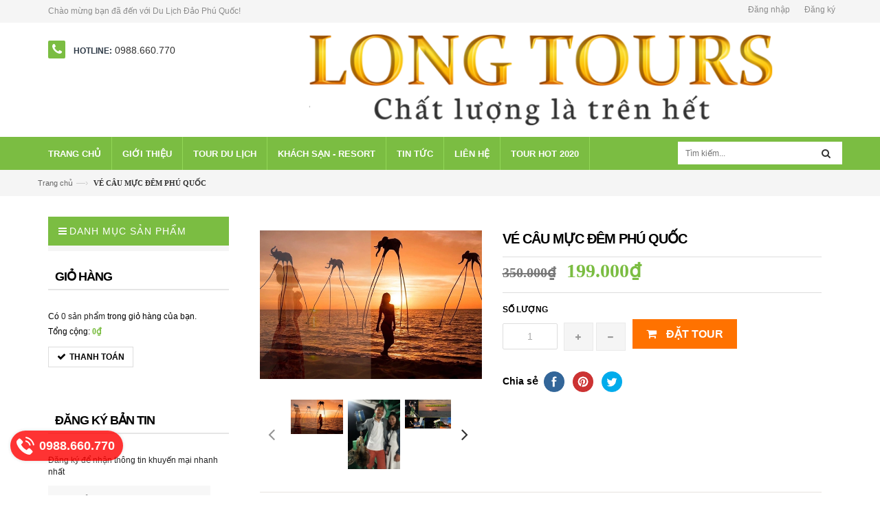

--- FILE ---
content_type: text/html; charset=utf-8
request_url: https://www.dulichdaophuquoc.vn/ve-cau-muc-dem-phu-quoc
body_size: 17704
content:
<!doctype html>
<!--[if lt IE 7]><html class="no-js lt-ie9 lt-ie8 lt-ie7" lang="en"> <![endif]-->
<!--[if IE 7]><html class="no-js lt-ie9 lt-ie8" lang="en"> <![endif]-->
<!--[if IE 8]><html class="no-js lt-ie9" lang="en"> <![endif]-->
<!--[if IE 9 ]><html class="ie9 no-js"> <![endif]-->
<!--[if (gt IE 9)|!(IE)]><!--> <html> <!--<![endif]-->
<head>

	<!-- Basic page needs ================================================== -->
	<meta charset="utf-8">

	<!-- Title and description ================================================== -->
	<title>
		VÉ CÂU MỰC ĐÊM PHÚ QUỐC &ndash; Du Lịch Đảo Phú Quốc
	</title>

	
	<meta name="description" content="V&#201; C&#194;U MỰC Đ&#202;M PH&#218; QUỐC Ph&#250; quốc c&#243; lẽ l&#224; nơi rất dễ d&#224;ng cho du kh&#225;ch đăng k&#253; mua v&#233; đi c&#226;u mực về đ&#234;m v&#224; kết hợp ngắm mặt trời lặn c&#249;ng thưởng thức bữa tối tr&#234;n t&#224;u với chi ph&#237; cực rẻ. Thời gian : 17h đến 21h Bao gồm : Ch&#225;o Mực ,M&#236; X&#224;o,T&#244;m Hấp,Tr&#225;i C&#226;y,Dụng cụ c&#226;u mực ,hướng dẫn vi&#234;n . Ưu Điểm : T&#224;u lớn,thoải m&#225;i.">
	
	<!-- Product meta ================================================== -->
	

  <meta property="og:type" content="product">
  <meta property="og:title" content="V&#201; C&#194;U MỰC Đ&#202;M PH&#218; QUỐC">
  
  <meta property="og:image" content="http://bizweb.dktcdn.net/thumb/grande/100/091/111/products/mat-troi-lan-cau-muc-dem.jpg?v=1606379374520">
  <meta property="og:image:secure_url" content="https://bizweb.dktcdn.net/thumb/grande/100/091/111/products/mat-troi-lan-cau-muc-dem.jpg?v=1606379374520">
  
  <meta property="og:image" content="http://bizweb.dktcdn.net/thumb/grande/100/091/111/products/cau-muc-dem-pq.jpg?v=1606379374520">
  <meta property="og:image:secure_url" content="https://bizweb.dktcdn.net/thumb/grande/100/091/111/products/cau-muc-dem-pq.jpg?v=1606379374520">
  
  <meta property="og:image" content="http://bizweb.dktcdn.net/thumb/grande/100/091/111/products/cau-muc-dem-tour.jpg?v=1606379374520">
  <meta property="og:image:secure_url" content="https://bizweb.dktcdn.net/thumb/grande/100/091/111/products/cau-muc-dem-tour.jpg?v=1606379374520">
  
  <meta property="og:price:amount" content="199.000">
  <meta property="og:price:currency" content="VND">


  <meta property="og:description" content="V&#201; C&#194;U MỰC Đ&#202;M PH&#218; QUỐC Ph&#250; quốc c&#243; lẽ l&#224; nơi rất dễ d&#224;ng cho du kh&#225;ch đăng k&#253; mua v&#233; đi c&#226;u mực về đ&#234;m v&#224; kết hợp ngắm mặt trời lặn c&#249;ng thưởng thức bữa tối tr&#234;n t&#224;u với chi ph&#237; cực rẻ. Thời gian : 17h đến 21h Bao gồm : Ch&#225;o Mực ,M&#236; X&#224;o,T&#244;m Hấp,Tr&#225;i C&#226;y,Dụng cụ c&#226;u mực ,hướng dẫn vi&#234;n . Ưu Điểm : T&#224;u lớn,thoải m&#225;i.">

  <meta property="og:url" content="https://www.dulichdaophuquoc.vn/ve-cau-muc-dem-phu-quoc">
  <meta property="og:site_name" content="Du Lịch Đảo Phú Quốc">


	<!-- Helpers ================================================== -->
	<link rel="canonical" href="https://www.dulichdaophuquoc.vn/ve-cau-muc-dem-phu-quoc">
	<meta name="viewport" content="width=device-width,initial-scale=1">

	<!-- Favicon -->
	<link rel="shortcut icon" href="//bizweb.dktcdn.net/100/091/111/themes/116617/assets/favicon.png?1722497102424" type="image/x-icon" />
	<!-- Scripts -->
	<script src="//translate.google.com/translate_a/element.js?cb=googleTranslateElementInit"></script>

<script type="text/javascript" src="//s7.addthis.com/js/300/addthis_widget.js#pubid=ra-5408391e165b1b4a" async="async"></script>

<script src="//bizweb.dktcdn.net/100/091/111/themes/116617/assets/googletranslate.js?1722497102424" type="text/javascript"></script> 
<script src="//bizweb.dktcdn.net/100/091/111/themes/116617/assets/jquery.min.js?1722497102424" type="text/javascript"></script> 
<script src="//bizweb.dktcdn.net/100/091/111/themes/116617/assets/bootstrap.min.js?1722497102424" type="text/javascript"></script> 
  
	<!-- Styles -->
	<link href="//bizweb.dktcdn.net/100/091/111/themes/116617/assets/bootstrap.min.css?1722497102424" rel="stylesheet" type="text/css" media="all" />
<link href="//bizweb.dktcdn.net/100/091/111/themes/116617/assets/blogmate.css?1722497102424" rel="stylesheet" type="text/css" media="all" />
<link href="//bizweb.dktcdn.net/100/091/111/themes/116617/assets/flexslider.css?1722497102424" rel="stylesheet" type="text/css" media="all" />
<link href="//bizweb.dktcdn.net/100/091/111/themes/116617/assets/style.css?1722497102424" rel="stylesheet" type="text/css" media="all" />
<link href="//bizweb.dktcdn.net/100/091/111/themes/116617/assets/owl.carousel.css?1722497102424" rel="stylesheet" type="text/css" media="all" />
<link href="//bizweb.dktcdn.net/100/091/111/themes/116617/assets/animate.css?1722497102424" rel="stylesheet" type="text/css" media="all" />

<link rel="stylesheet" href="//maxcdn.bootstrapcdn.com/font-awesome/4.3.0/css/font-awesome.min.css">
<!--<link href="//bizweb.dktcdn.net/100/091/111/themes/116617/assets/jgrowl.css?1722497102424" rel="stylesheet" type="text/css" media="all" />-->

<link href="//bizweb.dktcdn.net/100/091/111/themes/116617/assets/style_update.scss.css?1722497102424" rel="stylesheet" type="text/css" media="all" />
	<!-- Header hook for plugins ================================================== -->
	<script>
	var Bizweb = Bizweb || {};
	Bizweb.store = 'dulichphuquoc.mysapo.net';
	Bizweb.id = 91111;
	Bizweb.theme = {"id":116617,"name":"theme_Phú Quốc Xin Chào","role":"main"};
	Bizweb.template = 'product';
	if(!Bizweb.fbEventId)  Bizweb.fbEventId = 'xxxxxxxx-xxxx-4xxx-yxxx-xxxxxxxxxxxx'.replace(/[xy]/g, function (c) {
	var r = Math.random() * 16 | 0, v = c == 'x' ? r : (r & 0x3 | 0x8);
				return v.toString(16);
			});		
</script>
<script>
	(function () {
		function asyncLoad() {
			var urls = ["https://google-shopping.sapoapps.vn/conversion-tracker/global-tag/2161.js?store=dulichphuquoc.mysapo.net","https://google-shopping.sapoapps.vn/conversion-tracker/event-tag/2161.js?store=dulichphuquoc.mysapo.net"];
			for (var i = 0; i < urls.length; i++) {
				var s = document.createElement('script');
				s.type = 'text/javascript';
				s.async = true;
				s.src = urls[i];
				var x = document.getElementsByTagName('script')[0];
				x.parentNode.insertBefore(s, x);
			}
		};
		window.attachEvent ? window.attachEvent('onload', asyncLoad) : window.addEventListener('load', asyncLoad, false);
	})();
</script>


<script>
	window.BizwebAnalytics = window.BizwebAnalytics || {};
	window.BizwebAnalytics.meta = window.BizwebAnalytics.meta || {};
	window.BizwebAnalytics.meta.currency = 'VND';
	window.BizwebAnalytics.tracking_url = '/s';

	var meta = {};
	
	meta.product = {"id": 19789133, "vendor": "", "name": "VÉ CÂU MỰC ĐÊM PHÚ QUỐC",
	"type": "", "price": 199000 };
	
	
	for (var attr in meta) {
	window.BizwebAnalytics.meta[attr] = meta[attr];
	}
</script>

	
		<script src="/dist/js/stats.min.js?v=96f2ff2"></script>
	



<!-- Global site tag (gtag.js) - Google Analytics -->
<script async src="https://www.googletagmanager.com/gtag/js?id=UA-178108634-1">
</script>
<script>
  window.dataLayer = window.dataLayer || [];
  function gtag(){dataLayer.push(arguments);}
  gtag('js', new Date());

  gtag('config', 'UA-178108634-1');
</script>
<script>

	window.enabled_enhanced_ecommerce = true;

</script>

<script>

	try {
		
				gtag('event', 'view_item', {
					event_category: 'engagement',
					event_label: "VÉ CÂU MỰC ĐÊM PHÚ QUỐC",
					items: [
						{
							id: 19789133,
							name: "VÉ CÂU MỰC ĐÊM PHÚ QUỐC",
							brand: null,
							category: null,
							variant: "Default Title",
							price: '199000'
						}
					]
				});
		
	} catch(e) { console.error('UA script error', e);}
	

</script>




<!--Facebook Pixel Code-->
<script>
	!function(f, b, e, v, n, t, s){
	if (f.fbq) return; n = f.fbq = function(){
	n.callMethod?
	n.callMethod.apply(n, arguments):n.queue.push(arguments)}; if (!f._fbq) f._fbq = n;
	n.push = n; n.loaded = !0; n.version = '2.0'; n.queue =[]; t = b.createElement(e); t.async = !0;
	t.src = v; s = b.getElementsByTagName(e)[0]; s.parentNode.insertBefore(t, s)}
	(window,
	document,'script','https://connect.facebook.net/en_US/fbevents.js');
	fbq('init', 'dulichdaophuquoc2009', {} , {'agent': 'plsapo'}); // Insert your pixel ID here.
	fbq('track', 'PageView',{},{ eventID: Bizweb.fbEventId });
	
	fbq('track', 'ViewContent', {
	content_ids: [19789133],
	content_name: '"VÉ CÂU MỰC ĐÊM PHÚ QUỐC"',
	content_type: 'product_group',
	value: '199000',
	currency: window.BizwebAnalytics.meta.currency
	}, { eventID: Bizweb.fbEventId });
	
</script>
<noscript>
	<img height='1' width='1' style='display:none' src='https://www.facebook.com/tr?id=dulichdaophuquoc2009&ev=PageView&noscript=1' />
</noscript>
<!--DO NOT MODIFY-->
<!--End Facebook Pixel Code-->



<script>
	var eventsListenerScript = document.createElement('script');
	eventsListenerScript.async = true;
	
	eventsListenerScript.src = "/dist/js/store_events_listener.min.js?v=1b795e9";
	
	document.getElementsByTagName('head')[0].appendChild(eventsListenerScript);
</script>






	<!--[if lt IE 9]>
<script src="http://html5shim.googlecode.com/svn/trunk/html5.js"></script>
<script src="http://css3-mediaqueries-js.googlecode.com/svn/trunk/css3-mediaqueries.js"></script>
<![endif]-->
	<!--[if IE 7]>
<link href="//bizweb.dktcdn.net/100/091/111/themes/116617/assets/font-awesome-ie7.css?1722497102424" rel="stylesheet" type="text/css" media="all" />
<![endif]-->
	<!--[if lt IE 9]>
<script src="//html5shiv.googlecode.com/svn/trunk/html5.js" type="text/javascript"></script>
<![endif]-->


	

</head>
<body id="ve-cau-muc-dem-phu-quoc" class="  cms-index-index cms-home-page" >  
	<script>
		window.fbAsyncInit = function() {
			FB.init({
				appId      : '437496626436369',
				xfbml      : true,
				version    : 'v2.5'
			});
		};

		(function(d, s, id){
			var js, fjs = d.getElementsByTagName(s)[0];
			if (d.getElementById(id)) {return;}
			js = d.createElement(s); js.id = id;
			js.src = "//connect.facebook.net/en_US/sdk.js";
			fjs.parentNode.insertBefore(js, fjs);
		}(document, 'script', 'facebook-jssdk'));
	</script>
	<header>
	<div class="header-container">
		<div class="header-top">
			<div class="container">
				<div class="row">
					<div class="col-sm-4 col-xs-7">           
						<!-- Default Welcome Message -->
						<div class="welcome-msg hidden-xs">Chào mừng bạn đã đến với Du Lịch Đảo Phú Quốc! </div>
						<!-- End Default Welcome Message --> 
					</div>

					<div class="col-sm-8 col-xs-5">
						<div class="row">
							<div class="toplinks">
								<div class="links">
									
									<div><span class="hidden-xs"><a href="/account/login" id="customer_login_link">Đăng nhập</a></span></div>
									<div><span class="hidden-xs"><a href="/account/register" id="customer_register_link">Đăng ký</a></span></div>
									
								</div>              
								<!-- links --> 
							</div>
						</div>
					</div>
				</div>
			</div>
		</div>
		<div class="container">
			<div class="row">
				
				<div class="col-lg-3 col-md-3">
					<div class="phone">
						<em class="icon-phone fa fa-phone">&nbsp;</em>
						<div class="phone-box">

							<a href='tel:0988.660.770'>
								<strong>Hotline:</strong> 
								<span>0988.660.770</span>
							</a>
						</div>
					</div>
					<div class="googleTr">
						<div id="google_translate_element"></div>
					</div>
				</div>
				
				<div class="col-lg-9 col-md-9 col-xs-12"> 
					<!-- Header Logo -->
					<div class="logo">
						<a title="Du Lịch Đảo Phú Quốc" href="/">
							
							<img alt="Du Lịch Đảo Phú Quốc" src="//bizweb.dktcdn.net/100/091/111/themes/116617/assets/logo.png?1722497102424">
							
						</a> 
					</div>
					<!-- End Header Logo --> 
				</div>
				
			</div>
		</div>
	</div>
</header>
<nav>
	<div class="container">
		<div class="row">
			<div class="nav-inner">
				<!-- mobile-menu -->
				<div class="hidden-desktop" id="mobile-menu">
					<ul class="navmenu">
						<li>
							<div class="menutop">
								<div class="toggle"> <span class="icon-bar"></span> <span class="icon-bar"></span> <span class="icon-bar"></span></div>
								<h2>Menu</h2>
							</div>
							<ul style="display:none;" class="submenu">
								<li>
									<ul class="topnav">
										
										
										<li class="level0 level-top parent"><a class="level-top" href="/"> <span>Trang chủ</span> </a>
											<ul class="level0">
												
												
												<li class="level1 first"> <a href="/tour-du-lich-phu-quoc"> <span>TOUR HOT 2020</span> </a>
													
													
											</ul>
										</li>
										
										
										
										<li class="level0 level-top parent"><a class="level-top" href="/gioi-thieu"> <span>Giới thiệu</span> </a>
											<ul class="level0">
												
											</ul>
										</li>
										
										
										
										<li class="level0 level-top parent"><a class="level-top" href="/du-lich-phu-quoc-gia-tot-nhat"> <span>Tour du lịch</span> </a>
											<ul class="level0">
												
												
												<ul class="level1">
													
												</ul>
												
													
												
												<ul class="level1">
													
												</ul>
												
													
												
												<li class="level1 first"> <a href="/san-pham-khuyen-mai"> <span>TOUR PHÚ QUỐC</span> </a>
													
													
											</ul>
										</li>
										
										
										
										<li class="level0 level-top parent"> <a class="level-top" href="/khach-san-resort-2"> <span>Khách sạn - Resort</span> </a> </li>
										
										
										
										<li class="level0 level-top parent"> <a class="level-top" href="/tin-tuc"> <span>Tin tức</span> </a> </li>
										
										
										
										<li class="level0 level-top parent"> <a class="level-top" href="/lien-he"> <span>Liên hệ</span> </a> </li>
										
										
										
										<li class="level0 level-top parent"> <a class="level-top" href="/tour-du-lich-phu-quoc"> <span>TOUR HOT 2020</span> </a> </li>
										
										
									</ul>
								</li>
							</ul>
						</li>
					</ul>
				</div>
				<!--End mobile-menu -->
				<ul id="nav" class="hidden-xs">
					
					
					
					
					
								
					<li class="level0 parent drop-menu "><a href="/"><span>Trang chủ</span></a>			  

						
						<ul class="level1">
							
							
							<li class="level1"><a href="/tour-du-lich-phu-quoc"><span>TOUR HOT 2020</span></a></li>
							
							
						</ul>
						
					</li>
					
					
					
					
					
					
								
					<li class="level0 parent drop-menu "><a href="/gioi-thieu"><span>Giới thiệu</span></a>			  

						
						<ul class="level1">
							
						</ul>
						
					</li>
					
					
					
					
					
					
								
					<li class="level0 parent drop-menu "><a href="/du-lich-phu-quoc-gia-tot-nhat"><span>Tour du lịch</span></a>			  

						
						<ul class="level1">
							
							
							<li class="level1 parent"><a href="/tour-tron-goi"><span>TOUR TRỌN GÓI</span></a>
								<ul class="level2 right-sub">
									
									<li class="level2"><a href="/tour-tron-goi-phu-quoc"><span>Tour Trọn Gói Phú Quốc</span></a></li>
									
								</ul> 
							</li>
							
							
							
							<li class="level1 parent"><a href="/san-pham-noi-bat"><span>TOUR HÀNG NGÀY</span></a>
								<ul class="level2 right-sub">
									
								</ul> 
							</li>
							
							
							
							<li class="level1"><a href="/san-pham-khuyen-mai"><span>TOUR PHÚ QUỐC</span></a></li>
							
							
						</ul>
						
					</li>
					
					
					
					
					
					
					
					<li class="level0 parent "><a href="/khach-san-resort-2"><span>Khách sạn - Resort</span></a></li>
					
					
					
					
					
					
					
					<li class="level0 parent "><a href="/tin-tuc"><span>Tin tức</span></a></li>
					
					
					
					
					
					
					
					<li class="level0 parent "><a href="/lien-he"><span>Liên hệ</span></a></li>
					
					
					
					
					
					
					
					<li class="level0 parent "><a href="/tour-du-lich-phu-quoc"><span>TOUR HOT 2020</span></a></li>
					
					
				</ul>
				<div class="search-box pull-right">
					<form action="/search" method="get" id="search_mini_form">
						<input type="text" placeholder="Tìm kiếm..." value="" maxlength="70" name="query" id="search">
						<button class="btn btn-default  search-btn-bg"> <span class="fa fa-search"></span>&nbsp;</button>
					</form>
				</div>
			</div>
		</div>
	</div> 
</nav>  


	<div class="breadcrumbs">
  <div class="container">
    <div class="row">
      <div class="inner">
        <ul>
          <li class="home"> <a title="Quay lại trang chủ" href="/">Trang chủ</a><span>&mdash;&rsaquo;</span></li>
           
            
            <li><strong>VÉ CÂU MỰC ĐÊM PHÚ QUỐC</strong><li>
             
        </ul>
      </div>
    </div>
  </div>
</div>
<div itemscope itemtype="http://schema.org/Product">
	<meta itemprop="url" content="/ve-cau-muc-dem-phu-quoc">
	<meta itemprop="image" content="https://bizweb.dktcdn.net/100/091/111/products/mat-troi-lan-cau-muc-dem.jpg?v=1606379374520">
	<meta itemprop="shop-currency" content="">
	<section class="main-container col2-left-layout">
		<div class="container">
			<div class="row">
				<div class="col-main col-sm-9 col-sm-push-3 collection">
					<div class="col-main">

						<div class="product-view">
							<div class="product-essential">
								<div class="product-img-box col-sm-4 col-xs-12 col-lg-5 wow bounceInLeft animated">
									<div class="product-image">
										
										
										<div class="large-image"> 
											<a href="//bizweb.dktcdn.net/100/091/111/products/mat-troi-lan-cau-muc-dem.jpg?v=1606379374520" class="cloud-zoom" id="zoom1" rel="useWrapper: false, adjustY:0, adjustX:20"> <img src="//bizweb.dktcdn.net/thumb/grande/100/091/111/products/mat-troi-lan-cau-muc-dem.jpg?v=1606379374520"> </a> 
										</div>
										
										<div class="flexslider flexslider-thumb">
											<ul class="previews-list slides">
												
												<li><a href="//bizweb.dktcdn.net/100/091/111/products/mat-troi-lan-cau-muc-dem.jpg?v=1606379374520" class='cloud-zoom-gallery' rel="useZoom: 'zoom1', smallImage: '//bizweb.dktcdn.net/thumb/large/100/091/111/products/mat-troi-lan-cau-muc-dem.jpg?v=1606379374520' "><img src="//bizweb.dktcdn.net/thumb/medium/100/091/111/products/mat-troi-lan-cau-muc-dem.jpg?v=1606379374520" alt = ""/></a></li>
												
												<li><a href="//bizweb.dktcdn.net/100/091/111/products/cau-muc-dem-pq.jpg?v=1606379374520" class='cloud-zoom-gallery' rel="useZoom: 'zoom1', smallImage: '//bizweb.dktcdn.net/thumb/large/100/091/111/products/cau-muc-dem-pq.jpg?v=1606379374520' "><img src="//bizweb.dktcdn.net/thumb/medium/100/091/111/products/cau-muc-dem-pq.jpg?v=1606379374520" alt = "c&#226;u mực ph&#250; quốc"/></a></li>
												
												<li><a href="//bizweb.dktcdn.net/100/091/111/products/cau-muc-dem-tour.jpg?v=1606379374520" class='cloud-zoom-gallery' rel="useZoom: 'zoom1', smallImage: '//bizweb.dktcdn.net/thumb/large/100/091/111/products/cau-muc-dem-tour.jpg?v=1606379374520' "><img src="//bizweb.dktcdn.net/thumb/medium/100/091/111/products/cau-muc-dem-tour.jpg?v=1606379374520" alt = "c&#226;u mực đ&#234;m ph&#250; quốc"/></a></li>
												
												<li><a href="//bizweb.dktcdn.net/100/091/111/products/san-ho-dao-phu-quoc.jpg?v=1606379374520" class='cloud-zoom-gallery' rel="useZoom: 'zoom1', smallImage: '//bizweb.dktcdn.net/thumb/large/100/091/111/products/san-ho-dao-phu-quoc.jpg?v=1606379374520' "><img src="//bizweb.dktcdn.net/thumb/medium/100/091/111/products/san-ho-dao-phu-quoc.jpg?v=1606379374520" alt = "c&#226;u mực đ&#234;m ph&#250; quốc"/></a></li>
												
											</ul>
										</div>
										
										                
									</div>
									<div class="clear"></div>
								</div>
								<div class="product-shop col-sm-8 col-xs-12 col-lg-7 wow bounceInRight animated">
									
									<link itemprop="availability" href="http://schema.org/InStock">
									
									<div class="product-name">
										<h1>VÉ CÂU MỰC ĐÊM PHÚ QUỐC</h1>
									</div>
									
									<p class="availability in-stock pull-right"><span>Còn hàng</span></p>
									
									<div class="price-block">
										<div class="price-box">
											
											
											<p class="old-price"> <span class="price-label">Giá gốc:</span> <span class="price">350.000₫</span> </p>
											<p class="special-price"> <span class="price-label">Giá khuyến mại</span> <span class="price">199.000₫</span> </p>
											
											
										</div>
									</div>
									<div class="short-description">
										<p></p>
									</div>
									<div class="add-to-box">
										<div class="add-to-cart">
											<form action="/cart/add" method="post" enctype="multipart/form-data" id="add-to-cart-form">
												
												 
												
												<input type="hidden" name="variantId" value="38443939" />
												
												
												<label for="qty">Số lượng</label>
												<div class="pull-left">
													<div class="custom pull-left">
														<input type="text" class="input-text qty" title="Qty" value="1" maxlength="12" id="qty" name="quantity">
														<button onClick="var result = document.getElementById('qty'); var qty = result.value; if( !isNaN( qty )) result.value++;return false;" class="increase items-count" type="button"><i class="fa fa-plus">&nbsp;</i></button>
														<button onClick="var result = document.getElementById('qty'); var qty = result.value; if( !isNaN( qty ) &amp;&amp; qty &gt; 0 ) result.value--;return false;" class="reduced items-count" type="button"><i class="fa fa-minus">&nbsp;</i></button>
													</div>
												</div>
												<div class="pull-left">
													
													<button class="button btn-cart add_to_cart" title="Đặt Tour"><span><i class="icon-basket"></i> Đặt Tour</span></button>
													
												</div>
											</form>
										</div>
									</div>
									<div class="clearfix clear-fix">
										
									</div>
																		<div class='share-group d-flex align-items-center mt-3'>
	<strong class='share-group__heading mr-3'>Chia sẻ</strong>
	<div class='share-group__list'>
				<a class='share-group__item facebook' title="Chia sẽ lên Facebook" target="_blank" href='http://www.facebook.com/sharer.php?u=https://www.dulichdaophuquoc.vn/ve-cau-muc-dem-phu-quoc'>
			<img width="100" height="100" src="//bizweb.dktcdn.net/100/091/111/themes/116617/assets/icon_face.png?1722497102424" alt="Facebook"/>
		</a>
						<a class='share-group__item pinterest' title="Chia sẽ lên Pinterest"  target="_blank" href='http://pinterest.com/pin/create/button/?url=https://www.dulichdaophuquoc.vn/ve-cau-muc-dem-phu-quoc'>
			<img width="100" height="100" src="//bizweb.dktcdn.net/100/091/111/themes/116617/assets/icon_print.png?1722497102424" alt="Pinterest"/>
		</a>
						<a class='share-group__item twitter' target="_blank" title="Chia sẽ lên Twitter" href='http://twitter.com/share?text=https://www.dulichdaophuquoc.vn/ve-cau-muc-dem-phu-quoc'>
			<img width="100" height="100" src="//bizweb.dktcdn.net/100/091/111/themes/116617/assets/icon_tw.png?1722497102424" alt="Twitter"/>
		</a>
			</div>
</div>																		
								</div>
							</div>

						</div>
						<div class="product-collateral wow bounceInUp animated">
							<div class="col-sm-12">
								<ul id="product-detail-tab" class="nav nav-tabs product-tabs">
									<li class="active"> <a href="#product_tabs_description" data-toggle="tab">Thông tin sản phẩm </a> </li>        
									              
								</ul>
								<div id="productTabContent" class="tab-content">
									<div class="tab-pane fade in active" id="product_tabs_description">
										<div class="std">
											<h2 style="text-align: center;"><span style="color:#e67e22;"><strong>VÉ CÂU MỰC ĐÊM PHÚ QUỐC</strong></span></h2>
<p><span style="color:#e67e22;"><strong><img data-thumb="original" original-height="400" original-width="600" src="//bizweb.dktcdn.net/100/091/111/files/mat-troi-lan-cau-muc-dem.jpg?v=1606379350352" /></strong></span></p>
<h3><span style="font-size:16px;">Phú quốc có lẽ là nơi rất dễ dàng cho du khách đăng ký <a href="https://www.dulichdaophuquoc.vn/cau-muc-dem-phu-quoc"><span style="color:#3498db;">mua vé đi câu mực về đêm</span></a> và kết hợp ngắm mặt trời lặn cùng thưởng thức bữa tối trên tàu với chi phí cực rẻ.</span></h3>
<p><span style="font-size:16px;">Thời gian : 17h đến 21h</span></p>
<p><span style="font-size:16px;">Bao gồm&nbsp; : Cháo Mực ,Mì Xào,Tôm Hấp,Trái Cây,Dụng cụ câu mực ,hướng dẫn viên .</span></p>
<p><span style="font-size:16px;">Ưu Điểm :&nbsp; Tàu lớn ,rộng rãi ,thoải mái chụp ảnh,ngắm mặt trời lặn (từ tháng 11 đến tháng 5),nhiều vị trí câu trên tàu,đèn chiếu sáng tốt,tận hưởng không khí biển về đêm,ngắm phú quốc từ đại dương.</span></p>
<p><span style="font-size:16px;"><img data-thumb="original" original-height="338" original-width="600" src="//bizweb.dktcdn.net/100/091/111/files/cau-muc-dem-tour-0f419893-b9c2-48f7-9425-18bc164e9d52.jpg?v=1605772264327" /></span></p>
										</div>
									</div>
									 
								</div>
							</div>
						</div>
						<div class="cmt-fb">
							<div id="fb-root"></div>
							<script>(function(d, s, id) {
	var js, fjs = d.getElementsByTagName(s)[0];
	if (d.getElementById(id)) return;
	js = d.createElement(s); js.id = id;
	js.src = "//connect.facebook.net/vi_VN/sdk.js#xfbml=1&version=v2.5";
	fjs.parentNode.insertBefore(js, fjs);
}(document, 'script', 'facebook-jssdk'));</script>
							<div class="fb-comments" data-width="100%" data-numposts="5"></div>
						</div>
					</div>
				</div>
				<div class="col-left sidebar col-sm-3 col-xs-12 col-sm-pull-9">
	<aside class="col-left sidebar  wow bounceInLeft animated">
		<!--
		<div class="side-nav-categories">
			
			<div class="block-title">Danh mục sản phẩm</div>
			<div class="box-content box-category">
				<ul id="magicat">
					
					<li class="level0- level0">
						<a href="/tour-tron-goi-phu-quoc">	
							TOUR TRỌN GÓI PHÚ QUỐC
						</a>
					</li>
					
					<li class="level0- level0">
						<a href="/phu-quoc-4-ngay-3-dem">	
							PHÚ QUỐC 4 NGÀY 3 ĐÊM
						</a>
					</li>
					
					<li class="level0- level0">
						<a href="/khach-san-resort-2">	
							KHÁCH SẠN _ RESORT TẠI ĐẢO PHÚ QUỐC
						</a>
					</li>
					
					<li class="level0- level0">
						<a href="/du-lich-phu-quoc-gia-tot-nhat">	
							DU LỊCH PHÚ QUỐC GIÁ TỐT NHẤT
						</a>
					</li>
					
					<li class="level0- level0">
						<a href="/3-ngay-2-dem-du-lich-dao-phu-quoc">	
							3 NGÀY 2 ĐÊM DU LỊCH ĐẢO PHÚ QUỐC
						</a>
					</li>
					
					<li class="level0- level0">
						<a href="/2-ngay-1-dem">	
							2 NGÀY 1 ĐÊM
						</a>
					</li>
					
					<li class="level0- level0">
						<a href="/tour-hang-ngay-phu-quoc">	
							TOUR HÀNG NGÀY PHÚ QUỐC
						</a>
					</li>
					
					<li class="level0- level0">
						<a href="/tour-tron-goi">	
							TOUR TRỌN GÓI
						</a>
					</li>
					
					<li class="level0- level0">
						<a href="/san-pham-noi-bat">	
							Sản phẩm nổi bật
						</a>
					</li>
					
					<li class="level0- level0">
						<a href="/san-pham-khuyen-mai">	
							Sản phẩm khuyến mãi
						</a>
					</li>
					
					<li class="level0- level0">
						<a href="/tour-du-lich-phu-quoc">	
							TOUR DU LỊCH PHÚ QUỐC
						</a>
					</li>
					
					
				</ul>
			</div>
		</div>
		-->
		
		<div class="side-nav-categories">
			<div class="block-title">Danh mục sản phẩm</div>
			<div class="box-content box-category">
				<ul id="magicat">
					
				</ul>
			</div>
		</div>
		
		
		<div class="block block-cart">
			<div class="block-title ">Giỏ hàng</div>           
			<div class="block-content">

				<div class="summary">
					<p class="amount">Có <a href="/cart"> 0 sản phẩm</a> trong giỏ hàng của bạn.</p>
					<p class="subtotal"> <span class="label">Tổng cộng:</span> <span class="price">0₫</span> </p>
				</div>
				<div class="ajax-checkout">
					<button class="button button-checkout" title="Submit" type="button" onclick="window.location.href='/checkout'"><span>Thanh toán</span></button>
				</div>



			</div>
		</div>
		
		
		<div class="block block-subscribe">
			<div class="block-title">Đăng ký bản tin</div>
			<form id="newsletter-validate-detail" method="post" action="#">
				<div class="block-content">
					<div class="form-subscribe-header">Đăng ký để nhận thông tin khuyến mại nhanh nhất</div>
					<input type="text" placeholder="Email của bạn" class="input-text" id="newsletter" name="email">
					<div class="actions">
						<button class="button button-subscribe" title="Submit" type="submit"><span>Đăng ký</span></button>
					</div>
				</div>
			</form>
		</div>
		
		<div class="block block-tags">
			<div class="block-title">Tags</div>
			<div class="block-content">
				<ul class="tags-list">
					               
				</ul>              
			</div>
		</div>
		
		<div class="block block-banner"><a href="dulichphuquoc.bizwebvietnam.net"><img alt="Phú Quốc xin chào" title="Phú Quốc xin chào" src="//bizweb.dktcdn.net/100/091/111/themes/116617/assets/block-banner.jpg?1722497102424"></a></div>
		
	</aside>
</div>
			</div>

		</div>
	</section>
</div>

<section class="slider-items-products wow bounceInDown animated">
	<div class="container">
		<div class="slider-items-products">
			<div class="new_title center">
				<h2>Sản phẩm liên quan</h2>
			</div>
			<div id="related-products-slider" class="product-flexslider hidden-buttons">
				<div class="slider-items slider-width-col4">
					


  
    
    
  

  

  

  



  
  
    
       
       <div class="item">
        

  




  


<div class="col-item">
  
  <div class="sale-label sale-top-right">Sale</div>
  
  <div class="item-inner">
    <div class="product-wrapper">
      <div class="thumb-wrapper"><a href="/khach-san-haya-phu-quoc" class="thumb flip"><span class="face"><img src="//bizweb.dktcdn.net/thumb/large/100/091/111/products/khach-san-haya-phu-quoc-ho-boi.jpg?v=1622774053157" alt="KHÁCH SẠN HAYA PHÚ QUỐC" width="268"></span>
		  
		  
		  
		  <span class="face back"><img src="//bizweb.dktcdn.net/thumb/large/100/091/111/products/khach-san-haya-phu-quoc-le-tan.jpg?v=1622774053610" title="KHÁCH SẠN HAYA PHÚ QUỐC" width="268" alt="KHÁCH SẠN HAYA PHÚ QUỐC"></span>
		  
		  </a>
      </div>
                          
    </div>
    <div class="item-info">
      <div class="info-inner">
        <div class="item-title"> <a href="/khach-san-haya-phu-quoc" title="KHÁCH SẠN HAYA PHÚ QUỐC">KHÁCH SẠN HAYA PHÚ QUỐC </a> </div>
        <div class="item-content">
          
          <div class="item-price">         
           
            <div class="price-box"> 
              
              <p class="old-price"> 
                <span class="price-label">Giá cũ:</span> 
                <span class="price" id="old-price">950.000₫</span> 
              </p>
              <p class="special-price"> 
                <span class="price-label">Giá khuyến mại</span> 
                <span class="price">650.000₫</span> 
              </p>
              
           
            </div>
			  
          </div>
        </div>
      </div>
      <div class="actions">
        <form action="/cart/add" method="post" class="variants" id="product-actions-21835705" enctype="multipart/form-data">
          
          
			 <input type="hidden" name="variantId" value="46781367" />
          <button class="button btn-cart add_to_cart" title="Đặt Tour"><span>Đặt Tour</span></button>
          
        </form>       
      </div>
    </div>
  </div>
  
</div>

       </div>
       
    
  
    
       
       <div class="item">
        

  




  


<div class="col-item">
  
  <div class="sale-label sale-top-right">Sale</div>
  
  <div class="item-inner">
    <div class="product-wrapper">
      <div class="thumb-wrapper"><a href="/tour-di-hon-thom" class="thumb flip"><span class="face"><img src="//bizweb.dktcdn.net/thumb/large/100/091/111/products/du-lich-dao-phu-quoc-tour-212f1cdc-f518-4982-a6ad-7f0ab9e3eaa7.jpg?v=1618115093000" alt="TOUR ĐI HÒN THƠM" width="268"></span>
		  
		  
		  
		  <span class="face back"><img src="//bizweb.dktcdn.net/thumb/large/100/091/111/products/ga-cap-treo-phu-quoc-673a83fa-a1e0-43a9-b807-5a31b2ebf202.jpg?v=1618115094300" title="TOUR ĐI HÒN THƠM" width="268" alt="TOUR ĐI HÒN THƠM"></span>
		  
		  </a>
      </div>
                          
    </div>
    <div class="item-info">
      <div class="info-inner">
        <div class="item-title"> <a href="/tour-di-hon-thom" title="TOUR ĐI HÒN THƠM">TOUR ĐI HÒN THƠM </a> </div>
        <div class="item-content">
          
          <div class="item-price">         
           
            <div class="price-box"> 
              
              <p class="old-price"> 
                <span class="price-label">Giá cũ:</span> 
                <span class="price" id="old-price">990.000₫</span> 
              </p>
              <p class="special-price"> 
                <span class="price-label">Giá khuyến mại</span> 
                <span class="price">350.000₫</span> 
              </p>
              
           
            </div>
			  
          </div>
        </div>
      </div>
      <div class="actions">
        <form action="/cart/add" method="post" class="variants" id="product-actions-21234650" enctype="multipart/form-data">
          
          
			 <input type="hidden" name="variantId" value="43956292" />
          <button class="button btn-cart add_to_cart" title="Đặt Tour"><span>Đặt Tour</span></button>
          
        </form>       
      </div>
    </div>
  </div>
  
</div>

       </div>
       
    
  
    
       
       <div class="item">
        

  




  


<div class="col-item">
  
  <div class="sale-label sale-top-right">Sale</div>
  
  <div class="item-inner">
    <div class="product-wrapper">
      <div class="thumb-wrapper"><a href="/da-lat-di-phu-quoc" class="thumb flip"><span class="face"><img src="//bizweb.dktcdn.net/thumb/large/100/091/111/products/bai-bien-rach-vem-a69bd499-c878-486c-867d-6bb462f44ac7.jpg?v=1618114040010" alt="ĐÀ LẠT ĐI PHÚ QUỐC" width="268"></span>
		  
		  
		  
		  <span class="face back"><img src="//bizweb.dktcdn.net/thumb/large/100/091/111/products/cano-cac-dao-pq-gia-re-585516f2-5573-4caf-9875-aa4fef6434cf.jpg?v=1618114041273" title="ĐÀ LẠT ĐI PHÚ QUỐC" width="268" alt="ĐÀ LẠT ĐI PHÚ QUỐC"></span>
		  
		  </a>
      </div>
                          
    </div>
    <div class="item-info">
      <div class="info-inner">
        <div class="item-title"> <a href="/da-lat-di-phu-quoc" title="ĐÀ LẠT ĐI PHÚ QUỐC">ĐÀ LẠT ĐI PHÚ QUỐC </a> </div>
        <div class="item-content">
          
          <div class="item-price">         
           
            <div class="price-box"> 
              
              <p class="old-price"> 
                <span class="price-label">Giá cũ:</span> 
                <span class="price" id="old-price">990.000₫</span> 
              </p>
              <p class="special-price"> 
                <span class="price-label">Giá khuyến mại</span> 
                <span class="price">350.000₫</span> 
              </p>
              
           
            </div>
			  
          </div>
        </div>
      </div>
      <div class="actions">
        <form action="/cart/add" method="post" class="variants" id="product-actions-21234589" enctype="multipart/form-data">
          
          
			 <input type="hidden" name="variantId" value="43956181" />
          <button class="button btn-cart add_to_cart" title="Đặt Tour"><span>Đặt Tour</span></button>
          
        </form>       
      </div>
    </div>
  </div>
  
</div>

       </div>
       
    
  
    
       
       <div class="item">
        

  




  


<div class="col-item">
  
  <div class="sale-label sale-top-right">Sale</div>
  
  <div class="item-inner">
    <div class="product-wrapper">
      <div class="thumb-wrapper"><a href="/thanh-hoa-di-phu-quoc" class="thumb flip"><span class="face"><img src="//bizweb.dktcdn.net/thumb/large/100/091/111/products/du-lich-dao-phu-quoc-tour-f11d5a62-2de0-4511-b34f-90b719a24a64.jpg?v=1618112991740" alt="THANH HOÁ ĐI PHÚ QUỐC" width="268"></span>
		  
		  
		  
		  <span class="face back"><img src="//bizweb.dktcdn.net/thumb/large/100/091/111/products/ga-cap-treo-phu-quoc-494af013-4464-47ae-bd68-dd109dc42d86.jpg?v=1618112992467" title="THANH HOÁ ĐI PHÚ QUỐC" width="268" alt="THANH HOÁ ĐI PHÚ QUỐC"></span>
		  
		  </a>
      </div>
                          
    </div>
    <div class="item-info">
      <div class="info-inner">
        <div class="item-title"> <a href="/thanh-hoa-di-phu-quoc" title="THANH HOÁ ĐI PHÚ QUỐC">THANH HOÁ ĐI PHÚ QUỐC </a> </div>
        <div class="item-content">
          
          <div class="item-price">         
           
            <div class="price-box"> 
              
              <p class="old-price"> 
                <span class="price-label">Giá cũ:</span> 
                <span class="price" id="old-price">990.000₫</span> 
              </p>
              <p class="special-price"> 
                <span class="price-label">Giá khuyến mại</span> 
                <span class="price">350.000₫</span> 
              </p>
              
           
            </div>
			  
          </div>
        </div>
      </div>
      <div class="actions">
        <form action="/cart/add" method="post" class="variants" id="product-actions-21234512" enctype="multipart/form-data">
          
          
			 <input type="hidden" name="variantId" value="43955988" />
          <button class="button btn-cart add_to_cart" title="Đặt Tour"><span>Đặt Tour</span></button>
          
        </form>       
      </div>
    </div>
  </div>
  
</div>

       </div>
       
    
  
    
       
       <div class="item">
        

  




  


<div class="col-item">
  
  <div class="sale-label sale-top-right">Sale</div>
  
  <div class="item-inner">
    <div class="product-wrapper">
      <div class="thumb-wrapper"><a href="/quang-nam-di-phu-quoc" class="thumb flip"><span class="face"><img src="//bizweb.dktcdn.net/thumb/large/100/091/111/products/bai-bien-rach-vem-sao-bien.jpg?v=1618047246853" alt="QUẢNG NAM ĐI PHÚ QUỐC" width="268"></span>
		  
		  
		  
		  <span class="face back"><img src="//bizweb.dktcdn.net/thumb/large/100/091/111/products/bai-sao-5fb91367-0628-4803-9f5d-a632015e4dec.jpg?v=1618047247497" title="QUẢNG NAM ĐI PHÚ QUỐC" width="268" alt="QUẢNG NAM ĐI PHÚ QUỐC"></span>
		  
		  </a>
      </div>
                          
    </div>
    <div class="item-info">
      <div class="info-inner">
        <div class="item-title"> <a href="/quang-nam-di-phu-quoc" title="QUẢNG NAM ĐI PHÚ QUỐC">QUẢNG NAM ĐI PHÚ QUỐC </a> </div>
        <div class="item-content">
          
          <div class="item-price">         
           
            <div class="price-box"> 
              
              <p class="old-price"> 
                <span class="price-label">Giá cũ:</span> 
                <span class="price" id="old-price">990.000₫</span> 
              </p>
              <p class="special-price"> 
                <span class="price-label">Giá khuyến mại</span> 
                <span class="price">350.000₫</span> 
              </p>
              
           
            </div>
			  
          </div>
        </div>
      </div>
      <div class="actions">
        <form action="/cart/add" method="post" class="variants" id="product-actions-21230053" enctype="multipart/form-data">
          
          
			 <input type="hidden" name="variantId" value="43945991" />
          <button class="button btn-cart add_to_cart" title="Đặt Tour"><span>Đặt Tour</span></button>
          
        </form>       
      </div>
    </div>
  </div>
  
</div>

       </div>
       
    
  
    
       
       <div class="item">
        

  




  


<div class="col-item">
  
  <div class="sale-label sale-top-right">Sale</div>
  
  <div class="item-inner">
    <div class="product-wrapper">
      <div class="thumb-wrapper"><a href="/khach-san-dao-ngoc-phu-quoc" class="thumb flip"><span class="face"><img src="//bizweb.dktcdn.net/thumb/large/100/091/111/products/gia-khach-san-dao-ngoc-phu-quoc.jpg?v=1617183485087" alt="KHÁCH SẠN ĐẢO NGỌC PHÚ QUỐC" width="268"></span>
		  
		  
		  
		  <span class="face back"><img src="//bizweb.dktcdn.net/thumb/large/100/091/111/products/khach-san-dao-ngoc-phu-quoc.jpg?v=1617183489900" title="KHÁCH SẠN ĐẢO NGỌC PHÚ QUỐC" width="268" alt="KHÁCH SẠN ĐẢO NGỌC PHÚ QUỐC"></span>
		  
		  </a>
      </div>
                          
    </div>
    <div class="item-info">
      <div class="info-inner">
        <div class="item-title"> <a href="/khach-san-dao-ngoc-phu-quoc" title="KHÁCH SẠN ĐẢO NGỌC PHÚ QUỐC">KHÁCH SẠN ĐẢO NGỌC PHÚ QUỐC </a> </div>
        <div class="item-content">
          
          <div class="item-price">         
           
            <div class="price-box"> 
              
              <p class="old-price"> 
                <span class="price-label">Giá cũ:</span> 
                <span class="price" id="old-price">950.000₫</span> 
              </p>
              <p class="special-price"> 
                <span class="price-label">Giá khuyến mại</span> 
                <span class="price">650.000₫</span> 
              </p>
              
           
            </div>
			  
          </div>
        </div>
      </div>
      <div class="actions">
        <form action="/cart/add" method="post" class="variants" id="product-actions-21111155" enctype="multipart/form-data">
          
          
			 <input type="hidden" name="variantId" value="43568023" />
          <button class="button btn-cart add_to_cart" title="Đặt Tour"><span>Đặt Tour</span></button>
          
        </form>       
      </div>
    </div>
  </div>
  
</div>

       </div>
       
    
  
    
       
       <div class="item">
        

  




  


<div class="col-item">
  
  <div class="sale-label sale-top-right">Sale</div>
  
  <div class="item-inner">
    <div class="product-wrapper">
      <div class="thumb-wrapper"><a href="/khach-san-le-van-phu-quoc" class="thumb flip"><span class="face"><img src="//bizweb.dktcdn.net/thumb/large/100/091/111/products/khach-san-le-van-phu-quoc.jpg?v=1616668784877" alt="KHÁCH SẠN LÊ VĂN PHÚ QUỐC" width="268"></span>
		  
		  
		  
		  <span class="face back"><img src="//bizweb.dktcdn.net/thumb/large/100/091/111/products/khach-san-le-van-phu-quoc-phong.jpg?v=1616668789903" title="KHÁCH SẠN LÊ VĂN PHÚ QUỐC" width="268" alt="KHÁCH SẠN LÊ VĂN PHÚ QUỐC"></span>
		  
		  </a>
      </div>
                          
    </div>
    <div class="item-info">
      <div class="info-inner">
        <div class="item-title"> <a href="/khach-san-le-van-phu-quoc" title="KHÁCH SẠN LÊ VĂN PHÚ QUỐC">KHÁCH SẠN LÊ VĂN PHÚ QUỐC </a> </div>
        <div class="item-content">
          
          <div class="item-price">         
           
            <div class="price-box"> 
              
              <p class="old-price"> 
                <span class="price-label">Giá cũ:</span> 
                <span class="price" id="old-price">1.050.000₫</span> 
              </p>
              <p class="special-price"> 
                <span class="price-label">Giá khuyến mại</span> 
                <span class="price">700.000₫</span> 
              </p>
              
           
            </div>
			  
          </div>
        </div>
      </div>
      <div class="actions">
        <form action="/cart/add" method="post" class="variants" id="product-actions-21056872" enctype="multipart/form-data">
          
          
			 <input type="hidden" name="variantId" value="43413059" />
          <button class="button btn-cart add_to_cart" title="Đặt Tour"><span>Đặt Tour</span></button>
          
        </form>       
      </div>
    </div>
  </div>
  
</div>

       </div>
       
    
  
    
       
       <div class="item">
        

  




  


<div class="col-item">
  
  <div class="sale-label sale-top-right">Sale</div>
  
  <div class="item-inner">
    <div class="product-wrapper">
      <div class="thumb-wrapper"><a href="/khach-san-nhat-lan-phu-quoc" class="thumb flip"><span class="face"><img src="//bizweb.dktcdn.net/thumb/large/100/091/111/products/khach-san-nhat-lan-copy.jpg?v=1616118299020" alt="KHÁCH SẠN NHẬT LAN PHÚ QUỐC" width="268"></span>
		  
		  
		  
		  <span class="face back"><img src="//bizweb.dktcdn.net/thumb/large/100/091/111/products/khach-san-nhat-lan.jpg?v=1616118308030" title="KHÁCH SẠN NHẬT LAN PHÚ QUỐC" width="268" alt="KHÁCH SẠN NHẬT LAN PHÚ QUỐC"></span>
		  
		  </a>
      </div>
                          
    </div>
    <div class="item-info">
      <div class="info-inner">
        <div class="item-title"> <a href="/khach-san-nhat-lan-phu-quoc" title="KHÁCH SẠN NHẬT LAN PHÚ QUỐC">KHÁCH SẠN NHẬT LAN PHÚ QUỐC </a> </div>
        <div class="item-content">
          
          <div class="item-price">         
           
            <div class="price-box"> 
              
              <p class="old-price"> 
                <span class="price-label">Giá cũ:</span> 
                <span class="price" id="old-price">1.490.000₫</span> 
              </p>
              <p class="special-price"> 
                <span class="price-label">Giá khuyến mại</span> 
                <span class="price">700.000₫</span> 
              </p>
              
           
            </div>
			  
          </div>
        </div>
      </div>
      <div class="actions">
        <form action="/cart/add" method="post" class="variants" id="product-actions-20969301" enctype="multipart/form-data">
          
          
			 <input type="hidden" name="variantId" value="43088681" />
          <button class="button btn-cart add_to_cart" title="Đặt Tour"><span>Đặt Tour</span></button>
          
        </form>       
      </div>
    </div>
  </div>
  
</div>

       </div>
       
    
  
    
       
       <div class="item">
        

  




  


<div class="col-item">
  
  <div class="sale-label sale-top-right">Sale</div>
  
  <div class="item-inner">
    <div class="product-wrapper">
      <div class="thumb-wrapper"><a href="/khach-san-maison-phu-quoc" class="thumb flip"><span class="face"><img src="//bizweb.dktcdn.net/thumb/large/100/091/111/products/maison-hotel.jpg?v=1609818621997" alt="KHÁCH SẠN MAISON PHÚ QUỐC" width="268"></span>
		  
		  
		  
		  <span class="face back"><img src="//bizweb.dktcdn.net/thumb/large/100/091/111/products/maison-hotel-phu-quoc.jpg?v=1609818626170" title="KHÁCH SẠN MAISON PHÚ QUỐC" width="268" alt="KHÁCH SẠN MAISON PHÚ QUỐC"></span>
		  
		  </a>
      </div>
                          
    </div>
    <div class="item-info">
      <div class="info-inner">
        <div class="item-title"> <a href="/khach-san-maison-phu-quoc" title="KHÁCH SẠN MAISON PHÚ QUỐC">KHÁCH SẠN MAISON PHÚ QUỐC </a> </div>
        <div class="item-content">
          
          <div class="item-price">         
           
            <div class="price-box"> 
              
              <p class="old-price"> 
                <span class="price-label">Giá cũ:</span> 
                <span class="price" id="old-price">1.100.000₫</span> 
              </p>
              <p class="special-price"> 
                <span class="price-label">Giá khuyến mại</span> 
                <span class="price">650.000₫</span> 
              </p>
              
           
            </div>
			  
          </div>
        </div>
      </div>
      <div class="actions">
        <form action="/cart/add" method="post" class="variants" id="product-actions-20335813" enctype="multipart/form-data">
          
          
			 <input type="hidden" name="variantId" value="40434754" />
          <button class="button btn-cart add_to_cart" title="Đặt Tour"><span>Đặt Tour</span></button>
          
        </form>       
      </div>
    </div>
  </div>
  
</div>

       </div>
       
    
  
    
       
       <div class="item">
        

  




  


<div class="col-item">
  
  <div class="sale-label sale-top-right">Sale</div>
  
  <div class="item-inner">
    <div class="product-wrapper">
      <div class="thumb-wrapper"><a href="/combo-du-lich-phu-quoc-3-ngay-2-dem-di-cano-4-dao" class="thumb flip"><span class="face"><img src="//bizweb.dktcdn.net/thumb/large/100/091/111/products/du-lich-dao-phu-quoc-tour-d6ee5bf8-0d46-4985-8f1e-1a48e37c8b98.jpg?v=1609647946267" alt="COMBO DU LỊCH PHÚ QUỐC 3 NGÀY 2 ĐÊM ĐI CANO 4 ĐẢO" width="268"></span>
		  
		  
		  
		  <span class="face back"><img src="//bizweb.dktcdn.net/thumb/large/100/091/111/products/di-bo-duoi-bien-phu-quoc-a8aca47a-edbb-43c5-82c9-73fa34832669.jpg?v=1609647951513" title="COMBO DU LỊCH PHÚ QUỐC 3 NGÀY 2 ĐÊM ĐI CANO 4 ĐẢO" width="268" alt="COMBO DU LỊCH PHÚ QUỐC 3 NGÀY 2 ĐÊM ĐI CANO 4 ĐẢO"></span>
		  
		  </a>
      </div>
                          
    </div>
    <div class="item-info">
      <div class="info-inner">
        <div class="item-title"> <a href="/combo-du-lich-phu-quoc-3-ngay-2-dem-di-cano-4-dao" title="COMBO DU LỊCH PHÚ QUỐC 3 NGÀY 2 ĐÊM ĐI CANO 4 ĐẢO">COMBO DU LỊCH PHÚ QUỐC 3 NGÀY 2 ĐÊM ĐI CANO 4 ĐẢO </a> </div>
        <div class="item-content">
          
          <div class="item-price">         
           
            <div class="price-box"> 
              
              <p class="old-price"> 
                <span class="price-label">Giá cũ:</span> 
                <span class="price" id="old-price">2.700.000₫</span> 
              </p>
              <p class="special-price"> 
                <span class="price-label">Giá khuyến mại</span> 
                <span class="price">1.980.000₫</span> 
              </p>
              
           
            </div>
			  
          </div>
        </div>
      </div>
      <div class="actions">
        <form action="/cart/add" method="post" class="variants" id="product-actions-20316815" enctype="multipart/form-data">
          
          
			 <input type="hidden" name="variantId" value="40340765" />
          <button class="button btn-cart add_to_cart" title="Đặt Tour"><span>Đặt Tour</span></button>
          
        </form>       
      </div>
    </div>
  </div>
  
</div>

       </div>
       
    
  
    
       
    
  
    
       
       <div class="item">
        




  


<div class="col-item">
  
  <div class="item-inner">
    <div class="product-wrapper">
      <div class="thumb-wrapper"><a href="/dich-vu-thue-tau-phu-quoc" class="thumb flip"><span class="face"><img src="//bizweb.dktcdn.net/thumb/large/100/091/111/products/tau-cau-ca-phu-quoc.jpg?v=1607140832347" alt="DỊCH VỤ THUÊ TÀU PHÚ QUỐC" width="268"></span>
		  
		  
		  
		  <span class="face back"><img src="//bizweb.dktcdn.net/thumb/large/100/091/111/products/cap-treo-cano-dao-phu-quoc-98dd912b-dcda-46da-89fb-0418243e0d8c.jpg?v=1607140832347" title="DỊCH VỤ THUÊ TÀU PHÚ QUỐC" width="268" alt="DỊCH VỤ THUÊ TÀU PHÚ QUỐC"></span>
		  
		  </a>
      </div>
                          
    </div>
    <div class="item-info">
      <div class="info-inner">
        <div class="item-title"> <a href="/dich-vu-thue-tau-phu-quoc" title="DỊCH VỤ THUÊ TÀU PHÚ QUỐC">DỊCH VỤ THUÊ TÀU PHÚ QUỐC </a> </div>
        <div class="item-content">
          
          <div class="item-price">         
           
            <div class="price-box"> 
              
              <span class="regular-price"> <span class="price">0₫</span> </span>
			   
           
            </div>
			  
          </div>
        </div>
      </div>
      <div class="actions">
        <form action="/cart/add" method="post" class="variants" id="product-actions-19724961" enctype="multipart/form-data">
          
          
			 <input type="hidden" name="variantId" value="38200278" />
          <button class="button btn-cart add_to_cart" title="Đặt Tour"><span>Đặt Tour</span></button>
          
        </form>       
      </div>
    </div>
  </div>
  
</div>

       </div>
       
    
  
    
       
       <div class="item">
        

  




  


<div class="col-item">
  
  <div class="sale-label sale-top-right">Sale</div>
  
  <div class="item-inner">
    <div class="product-wrapper">
      <div class="thumb-wrapper"><a href="/khach-san-nipola-phu-quoc" class="thumb flip"><span class="face"><img src="//bizweb.dktcdn.net/thumb/large/100/091/111/products/nipola.jpg?v=1605257145190" alt="KHÁCH SẠN NIPOLA PHÚ QUỐC" width="268"></span>
		  
		  
		  
		  <span class="face back"><img src="//bizweb.dktcdn.net/thumb/large/100/091/111/products/khach-san-nipola.jpg?v=1605257154733" title="KHÁCH SẠN NIPOLA PHÚ QUỐC" width="268" alt="KHÁCH SẠN NIPOLA PHÚ QUỐC"></span>
		  
		  </a>
      </div>
                          
    </div>
    <div class="item-info">
      <div class="info-inner">
        <div class="item-title"> <a href="/khach-san-nipola-phu-quoc" title="KHÁCH SẠN NIPOLA PHÚ QUỐC">KHÁCH SẠN NIPOLA PHÚ QUỐC </a> </div>
        <div class="item-content">
          
          <div class="item-price">         
           
            <div class="price-box"> 
              
              <p class="old-price"> 
                <span class="price-label">Giá cũ:</span> 
                <span class="price" id="old-price">590.000₫</span> 
              </p>
              <p class="special-price"> 
                <span class="price-label">Giá khuyến mại</span> 
                <span class="price">400.000₫</span> 
              </p>
              
           
            </div>
			  
          </div>
        </div>
      </div>
      <div class="actions">
        <form action="/cart/add" method="post" class="variants" id="product-actions-19712824" enctype="multipart/form-data">
          
          
			 <input type="hidden" name="variantId" value="38175827" />
          <button class="button btn-cart add_to_cart" title="Đặt Tour"><span>Đặt Tour</span></button>
          
        </form>       
      </div>
    </div>
  </div>
  
</div>

       </div>
       
    
  
    
       
       <div class="item">
        

  




  


<div class="col-item">
  
  <div class="sale-label sale-top-right">Sale</div>
  
  <div class="item-inner">
    <div class="product-wrapper">
      <div class="thumb-wrapper"><a href="/khach-san-thanh-kieu-phu-quoc" class="thumb flip"><span class="face"><img src="//bizweb.dktcdn.net/thumb/large/100/091/111/products/ho-boi-khach-san-thanh-kieu.jpg?v=1604217468057" alt="KHÁCH SẠN THANH KIỀU PHÚ QUỐC" width="268"></span>
		  
		  
		  
		  <span class="face back"><img src="//bizweb.dktcdn.net/thumb/large/100/091/111/products/khach-san-thanh-kieu.jpg?v=1604217468057" title="KHÁCH SẠN THANH KIỀU PHÚ QUỐC" width="268" alt="KHÁCH SẠN THANH KIỀU PHÚ QUỐC"></span>
		  
		  </a>
      </div>
                          
    </div>
    <div class="item-info">
      <div class="info-inner">
        <div class="item-title"> <a href="/khach-san-thanh-kieu-phu-quoc" title="KHÁCH SẠN THANH KIỀU PHÚ QUỐC">KHÁCH SẠN THANH KIỀU PHÚ QUỐC </a> </div>
        <div class="item-content">
          
          <div class="item-price">         
           
            <div class="price-box"> 
              
              <p class="old-price"> 
                <span class="price-label">Giá cũ:</span> 
                <span class="price" id="old-price">2.590.000₫</span> 
              </p>
              <p class="special-price"> 
                <span class="price-label">Giá khuyến mại</span> 
                <span class="price">1.190.000₫</span> 
              </p>
              
           
            </div>
			  
          </div>
        </div>
      </div>
      <div class="actions">
        <form action="/cart/add" method="post" class="variants" id="product-actions-19588968" enctype="multipart/form-data">
          
          
			 <input type="hidden" name="variantId" value="37752421" />
          <button class="button btn-cart add_to_cart" title="Đặt Tour"><span>Đặt Tour</span></button>
          
        </form>       
      </div>
    </div>
  </div>
  
</div>

       </div>
       
    
  
    
       
       <div class="item">
        

  




  


<div class="col-item">
  
  <div class="sale-label sale-top-right">Sale</div>
  
  <div class="item-inner">
    <div class="product-wrapper">
      <div class="thumb-wrapper"><a href="/khach-san-suoi-may-garden" class="thumb flip"><span class="face"><img src="//bizweb.dktcdn.net/thumb/large/100/091/111/products/khach-san-suoi-may.jpg?v=1603971046470" alt="KHÁCH SẠN SUỐI MÂY GARDEN" width="268"></span>
		  
		  
		  
		  <span class="face back"><img src="//bizweb.dktcdn.net/thumb/large/100/091/111/products/khach-san-suoi-may-garden.jpg?v=1603971046470" title="KHÁCH SẠN SUỐI MÂY GARDEN" width="268" alt="KHÁCH SẠN SUỐI MÂY GARDEN"></span>
		  
		  </a>
      </div>
                          
    </div>
    <div class="item-info">
      <div class="info-inner">
        <div class="item-title"> <a href="/khach-san-suoi-may-garden" title="KHÁCH SẠN SUỐI MÂY GARDEN">KHÁCH SẠN SUỐI MÂY GARDEN </a> </div>
        <div class="item-content">
          
          <div class="item-price">         
           
            <div class="price-box"> 
              
              <p class="old-price"> 
                <span class="price-label">Giá cũ:</span> 
                <span class="price" id="old-price">990.000₫</span> 
              </p>
              <p class="special-price"> 
                <span class="price-label">Giá khuyến mại</span> 
                <span class="price">550.000₫</span> 
              </p>
              
           
            </div>
			  
          </div>
        </div>
      </div>
      <div class="actions">
        <form action="/cart/add" method="post" class="variants" id="product-actions-19565355" enctype="multipart/form-data">
          
          
			 <input type="hidden" name="variantId" value="37692027" />
          <button class="button btn-cart add_to_cart" title="Đặt Tour"><span>Đặt Tour</span></button>
          
        </form>       
      </div>
    </div>
  </div>
  
</div>

       </div>
       
    
  
    
       
       <div class="item">
        

  




  


<div class="col-item">
  
  <div class="sale-label sale-top-right">Sale</div>
  
  <div class="item-inner">
    <div class="product-wrapper">
      <div class="thumb-wrapper"><a href="/khach-san-hoi-an-phu-quoc" class="thumb flip"><span class="face"><img src="//bizweb.dktcdn.net/thumb/large/100/091/111/products/hoi-an-pq1.jpg?v=1602759997407" alt="KHÁCH SẠN HỘI AN PHÚ QUỐC" width="268"></span>
		  
		  
		  
		  <span class="face back"><img src="//bizweb.dktcdn.net/thumb/large/100/091/111/products/hoi-an-pq2.jpg?v=1602759998577" title="KHÁCH SẠN HỘI AN PHÚ QUỐC" width="268" alt="KHÁCH SẠN HỘI AN PHÚ QUỐC"></span>
		  
		  </a>
      </div>
                          
    </div>
    <div class="item-info">
      <div class="info-inner">
        <div class="item-title"> <a href="/khach-san-hoi-an-phu-quoc" title="KHÁCH SẠN HỘI AN PHÚ QUỐC">KHÁCH SẠN HỘI AN PHÚ QUỐC </a> </div>
        <div class="item-content">
          
          <div class="item-price">         
           
            <div class="price-box"> 
              
              <p class="old-price"> 
                <span class="price-label">Giá cũ:</span> 
                <span class="price" id="old-price">900.000₫</span> 
              </p>
              <p class="special-price"> 
                <span class="price-label">Giá khuyến mại</span> 
                <span class="price">500.000₫</span> 
              </p>
              
           
            </div>
			  
          </div>
        </div>
      </div>
      <div class="actions">
        <form action="/cart/add" method="post" class="variants" id="product-actions-19421761" enctype="multipart/form-data">
          
          
			 <input type="hidden" name="variantId" value="37142417" />
          <button class="button btn-cart add_to_cart" title="Đặt Tour"><span>Đặt Tour</span></button>
          
        </form>       
      </div>
    </div>
  </div>
  
</div>

       </div>
       
    
  
    
       
       <div class="item">
        

  




  


<div class="col-item">
  
  <div class="sale-label sale-top-right">Sale</div>
  
  <div class="item-inner">
    <div class="product-wrapper">
      <div class="thumb-wrapper"><a href="/khach-san-thuan-hai-phu-quoc" class="thumb flip"><span class="face"><img src="//bizweb.dktcdn.net/thumb/large/100/091/111/products/thuan-hai-5.jpg?v=1601540848757" alt="KHÁCH SẠN THUẬN HẢI PHÚ QUỐC" width="268"></span>
		  
		  
		  
		  <span class="face back"><img src="//bizweb.dktcdn.net/thumb/large/100/091/111/products/thuan-hai-12.jpg?v=1601540849170" title="KHÁCH SẠN THUẬN HẢI PHÚ QUỐC" width="268" alt="KHÁCH SẠN THUẬN HẢI PHÚ QUỐC"></span>
		  
		  </a>
      </div>
                          
    </div>
    <div class="item-info">
      <div class="info-inner">
        <div class="item-title"> <a href="/khach-san-thuan-hai-phu-quoc" title="KHÁCH SẠN THUẬN HẢI PHÚ QUỐC">KHÁCH SẠN THUẬN HẢI PHÚ QUỐC </a> </div>
        <div class="item-content">
          
          <div class="item-price">         
           
            <div class="price-box"> 
              
              <p class="old-price"> 
                <span class="price-label">Giá cũ:</span> 
                <span class="price" id="old-price">650.000₫</span> 
              </p>
              <p class="special-price"> 
                <span class="price-label">Giá khuyến mại</span> 
                <span class="price">400.000₫</span> 
              </p>
              
           
            </div>
			  
          </div>
        </div>
      </div>
      <div class="actions">
        <form action="/cart/add" method="post" class="variants" id="product-actions-19288558" enctype="multipart/form-data">
          
          
			 <input type="hidden" name="variantId" value="36785345" />
          <button class="button btn-cart add_to_cart" title="Đặt Tour"><span>Đặt Tour</span></button>
          
        </form>       
      </div>
    </div>
  </div>
  
</div>

       </div>
       
    
  
    
       
       <div class="item">
        

  




  


<div class="col-item">
  
  <div class="sale-label sale-top-right">Sale</div>
  
  <div class="item-inner">
    <div class="product-wrapper">
      <div class="thumb-wrapper"><a href="/hillside-village-phu-quoc" class="thumb flip"><span class="face"><img src="//bizweb.dktcdn.net/thumb/large/100/091/111/products/hillside-village-1.jpg?v=1601892645730" alt="HILLSIDE VILLAGE PHÚ QUỐC" width="268"></span>
		  
		  
		  
		  <span class="face back"><img src="//bizweb.dktcdn.net/thumb/large/100/091/111/products/hillside-village-18.jpg?v=1601892662377" title="HILLSIDE VILLAGE PHÚ QUỐC" width="268" alt="HILLSIDE VILLAGE PHÚ QUỐC"></span>
		  
		  </a>
      </div>
                          
    </div>
    <div class="item-info">
      <div class="info-inner">
        <div class="item-title"> <a href="/hillside-village-phu-quoc" title="HILLSIDE VILLAGE PHÚ QUỐC">HILLSIDE VILLAGE PHÚ QUỐC </a> </div>
        <div class="item-content">
          
          <div class="item-price">         
           
            <div class="price-box"> 
              
              <p class="old-price"> 
                <span class="price-label">Giá cũ:</span> 
                <span class="price" id="old-price">850.000₫</span> 
              </p>
              <p class="special-price"> 
                <span class="price-label">Giá khuyến mại</span> 
                <span class="price">400.000₫</span> 
              </p>
              
           
            </div>
			  
          </div>
        </div>
      </div>
      <div class="actions">
        <form action="/cart/add" method="post" class="variants" id="product-actions-19214520" enctype="multipart/form-data">
          
          
			 <input type="hidden" name="variantId" value="36547241" />
          <button class="button btn-cart add_to_cart" title="Đặt Tour"><span>Đặt Tour</span></button>
          
        </form>       
      </div>
    </div>
  </div>
  
</div>

       </div>
       
    
  
    
       
       <div class="item">
        

  




  


<div class="col-item">
  
  <div class="sale-label sale-top-right">Sale</div>
  
  <div class="item-inner">
    <div class="product-wrapper">
      <div class="thumb-wrapper"><a href="/tour-cano-4-dao-va-cap-treo-hon-thom-phu-quoc" class="thumb flip"><span class="face"><img src="//bizweb.dktcdn.net/thumb/large/100/091/111/products/checkin-phu-quoc.jpg?v=1603016431903" alt="TOUR CANO 4 ĐẢO VÀ CÁP TREO HÒN THƠM PHÚ QUỐC" width="268"></span>
		  
		  
		  
		  <span class="face back"><img src="//bizweb.dktcdn.net/thumb/large/100/091/111/products/du-lich-dao-phu-quoc-67.jpg?v=1603016423420" title="TOUR CANO 4 ĐẢO VÀ CÁP TREO HÒN THƠM PHÚ QUỐC" width="268" alt="TOUR CANO 4 ĐẢO VÀ CÁP TREO HÒN THƠM PHÚ QUỐC"></span>
		  
		  </a>
      </div>
                          
    </div>
    <div class="item-info">
      <div class="info-inner">
        <div class="item-title"> <a href="/tour-cano-4-dao-va-cap-treo-hon-thom-phu-quoc" title="TOUR CANO 4 ĐẢO VÀ CÁP TREO HÒN THƠM PHÚ QUỐC">TOUR CANO 4 ĐẢO VÀ CÁP TREO HÒN THƠM PHÚ QUỐC </a> </div>
        <div class="item-content">
          
          <div class="item-price">         
           
            <div class="price-box"> 
              
              <p class="old-price"> 
                <span class="price-label">Giá cũ:</span> 
                <span class="price" id="old-price">1.460.000₫</span> 
              </p>
              <p class="special-price"> 
                <span class="price-label">Giá khuyến mại</span> 
                <span class="price">1.350.000₫</span> 
              </p>
              
           
            </div>
			  
          </div>
        </div>
      </div>
      <div class="actions">
        <form action="/cart/add" method="post" class="variants" id="product-actions-19142672" enctype="multipart/form-data">
          
          
			 <input type="hidden" name="variantId" value="36338838" />
          <button class="button btn-cart add_to_cart" title="Đặt Tour"><span>Đặt Tour</span></button>
          
        </form>       
      </div>
    </div>
  </div>
  
</div>

       </div>
       
    
  
    
       
       <div class="item">
        

  




  


<div class="col-item">
  
  <div class="sale-label sale-top-right">Sale</div>
  
  <div class="item-inner">
    <div class="product-wrapper">
      <div class="thumb-wrapper"><a href="/tour-di-3-dao-va-cap-treo-phu-quoc" class="thumb flip"><span class="face"><img src="//bizweb.dktcdn.net/thumb/large/100/091/111/products/du-lich-dao-phu-quoc-147.jpg?v=1601893800043" alt="TOUR ĐI 3 ĐẢO VÀ CÁP TREO PHÚ QUỐC" width="268"></span>
		  
		  
		  
		  <span class="face back"><img src="//bizweb.dktcdn.net/thumb/large/100/091/111/products/du-lich-dao-phu-quoc-141.jpg?v=1601893800043" title="TOUR ĐI 3 ĐẢO VÀ CÁP TREO PHÚ QUỐC" width="268" alt="TOUR ĐI 3 ĐẢO VÀ CÁP TREO PHÚ QUỐC"></span>
		  
		  </a>
      </div>
                          
    </div>
    <div class="item-info">
      <div class="info-inner">
        <div class="item-title"> <a href="/tour-di-3-dao-va-cap-treo-phu-quoc" title="TOUR ĐI 3 ĐẢO VÀ CÁP TREO PHÚ QUỐC">TOUR ĐI 3 ĐẢO VÀ CÁP TREO PHÚ QUỐC </a> </div>
        <div class="item-content">
          
          <div class="item-price">         
           
            <div class="price-box"> 
              
              <p class="old-price"> 
                <span class="price-label">Giá cũ:</span> 
                <span class="price" id="old-price">1.460.000₫</span> 
              </p>
              <p class="special-price"> 
                <span class="price-label">Giá khuyến mại</span> 
                <span class="price">1.350.000₫</span> 
              </p>
              
           
            </div>
			  
          </div>
        </div>
      </div>
      <div class="actions">
        <form action="/cart/add" method="post" class="variants" id="product-actions-18656028" enctype="multipart/form-data">
          
          
			 <input type="hidden" name="variantId" value="34504947" />
          <button class="button btn-cart add_to_cart" title="Đặt Tour"><span>Đặt Tour</span></button>
          
        </form>       
      </div>
    </div>
  </div>
  
</div>

       </div>
       
    
  
    
       
       <div class="item">
        

  




  


<div class="col-item">
  
  <div class="sale-label sale-top-right">Sale</div>
  
  <div class="item-inner">
    <div class="product-wrapper">
      <div class="thumb-wrapper"><a href="/tour-5-dao-cap-treo-dai-nhat-the-gioi" class="thumb flip"><span class="face"><img src="//bizweb.dktcdn.net/thumb/large/100/091/111/products/cano-di-may-rut-pq.jpg?v=1603016693880" alt="TOUR  ĐẢO CÁP TREO DÀI NHẤT THẾ GIỚI" width="268"></span>
		  
		  
		  
		  <span class="face back"><img src="//bizweb.dktcdn.net/thumb/large/100/091/111/products/du-lich-dao-phu-quoc-121-56a6d228-95e2-430c-b13f-e0d0410cb079.jpg?v=1603016685143" title="TOUR  ĐẢO CÁP TREO DÀI NHẤT THẾ GIỚI" width="268" alt="TOUR  ĐẢO CÁP TREO DÀI NHẤT THẾ GIỚI"></span>
		  
		  </a>
      </div>
                          
    </div>
    <div class="item-info">
      <div class="info-inner">
        <div class="item-title"> <a href="/tour-5-dao-cap-treo-dai-nhat-the-gioi" title="TOUR  ĐẢO CÁP TREO DÀI NHẤT THẾ GIỚI">TOUR  ĐẢO CÁP TREO DÀI NHẤT THẾ GIỚI </a> </div>
        <div class="item-content">
          
          <div class="item-price">         
           
            <div class="price-box"> 
              
              <p class="old-price"> 
                <span class="price-label">Giá cũ:</span> 
                <span class="price" id="old-price">1.460.000₫</span> 
              </p>
              <p class="special-price"> 
                <span class="price-label">Giá khuyến mại</span> 
                <span class="price">1.350.000₫</span> 
              </p>
              
           
            </div>
			  
          </div>
        </div>
      </div>
      <div class="actions">
        <form action="/cart/add" method="post" class="variants" id="product-actions-17136400" enctype="multipart/form-data">
          
          
			 <input type="hidden" name="variantId" value="31127939" />
          <button class="button btn-cart add_to_cart" title="Đặt Tour"><span>Đặt Tour</span></button>
          
        </form>       
      </div>
    </div>
  </div>
  
</div>

       </div>
       
    
  
    
       
       <div class="item">
        

  




  


<div class="col-item">
  
  <div class="sale-label sale-top-right">Sale</div>
  
  <div class="item-inner">
    <div class="product-wrapper">
      <div class="thumb-wrapper"><a href="/tour-tham-quan-4-dao-tai-phu-quoc" class="thumb flip"><span class="face"><img src="//bizweb.dktcdn.net/thumb/large/100/091/111/products/du-lich-dao-phu-quoc-73-1d538975-9140-4fae-bf6a-b5225e055a6c.jpg?v=1601894502477" alt="TOUR THAM QUAN 4 ĐẢO TẠI PHÚ QUỐC" width="268"></span>
		  
		  
		  
		  <span class="face back"><img src="//bizweb.dktcdn.net/thumb/large/100/091/111/products/du-lich-dao-phu-quoc-99.jpg?v=1601894511650" title="TOUR THAM QUAN 4 ĐẢO TẠI PHÚ QUỐC" width="268" alt="TOUR THAM QUAN 4 ĐẢO TẠI PHÚ QUỐC"></span>
		  
		  </a>
      </div>
                          
    </div>
    <div class="item-info">
      <div class="info-inner">
        <div class="item-title"> <a href="/tour-tham-quan-4-dao-tai-phu-quoc" title="TOUR THAM QUAN 4 ĐẢO TẠI PHÚ QUỐC">TOUR THAM QUAN 4 ĐẢO TẠI PHÚ QUỐC </a> </div>
        <div class="item-content">
          
          <div class="item-price">         
           
            <div class="price-box"> 
              
              <p class="old-price"> 
                <span class="price-label">Giá cũ:</span> 
                <span class="price" id="old-price">800.000₫</span> 
              </p>
              <p class="special-price"> 
                <span class="price-label">Giá khuyến mại</span> 
                <span class="price">670.000₫</span> 
              </p>
              
           
            </div>
			  
          </div>
        </div>
      </div>
      <div class="actions">
        <form action="/cart/add" method="post" class="variants" id="product-actions-9091409" enctype="multipart/form-data">
          
          
			 <input type="hidden" name="variantId" value="14495430" />
          <button class="button btn-cart add_to_cart" title="Đặt Tour"><span>Đặt Tour</span></button>
          
        </form>       
      </div>
    </div>
  </div>
  
</div>

       </div>
       
    
  
    
       
       <div class="item">
        

  




  


<div class="col-item">
  
  <div class="sale-label sale-top-right">Sale</div>
  
  <div class="item-inner">
    <div class="product-wrapper">
      <div class="thumb-wrapper"><a href="/ve-cap-treo-phu-quoc" class="thumb flip"><span class="face"><img src="//bizweb.dktcdn.net/thumb/large/100/091/111/products/du-lich-dao-phu-quoc-121.jpg?v=1601894923377" alt="VÉ CÁP TREO PHÚ QUỐC" width="268"></span>
		  
		  
		  
		  <span class="face back"><img src="//bizweb.dktcdn.net/thumb/large/100/091/111/products/du-lich-dao-phu-quoc-169.jpg?v=1601894936083" title="VÉ CÁP TREO PHÚ QUỐC" width="268" alt="VÉ CÁP TREO PHÚ QUỐC"></span>
		  
		  </a>
      </div>
                          
    </div>
    <div class="item-info">
      <div class="info-inner">
        <div class="item-title"> <a href="/ve-cap-treo-phu-quoc" title="VÉ CÁP TREO PHÚ QUỐC">VÉ CÁP TREO PHÚ QUỐC </a> </div>
        <div class="item-content">
          
          <div class="item-price">         
           
            <div class="price-box"> 
              
              <p class="old-price"> 
                <span class="price-label">Giá cũ:</span> 
                <span class="price" id="old-price">500.000₫</span> 
              </p>
              <p class="special-price"> 
                <span class="price-label">Giá khuyến mại</span> 
                <span class="price">400.000₫</span> 
              </p>
              
           
            </div>
			  
          </div>
        </div>
      </div>
      <div class="actions">
        <form action="/cart/add" method="post" class="variants" id="product-actions-8701685" enctype="multipart/form-data">
          
          
			 <input type="hidden" name="variantId" value="13817383" />
          <button class="button btn-cart add_to_cart" title="Đặt Tour"><span>Đặt Tour</span></button>
          
        </form>       
      </div>
    </div>
  </div>
  
</div>

       </div>
       
    
  
    
       
       <div class="item">
        

  




  


<div class="col-item">
  
  <div class="sale-label sale-top-right">Sale</div>
  
  <div class="item-inner">
    <div class="product-wrapper">
      <div class="thumb-wrapper"><a href="/huong-dan-di-hon-mong-tay" class="thumb flip"><span class="face"><img src="//bizweb.dktcdn.net/thumb/large/100/091/111/products/hon-may-rut-1-copy-4cb90bbe-750b-4f30-b913-afd125737c2c.jpg?v=1601549935863" alt="HƯỚNG DẪN ĐI HÒN MÓNG TAY" width="268"></span>
		  
		  
		  
		  <span class="face back"><img src="//bizweb.dktcdn.net/thumb/large/100/091/111/products/hon-may-rut-2-copy-82a39669-10b8-4419-bdfd-6bdd5ba2346b.jpg?v=1601549946330" title="HƯỚNG DẪN ĐI HÒN MÓNG TAY" width="268" alt="HƯỚNG DẪN ĐI HÒN MÓNG TAY"></span>
		  
		  </a>
      </div>
                          
    </div>
    <div class="item-info">
      <div class="info-inner">
        <div class="item-title"> <a href="/huong-dan-di-hon-mong-tay" title="HƯỚNG DẪN ĐI HÒN MÓNG TAY">HƯỚNG DẪN ĐI HÒN MÓNG TAY </a> </div>
        <div class="item-content">
          
          <div class="item-price">         
           
            <div class="price-box"> 
              
              <p class="old-price"> 
                <span class="price-label">Giá cũ:</span> 
                <span class="price" id="old-price">650.000₫</span> 
              </p>
              <p class="special-price"> 
                <span class="price-label">Giá khuyến mại</span> 
                <span class="price">350.000₫</span> 
              </p>
              
           
            </div>
			  
          </div>
        </div>
      </div>
      <div class="actions">
        <form action="/cart/add" method="post" class="variants" id="product-actions-8342564" enctype="multipart/form-data">
          
          
			 <input type="hidden" name="variantId" value="13233769" />
          <button class="button btn-cart add_to_cart" title="Đặt Tour"><span>Đặt Tour</span></button>
          
        </form>       
      </div>
    </div>
  </div>
  
</div>

       </div>
       
    
  
    
       
       <div class="item">
        

  




  


<div class="col-item">
  
  <div class="sale-label sale-top-right">Sale</div>
  
  <div class="item-inner">
    <div class="product-wrapper">
      <div class="thumb-wrapper"><a href="/cano-di-hon-mong-tay" class="thumb flip"><span class="face"><img src="//bizweb.dktcdn.net/thumb/large/100/091/111/products/kich-cau-pq.jpg?v=1603016745690" alt="CANO ĐI HÒN MÓNG TAY" width="268"></span>
		  
		  
		  
		  <span class="face back"><img src="//bizweb.dktcdn.net/thumb/large/100/091/111/products/hon-may-rut-1-copy.jpg?v=1603016734800" title="CANO ĐI HÒN MÓNG TAY" width="268" alt="CANO ĐI HÒN MÓNG TAY"></span>
		  
		  </a>
      </div>
                          
    </div>
    <div class="item-info">
      <div class="info-inner">
        <div class="item-title"> <a href="/cano-di-hon-mong-tay" title="CANO ĐI HÒN MÓNG TAY">CANO ĐI HÒN MÓNG TAY </a> </div>
        <div class="item-content">
          
          <div class="item-price">         
           
            <div class="price-box"> 
              
              <p class="old-price"> 
                <span class="price-label">Giá cũ:</span> 
                <span class="price" id="old-price">2.500.000₫</span> 
              </p>
              <p class="special-price"> 
                <span class="price-label">Giá khuyến mại</span> 
                <span class="price">1.700.000₫</span> 
              </p>
              
           
            </div>
			  
          </div>
        </div>
      </div>
      <div class="actions">
        <form action="/cart/add" method="post" class="variants" id="product-actions-8342152" enctype="multipart/form-data">
          
          
			 <input type="hidden" name="variantId" value="13233249" />
          <button class="button btn-cart add_to_cart" title="Đặt Tour"><span>Đặt Tour</span></button>
          
        </form>       
      </div>
    </div>
  </div>
  
</div>

       </div>
       
    
  
    
       
       <div class="item">
        

  




  


<div class="col-item">
  
  <div class="sale-label sale-top-right">Sale</div>
  
  <div class="item-inner">
    <div class="product-wrapper">
      <div class="thumb-wrapper"><a href="/tour-di-hon-mong-tay-chat-luong-nhat" class="thumb flip"><span class="face"><img src="//bizweb.dktcdn.net/thumb/large/100/091/111/products/checkin-photo-1.jpg?v=1603016556127" alt="TOUR ĐI HÒN MÓNG TAY CHẤT LƯỢNG NHẤT" width="268"></span>
		  
		  
		  
		  <span class="face back"><img src="//bizweb.dktcdn.net/thumb/large/100/091/111/products/hon-may-rut-3.jpg?v=1603016541920" title="TOUR ĐI HÒN MÓNG TAY CHẤT LƯỢNG NHẤT" width="268" alt="TOUR ĐI HÒN MÓNG TAY CHẤT LƯỢNG NHẤT"></span>
		  
		  </a>
      </div>
                          
    </div>
    <div class="item-info">
      <div class="info-inner">
        <div class="item-title"> <a href="/tour-di-hon-mong-tay-chat-luong-nhat" title="TOUR ĐI HÒN MÓNG TAY CHẤT LƯỢNG NHẤT">TOUR ĐI HÒN MÓNG TAY CHẤT LƯỢNG NHẤT </a> </div>
        <div class="item-content">
          
          <div class="item-price">         
           
            <div class="price-box"> 
              
              <p class="old-price"> 
                <span class="price-label">Giá cũ:</span> 
                <span class="price" id="old-price">600.000₫</span> 
              </p>
              <p class="special-price"> 
                <span class="price-label">Giá khuyến mại</span> 
                <span class="price">350.000₫</span> 
              </p>
              
           
            </div>
			  
          </div>
        </div>
      </div>
      <div class="actions">
        <form action="/cart/add" method="post" class="variants" id="product-actions-8326091" enctype="multipart/form-data">
          
          
			 <input type="hidden" name="variantId" value="13212641" />
          <button class="button btn-cart add_to_cart" title="Đặt Tour"><span>Đặt Tour</span></button>
          
        </form>       
      </div>
    </div>
  </div>
  
</div>

       </div>
       
    
  
    
       
       <div class="item">
        

  




  


<div class="col-item">
  
  <div class="sale-label sale-top-right">Sale</div>
  
  <div class="item-inner">
    <div class="product-wrapper">
      <div class="thumb-wrapper"><a href="/khach-san-gaia-phu-quoc" class="thumb flip"><span class="face"><img src="//bizweb.dktcdn.net/thumb/large/100/091/111/products/gaia1.jpg?v=1601460717963" alt="KHÁCH SẠN GAIA PHÚ QUỐC" width="268"></span>
		  
		  
		  
		  <span class="face back"><img src="//bizweb.dktcdn.net/thumb/large/100/091/111/products/gaia2.jpg?v=1601460726237" title="KHÁCH SẠN GAIA PHÚ QUỐC" width="268" alt="KHÁCH SẠN GAIA PHÚ QUỐC"></span>
		  
		  </a>
      </div>
                          
    </div>
    <div class="item-info">
      <div class="info-inner">
        <div class="item-title"> <a href="/khach-san-gaia-phu-quoc" title="KHÁCH SẠN GAIA PHÚ QUỐC">KHÁCH SẠN GAIA PHÚ QUỐC </a> </div>
        <div class="item-content">
          
          <div class="item-price">         
           
            <div class="price-box"> 
              
              <p class="old-price"> 
                <span class="price-label">Giá cũ:</span> 
                <span class="price" id="old-price">1.190.000₫</span> 
              </p>
              <p class="special-price"> 
                <span class="price-label">Giá khuyến mại</span> 
                <span class="price">800.000₫</span> 
              </p>
              
           
            </div>
			  
          </div>
        </div>
      </div>
      <div class="actions">
        <form action="/cart/add" method="post" class="variants" id="product-actions-8073505" enctype="multipart/form-data">
          
          
			 <input type="hidden" name="variantId" value="12829930" />
          <button class="button btn-cart add_to_cart" title="Đặt Tour"><span>Đặt Tour</span></button>
          
        </form>       
      </div>
    </div>
  </div>
  
</div>

       </div>
       
    
  
    
       
       <div class="item">
        

  




  


<div class="col-item">
  
  <div class="sale-label sale-top-right">Sale</div>
  
  <div class="item-inner">
    <div class="product-wrapper">
      <div class="thumb-wrapper"><a href="/khach-san-blue-sky-phu-quoc" class="thumb flip"><span class="face"><img src="//bizweb.dktcdn.net/thumb/large/100/091/111/products/img-5342.jpg?v=1601545674647" alt="KHÁCH SẠN BLUE SKY PHÚ QUỐC" width="268"></span>
		  
		  
		  
		  <span class="face back"><img src="//bizweb.dktcdn.net/thumb/large/100/091/111/products/img-5361.jpg?v=1601545687573" title="KHÁCH SẠN BLUE SKY PHÚ QUỐC" width="268" alt="KHÁCH SẠN BLUE SKY PHÚ QUỐC"></span>
		  
		  </a>
      </div>
                          
    </div>
    <div class="item-info">
      <div class="info-inner">
        <div class="item-title"> <a href="/khach-san-blue-sky-phu-quoc" title="KHÁCH SẠN BLUE SKY PHÚ QUỐC">KHÁCH SẠN BLUE SKY PHÚ QUỐC </a> </div>
        <div class="item-content">
          
          <div class="item-price">         
           
            <div class="price-box"> 
              
              <p class="old-price"> 
                <span class="price-label">Giá cũ:</span> 
                <span class="price" id="old-price">800.000₫</span> 
              </p>
              <p class="special-price"> 
                <span class="price-label">Giá khuyến mại</span> 
                <span class="price">600.000₫</span> 
              </p>
              
           
            </div>
			  
          </div>
        </div>
      </div>
      <div class="actions">
        <form action="/cart/add" method="post" class="variants" id="product-actions-8072844" enctype="multipart/form-data">
          
          
			 <input type="hidden" name="variantId" value="12828922" />
          <button class="button btn-cart add_to_cart" title="Đặt Tour"><span>Đặt Tour</span></button>
          
        </form>       
      </div>
    </div>
  </div>
  
</div>

       </div>
       
    
  
    
       
       <div class="item">
        

  




  


<div class="col-item">
  
  <div class="sale-label sale-top-right">Sale</div>
  
  <div class="item-inner">
    <div class="product-wrapper">
      <div class="thumb-wrapper"><a href="/du-lich-phu-quoc-tron-goi-3-ngay-2-dem" class="thumb flip"><span class="face"><img src="//bizweb.dktcdn.net/thumb/large/100/091/111/products/aea789325899a2c7fb88.jpg?v=1601546756147" alt="DU LỊCH PHÚ QUỐC TRỌN GÓI 3 NGÀY 2 ĐÊM" width="268"></span>
		  
		  
		  
		  <span class="face back"><img src="//bizweb.dktcdn.net/thumb/large/100/091/111/products/20160928-084350.jpg?v=1601546696600" title="DU LỊCH PHÚ QUỐC TRỌN GÓI 3 NGÀY 2 ĐÊM" width="268" alt="DU LỊCH PHÚ QUỐC TRỌN GÓI 3 NGÀY 2 ĐÊM"></span>
		  
		  </a>
      </div>
                          
    </div>
    <div class="item-info">
      <div class="info-inner">
        <div class="item-title"> <a href="/du-lich-phu-quoc-tron-goi-3-ngay-2-dem" title="DU LỊCH PHÚ QUỐC TRỌN GÓI 3 NGÀY 2 ĐÊM">DU LỊCH PHÚ QUỐC TRỌN GÓI 3 NGÀY 2 ĐÊM </a> </div>
        <div class="item-content">
          
          <div class="item-price">         
           
            <div class="price-box"> 
              
              <p class="old-price"> 
                <span class="price-label">Giá cũ:</span> 
                <span class="price" id="old-price">3.400.000₫</span> 
              </p>
              <p class="special-price"> 
                <span class="price-label">Giá khuyến mại</span> 
                <span class="price">2.600.000₫</span> 
              </p>
              
           
            </div>
			  
          </div>
        </div>
      </div>
      <div class="actions">
        <form action="/cart/add" method="post" class="variants" id="product-actions-6883801" enctype="multipart/form-data">
          
          
			 <input type="hidden" name="variantId" value="10957460" />
          <button class="button btn-cart add_to_cart" title="Đặt Tour"><span>Đặt Tour</span></button>
          
        </form>       
      </div>
    </div>
  </div>
  
</div>

       </div>
       
    
  
    
       
       <div class="item">
        

  




  


<div class="col-item">
  
  <div class="sale-label sale-top-right">Sale</div>
  
  <div class="item-inner">
    <div class="product-wrapper">
      <div class="thumb-wrapper"><a href="/khach-san-yen-huynh" class="thumb flip"><span class="face"><img src="//bizweb.dktcdn.net/thumb/large/100/091/111/products/imgl4009.jpg?v=1601546926887" alt="KHÁCH SẠN YẾN HUỲNH" width="268"></span>
		  
		  
		  
		  <span class="face back"><img src="//bizweb.dktcdn.net/thumb/large/100/091/111/products/imgl3989.jpg?v=1601546938833" title="KHÁCH SẠN YẾN HUỲNH" width="268" alt="KHÁCH SẠN YẾN HUỲNH"></span>
		  
		  </a>
      </div>
                          
    </div>
    <div class="item-info">
      <div class="info-inner">
        <div class="item-title"> <a href="/khach-san-yen-huynh" title="KHÁCH SẠN YẾN HUỲNH">KHÁCH SẠN YẾN HUỲNH </a> </div>
        <div class="item-content">
          
          <div class="item-price">         
           
            <div class="price-box"> 
              
              <p class="old-price"> 
                <span class="price-label">Giá cũ:</span> 
                <span class="price" id="old-price">500.000₫</span> 
              </p>
              <p class="special-price"> 
                <span class="price-label">Giá khuyến mại</span> 
                <span class="price">400.000₫</span> 
              </p>
              
           
            </div>
			  
          </div>
        </div>
      </div>
      <div class="actions">
        <form action="/cart/add" method="post" class="variants" id="product-actions-4737421" enctype="multipart/form-data">
          
          
			 <input type="hidden" name="variantId" value="7656686" />
          <button class="button btn-cart add_to_cart" title="Đặt Tour"><span>Đặt Tour</span></button>
          
        </form>       
      </div>
    </div>
  </div>
  
</div>

       </div>
       
    
  
    
       
       <div class="item">
        

  




  


<div class="col-item">
  
  <div class="sale-label sale-top-right">Sale</div>
  
  <div class="item-inner">
    <div class="product-wrapper">
      <div class="thumb-wrapper"><a href="/khach-san-thanh-trung-phu-quoc" class="thumb flip"><span class="face"><img src="//bizweb.dktcdn.net/thumb/large/100/091/111/products/ks-tt1.jpg?v=1601464987997" alt="KHÁCH SẠN THÀNH TRUNG PHÚ QUỐC" width="268"></span>
		  
		  
		  
		  <span class="face back"><img src="//bizweb.dktcdn.net/thumb/large/100/091/111/products/ks-tt2.jpg?v=1601464999143" title="KHÁCH SẠN THÀNH TRUNG PHÚ QUỐC" width="268" alt="KHÁCH SẠN THÀNH TRUNG PHÚ QUỐC"></span>
		  
		  </a>
      </div>
                          
    </div>
    <div class="item-info">
      <div class="info-inner">
        <div class="item-title"> <a href="/khach-san-thanh-trung-phu-quoc" title="KHÁCH SẠN THÀNH TRUNG PHÚ QUỐC">KHÁCH SẠN THÀNH TRUNG PHÚ QUỐC </a> </div>
        <div class="item-content">
          
          <div class="item-price">         
           
            <div class="price-box"> 
              
              <p class="old-price"> 
                <span class="price-label">Giá cũ:</span> 
                <span class="price" id="old-price">550.000₫</span> 
              </p>
              <p class="special-price"> 
                <span class="price-label">Giá khuyến mại</span> 
                <span class="price">400.000₫</span> 
              </p>
              
           
            </div>
			  
          </div>
        </div>
      </div>
      <div class="actions">
        <form action="/cart/add" method="post" class="variants" id="product-actions-4624674" enctype="multipart/form-data">
          
          
			 <input type="hidden" name="variantId" value="7480428" />
          <button class="button btn-cart add_to_cart" title="Đặt Tour"><span>Đặt Tour</span></button>
          
        </form>       
      </div>
    </div>
  </div>
  
</div>

       </div>
       
    
  
    
       
       <div class="item">
        

  




  


<div class="col-item">
  
  <div class="sale-label sale-top-right">Sale</div>
  
  <div class="item-inner">
    <div class="product-wrapper">
      <div class="thumb-wrapper"><a href="/khach-san-thien-thanh-phu-quoc" class="thumb flip"><span class="face"><img src="//bizweb.dktcdn.net/thumb/large/100/091/111/products/phu-quoc-thien-thanh.jpg?v=1601460559613" alt="KHÁCH SẠN THIÊN THANH PHÚ QUỐC" width="268"></span>
		  
		  
		  
		  <span class="face back"><img src="//bizweb.dktcdn.net/thumb/large/100/091/111/products/thien-thanh-phu-quoc-phong.jpg?v=1601460569677" title="KHÁCH SẠN THIÊN THANH PHÚ QUỐC" width="268" alt="KHÁCH SẠN THIÊN THANH PHÚ QUỐC"></span>
		  
		  </a>
      </div>
                          
    </div>
    <div class="item-info">
      <div class="info-inner">
        <div class="item-title"> <a href="/khach-san-thien-thanh-phu-quoc" title="KHÁCH SẠN THIÊN THANH PHÚ QUỐC">KHÁCH SẠN THIÊN THANH PHÚ QUỐC </a> </div>
        <div class="item-content">
          
          <div class="item-price">         
           
            <div class="price-box"> 
              
              <p class="old-price"> 
                <span class="price-label">Giá cũ:</span> 
                <span class="price" id="old-price">1.280.000₫</span> 
              </p>
              <p class="special-price"> 
                <span class="price-label">Giá khuyến mại</span> 
                <span class="price">950.000₫</span> 
              </p>
              
           
            </div>
			  
          </div>
        </div>
      </div>
      <div class="actions">
        <form action="/cart/add" method="post" class="variants" id="product-actions-3884273" enctype="multipart/form-data">
          
          
			 <input type="hidden" name="variantId" value="6114734" />
          <button class="button btn-cart add_to_cart" title="Đặt Tour"><span>Đặt Tour</span></button>
          
        </form>       
      </div>
    </div>
  </div>
  
</div>

       </div>
       
    
  
    
       
       <div class="item">
        

  




  


<div class="col-item">
  
  <div class="sale-label sale-top-right">Sale</div>
  
  <div class="item-inner">
    <div class="product-wrapper">
      <div class="thumb-wrapper"><a href="/khach-san-sunlight-phu-quoc" class="thumb flip"><span class="face"><img src="//bizweb.dktcdn.net/thumb/large/100/091/111/products/sunlight4.jpg?v=1601547663870" alt="KHÁCH SẠN SUNLIGHT PHÚ QUỐC" width="268"></span>
		  
		  
		  
		  <span class="face back"><img src="//bizweb.dktcdn.net/thumb/large/100/091/111/products/sunlight3.jpg?v=1601547673450" title="KHÁCH SẠN SUNLIGHT PHÚ QUỐC" width="268" alt="KHÁCH SẠN SUNLIGHT PHÚ QUỐC"></span>
		  
		  </a>
      </div>
                          
    </div>
    <div class="item-info">
      <div class="info-inner">
        <div class="item-title"> <a href="/khach-san-sunlight-phu-quoc" title="KHÁCH SẠN SUNLIGHT PHÚ QUỐC">KHÁCH SẠN SUNLIGHT PHÚ QUỐC </a> </div>
        <div class="item-content">
          
          <div class="item-price">         
           
            <div class="price-box"> 
              
              <p class="old-price"> 
                <span class="price-label">Giá cũ:</span> 
                <span class="price" id="old-price">700.000₫</span> 
              </p>
              <p class="special-price"> 
                <span class="price-label">Giá khuyến mại</span> 
                <span class="price">500.000₫</span> 
              </p>
              
           
            </div>
			  
          </div>
        </div>
      </div>
      <div class="actions">
        <form action="/cart/add" method="post" class="variants" id="product-actions-3574049" enctype="multipart/form-data">
          
          
			 <input type="hidden" name="variantId" value="5645984" />
          <button class="button btn-cart add_to_cart" title="Đặt Tour"><span>Đặt Tour</span></button>
          
        </form>       
      </div>
    </div>
  </div>
  
</div>

       </div>
       
    
  
    
       
       <div class="item">
        

  




  


<div class="col-item">
  
  <div class="sale-label sale-top-right">Sale</div>
  
  <div class="item-inner">
    <div class="product-wrapper">
      <div class="thumb-wrapper"><a href="/khach-san-praha-phu-quoc" class="thumb flip"><span class="face"><img src="//bizweb.dktcdn.net/thumb/large/100/091/111/products/praha3.jpg?v=1601460628153" alt="KHÁCH SẠN PRAHA PHÚ QUỐC" width="268"></span>
		  
		  
		  
		  <span class="face back"><img src="//bizweb.dktcdn.net/thumb/large/100/091/111/products/praha1.jpg?v=1601460636260" title="KHÁCH SẠN PRAHA PHÚ QUỐC" width="268" alt="KHÁCH SẠN PRAHA PHÚ QUỐC"></span>
		  
		  </a>
      </div>
                          
    </div>
    <div class="item-info">
      <div class="info-inner">
        <div class="item-title"> <a href="/khach-san-praha-phu-quoc" title="KHÁCH SẠN PRAHA PHÚ QUỐC">KHÁCH SẠN PRAHA PHÚ QUỐC </a> </div>
        <div class="item-content">
          
          <div class="item-price">         
           
            <div class="price-box"> 
              
              <p class="old-price"> 
                <span class="price-label">Giá cũ:</span> 
                <span class="price" id="old-price">1.200.000₫</span> 
              </p>
              <p class="special-price"> 
                <span class="price-label">Giá khuyến mại</span> 
                <span class="price">900.000₫</span> 
              </p>
              
           
            </div>
			  
          </div>
        </div>
      </div>
      <div class="actions">
        <form action="/cart/add" method="post" class="variants" id="product-actions-3563176" enctype="multipart/form-data">
          
          
			 <input type="hidden" name="variantId" value="5629944" />
          <button class="button btn-cart add_to_cart" title="Đặt Tour"><span>Đặt Tour</span></button>
          
        </form>       
      </div>
    </div>
  </div>
  
</div>

       </div>
       
    
  
    
       
       <div class="item">
        

  




  


<div class="col-item">
  
  <div class="sale-label sale-top-right">Sale</div>
  
  <div class="item-inner">
    <div class="product-wrapper">
      <div class="thumb-wrapper"><a href="/seastar-phu-quoc" class="thumb flip"><span class="face"><img src="//bizweb.dktcdn.net/thumb/large/100/091/111/products/seastar.jpg?v=1603862847190" alt="SEASTAR PHU QUOC" width="268"></span>
		  
		  
		  
		  <span class="face back"><img src="//bizweb.dktcdn.net/thumb/large/100/091/111/products/seastar4.jpg?v=1603862858497" title="SEASTAR PHU QUOC" width="268" alt="SEASTAR PHU QUOC"></span>
		  
		  </a>
      </div>
                          
    </div>
    <div class="item-info">
      <div class="info-inner">
        <div class="item-title"> <a href="/seastar-phu-quoc" title="SEASTAR PHU QUOC">SEASTAR PHU QUOC </a> </div>
        <div class="item-content">
          
          <div class="item-price">         
           
            <div class="price-box"> 
              
              <p class="old-price"> 
                <span class="price-label">Giá cũ:</span> 
                <span class="price" id="old-price">1.950.000₫</span> 
              </p>
              <p class="special-price"> 
                <span class="price-label">Giá khuyến mại</span> 
                <span class="price">1.450.000₫</span> 
              </p>
              
           
            </div>
			  
          </div>
        </div>
      </div>
      <div class="actions">
        <form action="/cart/add" method="post" class="variants" id="product-actions-3511748" enctype="multipart/form-data">
          
          
			 <input type="hidden" name="variantId" value="5554477" />
          <button class="button btn-cart add_to_cart" title="Đặt Tour"><span>Đặt Tour</span></button>
          
        </form>       
      </div>
    </div>
  </div>
  
</div>

       </div>
       
    
  
    
       
       <div class="item">
        

  




  


<div class="col-item">
  
  <div class="sale-label sale-top-right">Sale</div>
  
  <div class="item-inner">
    <div class="product-wrapper">
      <div class="thumb-wrapper"><a href="/khach-san-tropicana-phu-quoc" class="thumb flip"><span class="face"><img src="//bizweb.dktcdn.net/thumb/large/100/091/111/products/khach-san-phu-quoc-tropicana.jpg?v=1603863295603" alt="KHÁCH SẠN TROPICANA PHÚ QUỐC" width="268"></span>
		  
		  
		  
		  <span class="face back"><img src="//bizweb.dktcdn.net/thumb/large/100/091/111/products/mat-troi-lan-tren-dao.jpg?v=1603863279900" title="KHÁCH SẠN TROPICANA PHÚ QUỐC" width="268" alt="KHÁCH SẠN TROPICANA PHÚ QUỐC"></span>
		  
		  </a>
      </div>
                          
    </div>
    <div class="item-info">
      <div class="info-inner">
        <div class="item-title"> <a href="/khach-san-tropicana-phu-quoc" title="KHÁCH SẠN TROPICANA PHÚ QUỐC">KHÁCH SẠN TROPICANA PHÚ QUỐC </a> </div>
        <div class="item-content">
          
          <div class="item-price">         
           
            <div class="price-box"> 
              
              <p class="old-price"> 
                <span class="price-label">Giá cũ:</span> 
                <span class="price" id="old-price">1.850.000₫</span> 
              </p>
              <p class="special-price"> 
                <span class="price-label">Giá khuyến mại</span> 
                <span class="price">1.050.000₫</span> 
              </p>
              
           
            </div>
			  
          </div>
        </div>
      </div>
      <div class="actions">
        <form action="/cart/add" method="post" class="variants" id="product-actions-3511585" enctype="multipart/form-data">
          
          
			 <input type="hidden" name="variantId" value="5554190" />
          <button class="button btn-cart add_to_cart" title="Đặt Tour"><span>Đặt Tour</span></button>
          
        </form>       
      </div>
    </div>
  </div>
  
</div>

       </div>
       
    
  
    
       
       <div class="item">
        

  




  


<div class="col-item">
  
  <div class="sale-label sale-top-right">Sale</div>
  
  <div class="item-inner">
    <div class="product-wrapper">
      <div class="thumb-wrapper"><a href="/orange-resort-phu-quoc" class="thumb flip"><span class="face"><img src="//bizweb.dktcdn.net/thumb/large/100/091/111/products/orange-phu-quoc-7.jpg?v=1601461599600" alt="ORANGE RESORT PHÚ QUỐC" width="268"></span>
		  
		  
		  
		  <span class="face back"><img src="//bizweb.dktcdn.net/thumb/large/100/091/111/products/orange-phu-quoc-15.jpg?v=1601461610140" title="ORANGE RESORT PHÚ QUỐC" width="268" alt="ORANGE RESORT PHÚ QUỐC"></span>
		  
		  </a>
      </div>
                          
    </div>
    <div class="item-info">
      <div class="info-inner">
        <div class="item-title"> <a href="/orange-resort-phu-quoc" title="ORANGE RESORT PHÚ QUỐC">ORANGE RESORT PHÚ QUỐC </a> </div>
        <div class="item-content">
          
          <div class="item-price">         
           
            <div class="price-box"> 
              
              <p class="old-price"> 
                <span class="price-label">Giá cũ:</span> 
                <span class="price" id="old-price">2.600.000₫</span> 
              </p>
              <p class="special-price"> 
                <span class="price-label">Giá khuyến mại</span> 
                <span class="price">1.200.000₫</span> 
              </p>
              
           
            </div>
			  
          </div>
        </div>
      </div>
      <div class="actions">
        <form action="/cart/add" method="post" class="variants" id="product-actions-3487936" enctype="multipart/form-data">
          
          
			 <input type="hidden" name="variantId" value="5519114" />
          <button class="button btn-cart add_to_cart" title="Đặt Tour"><span>Đặt Tour</span></button>
          
        </form>       
      </div>
    </div>
  </div>
  
</div>

       </div>
       
    
  
    
       
       <div class="item">
        

  




  


<div class="col-item">
  
  <div class="sale-label sale-top-right">Sale</div>
  
  <div class="item-inner">
    <div class="product-wrapper">
      <div class="thumb-wrapper"><a href="/khach-san-mai-phuong-binh-phu-quoc" class="thumb flip"><span class="face"><img src="//bizweb.dktcdn.net/thumb/large/100/091/111/products/maiphuongbinh02.jpg?v=1602758876043" alt="KHÁCH SẠN MAI BÌNH PHƯƠNG PHÚ QUỐC" width="268"></span>
		  
		  
		  
		  <span class="face back"><img src="//bizweb.dktcdn.net/thumb/large/100/091/111/products/mpb1.jpg?v=1602758876043" title="KHÁCH SẠN MAI BÌNH PHƯƠNG PHÚ QUỐC" width="268" alt="KHÁCH SẠN MAI BÌNH PHƯƠNG PHÚ QUỐC"></span>
		  
		  </a>
      </div>
                          
    </div>
    <div class="item-info">
      <div class="info-inner">
        <div class="item-title"> <a href="/khach-san-mai-phuong-binh-phu-quoc" title="KHÁCH SẠN MAI BÌNH PHƯƠNG PHÚ QUỐC">KHÁCH SẠN MAI BÌNH PHƯƠNG PHÚ QUỐC </a> </div>
        <div class="item-content">
          
          <div class="item-price">         
           
            <div class="price-box"> 
              
              <p class="old-price"> 
                <span class="price-label">Giá cũ:</span> 
                <span class="price" id="old-price">900.000₫</span> 
              </p>
              <p class="special-price"> 
                <span class="price-label">Giá khuyến mại</span> 
                <span class="price">600.000₫</span> 
              </p>
              
           
            </div>
			  
          </div>
        </div>
      </div>
      <div class="actions">
        <form action="/cart/add" method="post" class="variants" id="product-actions-3097614" enctype="multipart/form-data">
          
          
			 <input type="hidden" name="variantId" value="4649909" />
          <button class="button btn-cart add_to_cart" title="Đặt Tour"><span>Đặt Tour</span></button>
          
        </form>       
      </div>
    </div>
  </div>
  
</div>

       </div>
       
    
  
    
       
       <div class="item">
        

  




  


<div class="col-item">
  
  <div class="sale-label sale-top-right">Sale</div>
  
  <div class="item-inner">
    <div class="product-wrapper">
      <div class="thumb-wrapper"><a href="/phu-quoc-paris-beach" class="thumb flip"><span class="face"><img src="//bizweb.dktcdn.net/thumb/large/100/091/111/products/paris2.jpg?v=1601626156647" alt="PHÚ QUỐC PARIS BEACH" width="268"></span>
		  
		  
		  
		  <span class="face back"><img src="//bizweb.dktcdn.net/thumb/large/100/091/111/products/paris4.jpg?v=1601626140517" title="PHÚ QUỐC PARIS BEACH" width="268" alt="PHÚ QUỐC PARIS BEACH"></span>
		  
		  </a>
      </div>
                          
    </div>
    <div class="item-info">
      <div class="info-inner">
        <div class="item-title"> <a href="/phu-quoc-paris-beach" title="PHÚ QUỐC PARIS BEACH">PHÚ QUỐC PARIS BEACH </a> </div>
        <div class="item-content">
          
          <div class="item-price">         
           
            <div class="price-box"> 
              
              <p class="old-price"> 
                <span class="price-label">Giá cũ:</span> 
                <span class="price" id="old-price">1.650.000₫</span> 
              </p>
              <p class="special-price"> 
                <span class="price-label">Giá khuyến mại</span> 
                <span class="price">1.200.000₫</span> 
              </p>
              
           
            </div>
			  
          </div>
        </div>
      </div>
      <div class="actions">
        <form action="/cart/add" method="post" class="variants" id="product-actions-3097587" enctype="multipart/form-data">
          
          
			 <input type="hidden" name="variantId" value="4649878" />
          <button class="button btn-cart add_to_cart" title="Đặt Tour"><span>Đặt Tour</span></button>
          
        </form>       
      </div>
    </div>
  </div>
  
</div>

       </div>
       
    
  
    
       
       <div class="item">
        




  


<div class="col-item">
  
  <div class="item-inner">
    <div class="product-wrapper">
      <div class="thumb-wrapper"><a href="/long-beach-garden-phu-quoc-1" class="thumb flip"><span class="face"><img src="//bizweb.dktcdn.net/thumb/large/100/091/111/products/long-beach-garden-phu-quoc.jpg?v=1471942914967" alt="LONG BEACH GARDEN PHÚ QUỐC" width="268"></span>
		  
		  
		  
		  <span class="face back"><img src="//bizweb.dktcdn.net/thumb/large/100/091/111/products/long-beach-garden-phu-quoc.jpg?v=1471942914967" alt="LONG BEACH GARDEN PHÚ QUỐC" width="268"></span>
		  
		  </a>
      </div>
                          
    </div>
    <div class="item-info">
      <div class="info-inner">
        <div class="item-title"> <a href="/long-beach-garden-phu-quoc-1" title="LONG BEACH GARDEN PHÚ QUỐC">LONG BEACH GARDEN PHÚ QUỐC </a> </div>
        <div class="item-content">
          
          <div class="item-price">         
           
            <div class="price-box"> 
              
              <span class="regular-price"> <span class="price">550.000₫</span> </span>
			   
           
            </div>
			  
          </div>
        </div>
      </div>
      <div class="actions">
        <form action="/cart/add" method="post" class="variants" id="product-actions-3097586" enctype="multipart/form-data">
          
          
			 <input type="hidden" name="variantId" value="4649877" />
          <button class="button btn-cart add_to_cart" title="Đặt Tour"><span>Đặt Tour</span></button>
          
        </form>       
      </div>
    </div>
  </div>
  
</div>

       </div>
       
    
  
    
       
       <div class="item">
        

  




  


<div class="col-item">
  
  <div class="sale-label sale-top-right">Sale</div>
  
  <div class="item-inner">
    <div class="product-wrapper">
      <div class="thumb-wrapper"><a href="/khach-san-dong-xuan-hong-phu-quoc" class="thumb flip"><span class="face"><img src="//bizweb.dktcdn.net/thumb/large/100/091/111/products/dong-xuan-hong-8.jpg?v=1601617375557" alt="KHÁCH SẠN ĐÔNG XUÂN HỒNG PHÚ QUỐC" width="268"></span>
		  
		  
		  
		  <span class="face back"><img src="//bizweb.dktcdn.net/thumb/large/100/091/111/products/dong-xuan-hong-3.jpg?v=1601617390423" title="KHÁCH SẠN ĐÔNG XUÂN HỒNG PHÚ QUỐC" width="268" alt="KHÁCH SẠN ĐÔNG XUÂN HỒNG PHÚ QUỐC"></span>
		  
		  </a>
      </div>
                          
    </div>
    <div class="item-info">
      <div class="info-inner">
        <div class="item-title"> <a href="/khach-san-dong-xuan-hong-phu-quoc" title="KHÁCH SẠN ĐÔNG XUÂN HỒNG PHÚ QUỐC">KHÁCH SẠN ĐÔNG XUÂN HỒNG PHÚ QUỐC </a> </div>
        <div class="item-content">
          
          <div class="item-price">         
           
            <div class="price-box"> 
              
              <p class="old-price"> 
                <span class="price-label">Giá cũ:</span> 
                <span class="price" id="old-price">650.000₫</span> 
              </p>
              <p class="special-price"> 
                <span class="price-label">Giá khuyến mại</span> 
                <span class="price">550.000₫</span> 
              </p>
              
           
            </div>
			  
          </div>
        </div>
      </div>
      <div class="actions">
        <form action="/cart/add" method="post" class="variants" id="product-actions-3097584" enctype="multipart/form-data">
          
          
			 <input type="hidden" name="variantId" value="4649875" />
          <button class="button btn-cart add_to_cart" title="Đặt Tour"><span>Đặt Tour</span></button>
          
        </form>       
      </div>
    </div>
  </div>
  
</div>

       </div>
       
    
  
    
       
       <div class="item">
        

  




  


<div class="col-item">
  
  <div class="sale-label sale-top-right">Sale</div>
  
  <div class="item-inner">
    <div class="product-wrapper">
      <div class="thumb-wrapper"><a href="/khach-san-gold-beach-phu-quoc" class="thumb flip"><span class="face"><img src="//bizweb.dktcdn.net/thumb/large/100/091/111/products/gold-beach-15.jpg?v=1601617025800" alt="KHÁCH SẠN GOLD BEACH PHÚ QUỐC" width="268"></span>
		  
		  
		  
		  <span class="face back"><img src="//bizweb.dktcdn.net/thumb/large/100/091/111/products/gold-beach-3.jpg?v=1601617025800" title="KHÁCH SẠN GOLD BEACH PHÚ QUỐC" width="268" alt="KHÁCH SẠN GOLD BEACH PHÚ QUỐC"></span>
		  
		  </a>
      </div>
                          
    </div>
    <div class="item-info">
      <div class="info-inner">
        <div class="item-title"> <a href="/khach-san-gold-beach-phu-quoc" title="KHÁCH SẠN GOLD BEACH PHÚ QUỐC">KHÁCH SẠN GOLD BEACH PHÚ QUỐC </a> </div>
        <div class="item-content">
          
          <div class="item-price">         
           
            <div class="price-box"> 
              
              <p class="old-price"> 
                <span class="price-label">Giá cũ:</span> 
                <span class="price" id="old-price">850.000₫</span> 
              </p>
              <p class="special-price"> 
                <span class="price-label">Giá khuyến mại</span> 
                <span class="price">500.000₫</span> 
              </p>
              
           
            </div>
			  
          </div>
        </div>
      </div>
      <div class="actions">
        <form action="/cart/add" method="post" class="variants" id="product-actions-3097583" enctype="multipart/form-data">
          
          
			 <input type="hidden" name="variantId" value="4649874" />
          <button class="button btn-cart add_to_cart" title="Đặt Tour"><span>Đặt Tour</span></button>
          
        </form>       
      </div>
    </div>
  </div>
  
</div>

       </div>
       
    
  
    
       
       <div class="item">
        

  




  


<div class="col-item">
  
  <div class="sale-label sale-top-right">Sale</div>
  
  <div class="item-inner">
    <div class="product-wrapper">
      <div class="thumb-wrapper"><a href="/khach-san-hiep-thanh-phu-quoc" class="thumb flip"><span class="face"><img src="//bizweb.dktcdn.net/thumb/large/100/091/111/products/hiep-thanh-resort-phu-quoc.jpg?v=1601622873587" alt="KHÁCH SẠN HIỆP THẠNH PHÚ QUỐC" width="268"></span>
		  
		  
		  
		  <span class="face back"><img src="//bizweb.dktcdn.net/thumb/large/100/091/111/products/hiep-thanh-1.jpg?v=1601623002997" title="KHÁCH SẠN HIỆP THẠNH PHÚ QUỐC" width="268" alt="KHÁCH SẠN HIỆP THẠNH PHÚ QUỐC"></span>
		  
		  </a>
      </div>
                          
    </div>
    <div class="item-info">
      <div class="info-inner">
        <div class="item-title"> <a href="/khach-san-hiep-thanh-phu-quoc" title="KHÁCH SẠN HIỆP THẠNH PHÚ QUỐC">KHÁCH SẠN HIỆP THẠNH PHÚ QUỐC </a> </div>
        <div class="item-content">
          
          <div class="item-price">         
           
            <div class="price-box"> 
              
              <p class="old-price"> 
                <span class="price-label">Giá cũ:</span> 
                <span class="price" id="old-price">1.350.000₫</span> 
              </p>
              <p class="special-price"> 
                <span class="price-label">Giá khuyến mại</span> 
                <span class="price">750.000₫</span> 
              </p>
              
           
            </div>
			  
          </div>
        </div>
      </div>
      <div class="actions">
        <form action="/cart/add" method="post" class="variants" id="product-actions-3097581" enctype="multipart/form-data">
          
          
			 <input type="hidden" name="variantId" value="4649872" />
          <button class="button btn-cart add_to_cart" title="Đặt Tour"><span>Đặt Tour</span></button>
          
        </form>       
      </div>
    </div>
  </div>
  
</div>

       </div>
       
    
  
    
       
       <div class="item">
        

  




  


<div class="col-item">
  
  <div class="sale-label sale-top-right">Sale</div>
  
  <div class="item-inner">
    <div class="product-wrapper">
      <div class="thumb-wrapper"><a href="/khach-san-galaxy" class="thumb flip"><span class="face"><img src="//bizweb.dktcdn.net/thumb/large/100/091/111/products/galaxy2.jpg?v=1601525872490" alt="KHÁCH SẠN GALAXY" width="268"></span>
		  
		  
		  
		  <span class="face back"><img src="//bizweb.dktcdn.net/thumb/large/100/091/111/products/galaxy6-jpg.jpg?v=1601525913470" title="KHÁCH SẠN GALAXY" width="268" alt="KHÁCH SẠN GALAXY"></span>
		  
		  </a>
      </div>
                          
    </div>
    <div class="item-info">
      <div class="info-inner">
        <div class="item-title"> <a href="/khach-san-galaxy" title="KHÁCH SẠN GALAXY">KHÁCH SẠN GALAXY </a> </div>
        <div class="item-content">
          
          <div class="item-price">         
           
            <div class="price-box"> 
              
              <p class="old-price"> 
                <span class="price-label">Giá cũ:</span> 
                <span class="price" id="old-price">1.100.000₫</span> 
              </p>
              <p class="special-price"> 
                <span class="price-label">Giá khuyến mại</span> 
                <span class="price">600.000₫</span> 
              </p>
              
           
            </div>
			  
          </div>
        </div>
      </div>
      <div class="actions">
        <form action="/cart/add" method="post" class="variants" id="product-actions-3097580" enctype="multipart/form-data">
          
          
			 <input type="hidden" name="variantId" value="4649871" />
          <button class="button btn-cart add_to_cart" title="Đặt Tour"><span>Đặt Tour</span></button>
          
        </form>       
      </div>
    </div>
  </div>
  
</div>

       </div>
       
    
  
    
       
       <div class="item">
        

  




  


<div class="col-item">
  
  <div class="sale-label sale-top-right">Sale</div>
  
  <div class="item-inner">
    <div class="product-wrapper">
      <div class="thumb-wrapper"><a href="/khach-san-gia-huy-phu-quoc" class="thumb flip"><span class="face"><img src="//bizweb.dktcdn.net/thumb/large/100/091/111/products/lighthouse.jpg?v=1602565738717" alt="KHÁCH SẠN GIA HUY PHÚ QUỐC" width="268"></span>
		  
		  
		  
		  <span class="face back"><img src="//bizweb.dktcdn.net/thumb/large/100/091/111/products/lighthouse1.jpg?v=1602565738717" title="KHÁCH SẠN GIA HUY PHÚ QUỐC" width="268" alt="KHÁCH SẠN GIA HUY PHÚ QUỐC"></span>
		  
		  </a>
      </div>
                          
    </div>
    <div class="item-info">
      <div class="info-inner">
        <div class="item-title"> <a href="/khach-san-gia-huy-phu-quoc" title="KHÁCH SẠN GIA HUY PHÚ QUỐC">KHÁCH SẠN GIA HUY PHÚ QUỐC </a> </div>
        <div class="item-content">
          
          <div class="item-price">         
           
            <div class="price-box"> 
              
              <p class="old-price"> 
                <span class="price-label">Giá cũ:</span> 
                <span class="price" id="old-price">1.000.000₫</span> 
              </p>
              <p class="special-price"> 
                <span class="price-label">Giá khuyến mại</span> 
                <span class="price">600.000₫</span> 
              </p>
              
           
            </div>
			  
          </div>
        </div>
      </div>
      <div class="actions">
        <form action="/cart/add" method="post" class="variants" id="product-actions-3097576" enctype="multipart/form-data">
          
          
			 <input type="hidden" name="variantId" value="4649867" />
          <button class="button btn-cart add_to_cart" title="Đặt Tour"><span>Đặt Tour</span></button>
          
        </form>       
      </div>
    </div>
  </div>
  
</div>

       </div>
       
    
  
    
       
       <div class="item">
        

  




  


<div class="col-item">
  
  <div class="sale-label sale-top-right">Sale</div>
  
  <div class="item-inner">
    <div class="product-wrapper">
      <div class="thumb-wrapper"><a href="/khach-san-sailing" class="thumb flip"><span class="face"><img src="//bizweb.dktcdn.net/thumb/large/100/091/111/products/sailing-hotel-11.jpg?v=1601626510157" alt="KHÁCH SẠN SAILING" width="268"></span>
		  
		  
		  
		  <span class="face back"><img src="//bizweb.dktcdn.net/thumb/large/100/091/111/products/hotel-the-sailing.jpg?v=1601626494273" title="KHÁCH SẠN SAILING" width="268" alt="KHÁCH SẠN SAILING"></span>
		  
		  </a>
      </div>
                          
    </div>
    <div class="item-info">
      <div class="info-inner">
        <div class="item-title"> <a href="/khach-san-sailing" title="KHÁCH SẠN SAILING">KHÁCH SẠN SAILING </a> </div>
        <div class="item-content">
          
          <div class="item-price">         
           
            <div class="price-box"> 
              
              <p class="old-price"> 
                <span class="price-label">Giá cũ:</span> 
                <span class="price" id="old-price">850.000₫</span> 
              </p>
              <p class="special-price"> 
                <span class="price-label">Giá khuyến mại</span> 
                <span class="price">600.000₫</span> 
              </p>
              
           
            </div>
			  
          </div>
        </div>
      </div>
      <div class="actions">
        <form action="/cart/add" method="post" class="variants" id="product-actions-3097574" enctype="multipart/form-data">
          
          
			 <input type="hidden" name="variantId" value="4649865" />
          <button class="button btn-cart add_to_cart" title="Đặt Tour"><span>Đặt Tour</span></button>
          
        </form>       
      </div>
    </div>
  </div>
  
</div>

       </div>
       
    
  
				</div>
			</div>
		</div>
	</div>
</section>



<script src="//bizweb.dktcdn.net/assets/themes_support/option-selectors.js" type="text/javascript"></script>

<script>  
	var selectCallback = function(variant, selector) {

		var addToCart = jQuery('.btn-cart'),
			productPrice = jQuery('.special-price .price'),
			comparePrice = jQuery('.old-price .price');

		if (variant) {
			if (variant.available) {
				// We have a valid product variant, so enable the submit button
				addToCart.removeClass('disabled').removeAttr('disabled');

			} else {
				// Variant is sold out, disable the submit button
				addToCart.addClass('disabled').attr('disabled', 'disabled');
			}

			// Regardless of stock, update the product price
			productPrice.html(Bizweb.formatMoney(variant.price, "{{amount_no_decimals_with_comma_separator}}₫"));

												 // Also update and show the product's compare price if necessary
												 if ( variant.compare_at_price > variant.price ) {

							  comparePrice.html(Bizweb.formatMoney(variant.compare_at_price, "{{amount_no_decimals_with_comma_separator}}₫")).show();
							  } else {
							  comparePrice.hide();     
		}       


	} else {
		// The variant doesn't exist. Just a safeguard for errors, but disable the submit button anyway
		addToCart.val('Unavailable').addClass('disabled').attr('disabled', 'disabled');
	}
	/*begin variant image*/
	if (variant && variant.featured_image) {
		var originalImage = jQuery(".large-image img");
		var newImage = variant.featured_image;
		var element = originalImage[0];
		Bizweb.Image.switchImage(newImage, element, function (newImageSizedSrc, newImage, element) {
			jQuery('.flexslider-thumb img').each(function() {
				var grandSize = jQuery(this).attr('src');
				grandSize = grandSize.replace('medium','grande');
				if (grandSize == newImageSizedSrc) {
					jQuery(this).parent().trigger('click');              
					return false;
				}
			});
		});        
	}
	/*end of variant image*/
	};
	jQuery(function($) {
		

		// Add label if only one product option and it isn't 'Title'. Could be 'Size'.
		

											 // Hide selectors if we only have 1 variant and its title contains 'Default'.
											 
											 $('.selector-wrapper').hide();
		 
		$('.selector-wrapper').css({
			'text-align':'left',
			'margin-bottom':'15px'
		});
	});
</script>

	<footer>
	
	
	<div class="newsletter-wrap">
		<div class="container">
			<div class="row">
				
				<div class="col-xs-12 col-sm-12 col-md-8">
					<div class="newsletter">


						<form method="post" action="/postcontact" id="contact" accept-charset="UTF-8"><input name="FormType" type="hidden" value="contact"/><input name="utf8" type="hidden" value="true"/><input type="hidden" id="Token-9a72b164c30a42ad9115adcdafa5fb7b" name="Token" /><script src="https://www.google.com/recaptcha/api.js?render=6Ldtu4IUAAAAAMQzG1gCw3wFlx_GytlZyLrXcsuK"></script><script>grecaptcha.ready(function() {grecaptcha.execute("6Ldtu4IUAAAAAMQzG1gCw3wFlx_GytlZyLrXcsuK", {action: "contact"}).then(function(token) {document.getElementById("Token-9a72b164c30a42ad9115adcdafa5fb7b").value = token});});</script>
						<input id="name" name="contact[Name]" type="text" value="Guest" class="form-control hidden">
						<input type="text" class="form-control hidden" name="contact[phone]" value="NaN"  placeholder="Phone number">
						<textarea id="message" name="contact[Body]" style="height: 120px;" class="form-control hidden" rows="7">Subcribe Email</textarea>
						<div class="input-group" id="mail-box" style="width: 100%;">

							<input id="email newsletter1" class="input_newsletter input-text required-entry validate-email" name="contact[email]" type="email" value="" class="input_newsletter" placeholder="Nhập email để nhận tin khuyến mại" style="width: 71%;">

							<button type="submit" title="Đăng ký" class="subcribe" style="padding: 10px;background: #7BBD42;border: none;"><span>Đăng ký</span></button>

						</div><!-- /input-group -->
						
						

						</form>





					</div>
					<!--newsletter-->
				</div>
				

				<div class="col-xs-12 col-sm-12 col-md-4">
					<div class="inner">
						<div class="social pull-right">
							<ul class="link">
								
								<li class="fb pull-left"><a href="https://www.facebook.com/dulichdaophuquoc2009"></a></li>
								
								
								
								
								
								<li class="youtube pull-left"><a href="https://www.youtube.com/channel/UCh5LPfCrbDZ77DhCt_tJh8g?view_as=subscriber"></a></li>
								
							</ul>
						</div>
					</div>
				</div>

			</div>
		</div>
	</div>
	
	<div class="footer-inner">
		<div class="container">
			<div class="row">
				<div class="col-md-3 col-sm-12 col-xs-12 col-lg-3">
					<div class="footer-column-1 pull-left">
						<div class="footer-logo">
							<a href="/" title="Du Lịch Đảo Phú Quốc">
								
								<img alt="Du Lịch Đảo Phú Quốc" src="//bizweb.dktcdn.net/100/091/111/themes/116617/assets/logo-white.png?1722497102424">
								
							</a>
						</div>
						<p>Hãy liên hệ để nhận được sự tư vấn tốt nhất - Chúc quý khách có một kỳ nghỉ thật vui vẻ tại đảo phú quốc. </p>
						<a href="http://online.gov.vn/Home/WebDetails/8277" target="_blank"><img src="//bizweb.dktcdn.net/100/091/111/themes/116617/assets/logo_bct.png?1722497102424" style="max-width:180px;" alt="bct"></a>
						
					</div>
				</div>
				
				<div class="col-xs-12 col-sm-6 col-md-2 col-lg-2">
					<div class="footer-column pull-left">
						<h4>Liên kết</h4>
						<ul class="links">
							
							<li><a href="/" title="Trang chủ">Trang chủ</a></li>
							
							<li><a href="/gioi-thieu" title="Giới thiệu">Giới thiệu</a></li>
							
							<li><a href="/du-lich-phu-quoc-gia-tot-nhat" title="Tour du lịch">Tour du lịch</a></li>
							
							<li><a href="/khach-san-resort-2" title="Khách sạn - Resort">Khách sạn - Resort</a></li>
							
							<li><a href="/tin-tuc" title="Tin tức">Tin tức</a></li>
							
							<li><a href="/lien-he" title="Liên hệ">Liên hệ</a></li>
							
							<li><a href="/tour-du-lich-phu-quoc" title="TOUR HOT 2020">TOUR HOT 2020</a></li>
							
						</ul>
					</div>
				</div>
				
				
				<div class="col-xs-12 col-sm-6 col-md-3 col-lg-3">
					<div class="footer-column pull-left">
						<h4>Chính sách chúng tôi</h4>
						<ul class="links">
							
							<li><a href="/chinh-sach-bao-mat-thong-tin" title="Chính Sách Bảo Mật Thông Tin">Chính Sách Bảo Mật Thông Tin</a></li>
							
							<li><a href="/chinh-sach-giao-hang" title="Chính sách vận chuyển">Chính sách vận chuyển</a></li>
							
							<li><a href="/chinh-sach-bao-hanh-doi-tra-hang" title="Chính sách đổi trả">Chính sách đổi trả</a></li>
							
							<li><a href="/chinh-sach-bao-hanh-doi-tra-hang" title="Chính sách bảo hành">Chính sách bảo hành</a></li>
							
						</ul>
					</div>
				</div>
				
				<div class="col-xs-12 col-sm-12 col-md-4 col-lg-4">
					<div class="footer-column-last pull-left">
						<h4>Liên hệ</h4>
						<ul class="footer-contact">
							<li><b>CÔNG TY TNHH MỘT THÀNH VIÊN DU LỊCH HOÀNG LONG PHÁT</b></li>
							<li>Mã Số Thuế:	1702086916</li>
							<li style="margin-bottom: 10px;">Ngày cấp: 14/11/2013     Nơi cấp Công an tỉnh Đắk Lắk</li>
							<li><i class="add-icon">&nbsp;</i>Buôn Tonwg Sinh , Xã Ea Dadrr , Huyện Ea Kar , Tỉnh Đắk Lawsk , Việt Nam </li>
							<li class="phone-footer"><i class="phone-icon">&nbsp;</i> <a href='tel:090.45678.21' title='090.45678.21'>   090.45678.21</a></li>
							<li class="email-footer"><i class="email-icon">&nbsp;</i> <a href='mailto:dulichdaophuquoc2009@gmail.com' title='dulichdaophuquoc2009@gmail.com'>  dulichdaophuquoc2009@gmail.com</a></li>
						</ul>
					</div>
				</div>
			</div>
		</div>
		<div class="footer-bottom">
			<div class="container">
				<div class="row">
					<div class="col-sm-5 col-xs-12 coppyright"> &copy; 2015 - Du Lịch Đảo Phú Quốc. <span class="bizweb">Cung cấp bởi Sapo</span></div>
					<div class="col-sm-7 col-xs-12 company-links">
						<ul class="links">
							<li><a title="Du Lịch Đảo Phú Quốc" href="//www.dulichdaophuquoc.vn">Du Lịch Đảo Phú Quốc</a></li>
						</ul>
					</div>
				</div>
			</div>
		</div>
	</div>
</footer>
	<a class="btn-call-now" href="tel:0988660770">
	<img src='//bizweb.dktcdn.net/100/091/111/themes/116617/assets/telephone.svg?1722497102424' alt='Hotline' >
	<span> 0988.660.770</span>
</a>
	<script src="//bizweb.dktcdn.net/100/091/111/themes/116617/assets/common.js?1722497102424" type="text/javascript"></script>
<script src="//bizweb.dktcdn.net/100/091/111/themes/116617/assets/jquery.flexslider.js?1722497102424" type="text/javascript"></script>
<script src="//bizweb.dktcdn.net/100/091/111/themes/116617/assets/cloud-zoom.js?1722497102424" type="text/javascript"></script>
<script src="//bizweb.dktcdn.net/100/091/111/themes/116617/assets/owl.carousel.min.js?1722497102424" type="text/javascript"></script> 
<script src="//bizweb.dktcdn.net/100/091/111/themes/116617/assets/parallax.js?1722497102424" type="text/javascript"></script>
<script src="//bizweb.dktcdn.net/assets/themes_support/api.jquery.js" type="text/javascript"></script>
<script src="//bizweb.dktcdn.net/assets/themes_support/owl.carousel.js" type="text/javascript"></script>
<!--<script src="//bizweb.dktcdn.net/100/091/111/themes/116617/assets/jgrowl.js?1722497102424" type="text/javascript"></script>-->
<!--<script src="//bizweb.dktcdn.net/100/091/111/themes/116617/assets/cs.script.js?1722497102424" type="text/javascript"></script>-->

  

	<!--<script type="text/javascript">
  Bizweb.updateCartFromForm = function(cart, cart_summary_id, cart_count_id) {
    
    if ((typeof cart_summary_id) === 'string') {
      var cart_summary = jQuery(cart_summary_id);
      if (cart_summary.length) {
        // Start from scratch.
        cart_summary.empty();
        // Pull it all out.        
        jQuery.each(cart, function(key, value) {
          if (key === 'items') {
             
            var table = jQuery(cart_summary_id);           
            if (value.length) {           
              jQuery.each(value, function(i, item) {				  
                 jQuery('<li class="item"><a class="product-image" href="' + item.url + '" title="' + item.name + '"><img alt="'+  item.name  + '" src="' + Bizweb.resizeImage(item.image, 'small') +  '"width="'+ '80' +'"\></a><div class="detail-item"><div class="product-details"> <a href="javascript:void(0);" title="Xóa" onclick="Bizweb.removeItem(' + item.variant_id + ')" class="fa fa-remove">&nbsp;</a><p class="product-name"> <a href="' + item.url + '" title="' + item.name + '">' + item.name + '</a></p></div><div class="product-details-bottom"> <span class="price">' + Bizweb.formatMoney(item.price, "{{amount_no_decimals_with_comma_separator}}₫") + '</span> <span class="title-desc">Số lượng:</span> <strong>' +  item.quantity + '</strong> </div></div></li>').appendTo(table);
             				
              }); 
				jQuery('<li><div class="top-subtotal">Tổng cộng: <span class="price">' + Bizweb.formatMoney(cart.total_price, "{{amount_no_decimals_with_comma_separator}}₫") + '</span></div></li>').appendTo(table);
			
              jQuery('<li style="margin-left:-15px;margin-right:-15px;"><div class="actions"><button class="btn-checkout" type="button" onclick="window.location.href=\'/checkout\'"><span>Thanh toán</span></button><button class="view-cart" type="button" onclick="window.location.href=\'/cart\'" ><span>Giỏ hàng</span></button></div></li>').appendTo(table);
              
            }
            else {
              jQuery('<li class="item"><p>Không có sản phẩm nào trong giỏ hàng.</p></li>').appendTo(table);
				
            }
			  
          }
        });
		
      }
    }
	  updateCartDesc(cart);
  }

  
  function updateCartDesc(data){
    var $cartLinkText = $('.mini-cart .cart-box #cart-total, aside.sidebar .block-cart .amount a'),
		
	    $cartPrice = Bizweb.formatMoney(data.total_price, "{{amount_no_decimals_with_comma_separator}}₫");		
    switch(data.item_count){
      case 0:
        $cartLinkText.text('0 sản phẩm');
		
        break;
      case 1:
        $cartLinkText.text('1 sản phẩm');
		
        break;
      default:
        $cartLinkText.text(data.item_count + ' sản phẩm');
		
        break;
    }
	 $('.top-cart-content .top-subtotal .price, aside.sidebar .block-cart .subtotal .price').html($cartPrice);
  }  
  Bizweb.onCartUpdate = function(cart) {
    Bizweb.updateCartFromForm(cart, '.top-cart-content .mini-products-list', 'shopping-cart');
  };  
  $(window).load(function() {
    // Let's get the cart and show what's in it in the cart box.  
    Bizweb.getCart(function(cart) {      
      Bizweb.updateCartFromForm(cart, '.top-cart-content .mini-products-list');    
    });
  });
</script>-->
	<a href="#" id="toTop" style="display: block;"><span id="toTopHover" style="opacity: 0;"></span></a>
<!--32daa5ed0e67f0486fdc71981fd226c6--><script src="//bizweb.dktcdn.net/100/091/111/themes/116617/assets/ega-gateway.min.js?1722497102424" type="text/javascript"></script><!--32daa5ed0e67f0486fdc71981fd226c6-->
<!--a7be7564f7252b524463135b7374eca3--><script src="//bizweb.dktcdn.net/100/091/111/themes/116617/assets/ega.addon-cr-button.settings.js?1722497102424" type="text/javascript"></script><!--a7be7564f7252b524463135b7374eca3-->
<!--538ca388eaeb71f50b6d9a8e3f789789--><script>
let crAddonScript = "//bizweb.dktcdn.net/100/091/111/themes/116617/assets/ega.addon-cr-button.min.js?1722497102424"

crAddonScript = "//bizweb.dktcdn.net/100/091/111/themes/116617/assets/ega.addon-cr-button.product.js?1722497102424"
	window.egaProduct = {
		"id":19789133		,"title":"VÉ CÂU MỰC ĐÊM PHÚ QUỐC"
		,"featured_image":"https://bizweb.dktcdn.net/100/091/111/products/mat-troi-lan-cau-muc-dem.jpg?v=1606379374520"
		,"handle":"ve-cau-muc-dem-phu-quoc"
		,"price": 199000		,"compareAtPrice":"350000"
		,"available":true		,"numberVariants": 1
	}
	EGACRAddonSettings.general.variantId = '38443939'
		EGACRAddonSettings.general.currentTemplate = 'product';
	EGACRAddonSettings.general.platform  = Bizweb;
	window.EGACRAddonSettings.general.moneyFormat = '{{amount_no_decimals_with_comma_separator}}₫'
	const platform = window.EGACRAddonSettings.general.platform
	platform.addItem = function(variantId, quantity,callback,errHandle){
	var quantity = quantity || 1
		, n = {
			type: "POST",
			url: "/cart/add.js",
			data: "quantity=" + quantity + "&VariantId=" + variantId,
			dataType: "json",
			success: function(a) {
				"function" == typeof callback ? callback(a) : Bizweb.onItemAdded(a)
			},
			error: function(a, r) {
			errHandle(a, r)
			}
		};
		jQuery.ajax(n)

	}
	if(typeof EGA === 'undefined'){
		EGA = {}
	}
	window.egaCRAddonRegister = {
		js: [
			crAddonScript
		]
	}
</script><!--538ca388eaeb71f50b6d9a8e3f789789-->
</body>

</html>

--- FILE ---
content_type: text/html; charset=utf-8
request_url: https://www.google.com/recaptcha/api2/anchor?ar=1&k=6Ldtu4IUAAAAAMQzG1gCw3wFlx_GytlZyLrXcsuK&co=aHR0cHM6Ly93d3cuZHVsaWNoZGFvcGh1cXVvYy52bjo0NDM.&hl=en&v=N67nZn4AqZkNcbeMu4prBgzg&size=invisible&anchor-ms=20000&execute-ms=30000&cb=fecouml1qmh8
body_size: 49125
content:
<!DOCTYPE HTML><html dir="ltr" lang="en"><head><meta http-equiv="Content-Type" content="text/html; charset=UTF-8">
<meta http-equiv="X-UA-Compatible" content="IE=edge">
<title>reCAPTCHA</title>
<style type="text/css">
/* cyrillic-ext */
@font-face {
  font-family: 'Roboto';
  font-style: normal;
  font-weight: 400;
  font-stretch: 100%;
  src: url(//fonts.gstatic.com/s/roboto/v48/KFO7CnqEu92Fr1ME7kSn66aGLdTylUAMa3GUBHMdazTgWw.woff2) format('woff2');
  unicode-range: U+0460-052F, U+1C80-1C8A, U+20B4, U+2DE0-2DFF, U+A640-A69F, U+FE2E-FE2F;
}
/* cyrillic */
@font-face {
  font-family: 'Roboto';
  font-style: normal;
  font-weight: 400;
  font-stretch: 100%;
  src: url(//fonts.gstatic.com/s/roboto/v48/KFO7CnqEu92Fr1ME7kSn66aGLdTylUAMa3iUBHMdazTgWw.woff2) format('woff2');
  unicode-range: U+0301, U+0400-045F, U+0490-0491, U+04B0-04B1, U+2116;
}
/* greek-ext */
@font-face {
  font-family: 'Roboto';
  font-style: normal;
  font-weight: 400;
  font-stretch: 100%;
  src: url(//fonts.gstatic.com/s/roboto/v48/KFO7CnqEu92Fr1ME7kSn66aGLdTylUAMa3CUBHMdazTgWw.woff2) format('woff2');
  unicode-range: U+1F00-1FFF;
}
/* greek */
@font-face {
  font-family: 'Roboto';
  font-style: normal;
  font-weight: 400;
  font-stretch: 100%;
  src: url(//fonts.gstatic.com/s/roboto/v48/KFO7CnqEu92Fr1ME7kSn66aGLdTylUAMa3-UBHMdazTgWw.woff2) format('woff2');
  unicode-range: U+0370-0377, U+037A-037F, U+0384-038A, U+038C, U+038E-03A1, U+03A3-03FF;
}
/* math */
@font-face {
  font-family: 'Roboto';
  font-style: normal;
  font-weight: 400;
  font-stretch: 100%;
  src: url(//fonts.gstatic.com/s/roboto/v48/KFO7CnqEu92Fr1ME7kSn66aGLdTylUAMawCUBHMdazTgWw.woff2) format('woff2');
  unicode-range: U+0302-0303, U+0305, U+0307-0308, U+0310, U+0312, U+0315, U+031A, U+0326-0327, U+032C, U+032F-0330, U+0332-0333, U+0338, U+033A, U+0346, U+034D, U+0391-03A1, U+03A3-03A9, U+03B1-03C9, U+03D1, U+03D5-03D6, U+03F0-03F1, U+03F4-03F5, U+2016-2017, U+2034-2038, U+203C, U+2040, U+2043, U+2047, U+2050, U+2057, U+205F, U+2070-2071, U+2074-208E, U+2090-209C, U+20D0-20DC, U+20E1, U+20E5-20EF, U+2100-2112, U+2114-2115, U+2117-2121, U+2123-214F, U+2190, U+2192, U+2194-21AE, U+21B0-21E5, U+21F1-21F2, U+21F4-2211, U+2213-2214, U+2216-22FF, U+2308-230B, U+2310, U+2319, U+231C-2321, U+2336-237A, U+237C, U+2395, U+239B-23B7, U+23D0, U+23DC-23E1, U+2474-2475, U+25AF, U+25B3, U+25B7, U+25BD, U+25C1, U+25CA, U+25CC, U+25FB, U+266D-266F, U+27C0-27FF, U+2900-2AFF, U+2B0E-2B11, U+2B30-2B4C, U+2BFE, U+3030, U+FF5B, U+FF5D, U+1D400-1D7FF, U+1EE00-1EEFF;
}
/* symbols */
@font-face {
  font-family: 'Roboto';
  font-style: normal;
  font-weight: 400;
  font-stretch: 100%;
  src: url(//fonts.gstatic.com/s/roboto/v48/KFO7CnqEu92Fr1ME7kSn66aGLdTylUAMaxKUBHMdazTgWw.woff2) format('woff2');
  unicode-range: U+0001-000C, U+000E-001F, U+007F-009F, U+20DD-20E0, U+20E2-20E4, U+2150-218F, U+2190, U+2192, U+2194-2199, U+21AF, U+21E6-21F0, U+21F3, U+2218-2219, U+2299, U+22C4-22C6, U+2300-243F, U+2440-244A, U+2460-24FF, U+25A0-27BF, U+2800-28FF, U+2921-2922, U+2981, U+29BF, U+29EB, U+2B00-2BFF, U+4DC0-4DFF, U+FFF9-FFFB, U+10140-1018E, U+10190-1019C, U+101A0, U+101D0-101FD, U+102E0-102FB, U+10E60-10E7E, U+1D2C0-1D2D3, U+1D2E0-1D37F, U+1F000-1F0FF, U+1F100-1F1AD, U+1F1E6-1F1FF, U+1F30D-1F30F, U+1F315, U+1F31C, U+1F31E, U+1F320-1F32C, U+1F336, U+1F378, U+1F37D, U+1F382, U+1F393-1F39F, U+1F3A7-1F3A8, U+1F3AC-1F3AF, U+1F3C2, U+1F3C4-1F3C6, U+1F3CA-1F3CE, U+1F3D4-1F3E0, U+1F3ED, U+1F3F1-1F3F3, U+1F3F5-1F3F7, U+1F408, U+1F415, U+1F41F, U+1F426, U+1F43F, U+1F441-1F442, U+1F444, U+1F446-1F449, U+1F44C-1F44E, U+1F453, U+1F46A, U+1F47D, U+1F4A3, U+1F4B0, U+1F4B3, U+1F4B9, U+1F4BB, U+1F4BF, U+1F4C8-1F4CB, U+1F4D6, U+1F4DA, U+1F4DF, U+1F4E3-1F4E6, U+1F4EA-1F4ED, U+1F4F7, U+1F4F9-1F4FB, U+1F4FD-1F4FE, U+1F503, U+1F507-1F50B, U+1F50D, U+1F512-1F513, U+1F53E-1F54A, U+1F54F-1F5FA, U+1F610, U+1F650-1F67F, U+1F687, U+1F68D, U+1F691, U+1F694, U+1F698, U+1F6AD, U+1F6B2, U+1F6B9-1F6BA, U+1F6BC, U+1F6C6-1F6CF, U+1F6D3-1F6D7, U+1F6E0-1F6EA, U+1F6F0-1F6F3, U+1F6F7-1F6FC, U+1F700-1F7FF, U+1F800-1F80B, U+1F810-1F847, U+1F850-1F859, U+1F860-1F887, U+1F890-1F8AD, U+1F8B0-1F8BB, U+1F8C0-1F8C1, U+1F900-1F90B, U+1F93B, U+1F946, U+1F984, U+1F996, U+1F9E9, U+1FA00-1FA6F, U+1FA70-1FA7C, U+1FA80-1FA89, U+1FA8F-1FAC6, U+1FACE-1FADC, U+1FADF-1FAE9, U+1FAF0-1FAF8, U+1FB00-1FBFF;
}
/* vietnamese */
@font-face {
  font-family: 'Roboto';
  font-style: normal;
  font-weight: 400;
  font-stretch: 100%;
  src: url(//fonts.gstatic.com/s/roboto/v48/KFO7CnqEu92Fr1ME7kSn66aGLdTylUAMa3OUBHMdazTgWw.woff2) format('woff2');
  unicode-range: U+0102-0103, U+0110-0111, U+0128-0129, U+0168-0169, U+01A0-01A1, U+01AF-01B0, U+0300-0301, U+0303-0304, U+0308-0309, U+0323, U+0329, U+1EA0-1EF9, U+20AB;
}
/* latin-ext */
@font-face {
  font-family: 'Roboto';
  font-style: normal;
  font-weight: 400;
  font-stretch: 100%;
  src: url(//fonts.gstatic.com/s/roboto/v48/KFO7CnqEu92Fr1ME7kSn66aGLdTylUAMa3KUBHMdazTgWw.woff2) format('woff2');
  unicode-range: U+0100-02BA, U+02BD-02C5, U+02C7-02CC, U+02CE-02D7, U+02DD-02FF, U+0304, U+0308, U+0329, U+1D00-1DBF, U+1E00-1E9F, U+1EF2-1EFF, U+2020, U+20A0-20AB, U+20AD-20C0, U+2113, U+2C60-2C7F, U+A720-A7FF;
}
/* latin */
@font-face {
  font-family: 'Roboto';
  font-style: normal;
  font-weight: 400;
  font-stretch: 100%;
  src: url(//fonts.gstatic.com/s/roboto/v48/KFO7CnqEu92Fr1ME7kSn66aGLdTylUAMa3yUBHMdazQ.woff2) format('woff2');
  unicode-range: U+0000-00FF, U+0131, U+0152-0153, U+02BB-02BC, U+02C6, U+02DA, U+02DC, U+0304, U+0308, U+0329, U+2000-206F, U+20AC, U+2122, U+2191, U+2193, U+2212, U+2215, U+FEFF, U+FFFD;
}
/* cyrillic-ext */
@font-face {
  font-family: 'Roboto';
  font-style: normal;
  font-weight: 500;
  font-stretch: 100%;
  src: url(//fonts.gstatic.com/s/roboto/v48/KFO7CnqEu92Fr1ME7kSn66aGLdTylUAMa3GUBHMdazTgWw.woff2) format('woff2');
  unicode-range: U+0460-052F, U+1C80-1C8A, U+20B4, U+2DE0-2DFF, U+A640-A69F, U+FE2E-FE2F;
}
/* cyrillic */
@font-face {
  font-family: 'Roboto';
  font-style: normal;
  font-weight: 500;
  font-stretch: 100%;
  src: url(//fonts.gstatic.com/s/roboto/v48/KFO7CnqEu92Fr1ME7kSn66aGLdTylUAMa3iUBHMdazTgWw.woff2) format('woff2');
  unicode-range: U+0301, U+0400-045F, U+0490-0491, U+04B0-04B1, U+2116;
}
/* greek-ext */
@font-face {
  font-family: 'Roboto';
  font-style: normal;
  font-weight: 500;
  font-stretch: 100%;
  src: url(//fonts.gstatic.com/s/roboto/v48/KFO7CnqEu92Fr1ME7kSn66aGLdTylUAMa3CUBHMdazTgWw.woff2) format('woff2');
  unicode-range: U+1F00-1FFF;
}
/* greek */
@font-face {
  font-family: 'Roboto';
  font-style: normal;
  font-weight: 500;
  font-stretch: 100%;
  src: url(//fonts.gstatic.com/s/roboto/v48/KFO7CnqEu92Fr1ME7kSn66aGLdTylUAMa3-UBHMdazTgWw.woff2) format('woff2');
  unicode-range: U+0370-0377, U+037A-037F, U+0384-038A, U+038C, U+038E-03A1, U+03A3-03FF;
}
/* math */
@font-face {
  font-family: 'Roboto';
  font-style: normal;
  font-weight: 500;
  font-stretch: 100%;
  src: url(//fonts.gstatic.com/s/roboto/v48/KFO7CnqEu92Fr1ME7kSn66aGLdTylUAMawCUBHMdazTgWw.woff2) format('woff2');
  unicode-range: U+0302-0303, U+0305, U+0307-0308, U+0310, U+0312, U+0315, U+031A, U+0326-0327, U+032C, U+032F-0330, U+0332-0333, U+0338, U+033A, U+0346, U+034D, U+0391-03A1, U+03A3-03A9, U+03B1-03C9, U+03D1, U+03D5-03D6, U+03F0-03F1, U+03F4-03F5, U+2016-2017, U+2034-2038, U+203C, U+2040, U+2043, U+2047, U+2050, U+2057, U+205F, U+2070-2071, U+2074-208E, U+2090-209C, U+20D0-20DC, U+20E1, U+20E5-20EF, U+2100-2112, U+2114-2115, U+2117-2121, U+2123-214F, U+2190, U+2192, U+2194-21AE, U+21B0-21E5, U+21F1-21F2, U+21F4-2211, U+2213-2214, U+2216-22FF, U+2308-230B, U+2310, U+2319, U+231C-2321, U+2336-237A, U+237C, U+2395, U+239B-23B7, U+23D0, U+23DC-23E1, U+2474-2475, U+25AF, U+25B3, U+25B7, U+25BD, U+25C1, U+25CA, U+25CC, U+25FB, U+266D-266F, U+27C0-27FF, U+2900-2AFF, U+2B0E-2B11, U+2B30-2B4C, U+2BFE, U+3030, U+FF5B, U+FF5D, U+1D400-1D7FF, U+1EE00-1EEFF;
}
/* symbols */
@font-face {
  font-family: 'Roboto';
  font-style: normal;
  font-weight: 500;
  font-stretch: 100%;
  src: url(//fonts.gstatic.com/s/roboto/v48/KFO7CnqEu92Fr1ME7kSn66aGLdTylUAMaxKUBHMdazTgWw.woff2) format('woff2');
  unicode-range: U+0001-000C, U+000E-001F, U+007F-009F, U+20DD-20E0, U+20E2-20E4, U+2150-218F, U+2190, U+2192, U+2194-2199, U+21AF, U+21E6-21F0, U+21F3, U+2218-2219, U+2299, U+22C4-22C6, U+2300-243F, U+2440-244A, U+2460-24FF, U+25A0-27BF, U+2800-28FF, U+2921-2922, U+2981, U+29BF, U+29EB, U+2B00-2BFF, U+4DC0-4DFF, U+FFF9-FFFB, U+10140-1018E, U+10190-1019C, U+101A0, U+101D0-101FD, U+102E0-102FB, U+10E60-10E7E, U+1D2C0-1D2D3, U+1D2E0-1D37F, U+1F000-1F0FF, U+1F100-1F1AD, U+1F1E6-1F1FF, U+1F30D-1F30F, U+1F315, U+1F31C, U+1F31E, U+1F320-1F32C, U+1F336, U+1F378, U+1F37D, U+1F382, U+1F393-1F39F, U+1F3A7-1F3A8, U+1F3AC-1F3AF, U+1F3C2, U+1F3C4-1F3C6, U+1F3CA-1F3CE, U+1F3D4-1F3E0, U+1F3ED, U+1F3F1-1F3F3, U+1F3F5-1F3F7, U+1F408, U+1F415, U+1F41F, U+1F426, U+1F43F, U+1F441-1F442, U+1F444, U+1F446-1F449, U+1F44C-1F44E, U+1F453, U+1F46A, U+1F47D, U+1F4A3, U+1F4B0, U+1F4B3, U+1F4B9, U+1F4BB, U+1F4BF, U+1F4C8-1F4CB, U+1F4D6, U+1F4DA, U+1F4DF, U+1F4E3-1F4E6, U+1F4EA-1F4ED, U+1F4F7, U+1F4F9-1F4FB, U+1F4FD-1F4FE, U+1F503, U+1F507-1F50B, U+1F50D, U+1F512-1F513, U+1F53E-1F54A, U+1F54F-1F5FA, U+1F610, U+1F650-1F67F, U+1F687, U+1F68D, U+1F691, U+1F694, U+1F698, U+1F6AD, U+1F6B2, U+1F6B9-1F6BA, U+1F6BC, U+1F6C6-1F6CF, U+1F6D3-1F6D7, U+1F6E0-1F6EA, U+1F6F0-1F6F3, U+1F6F7-1F6FC, U+1F700-1F7FF, U+1F800-1F80B, U+1F810-1F847, U+1F850-1F859, U+1F860-1F887, U+1F890-1F8AD, U+1F8B0-1F8BB, U+1F8C0-1F8C1, U+1F900-1F90B, U+1F93B, U+1F946, U+1F984, U+1F996, U+1F9E9, U+1FA00-1FA6F, U+1FA70-1FA7C, U+1FA80-1FA89, U+1FA8F-1FAC6, U+1FACE-1FADC, U+1FADF-1FAE9, U+1FAF0-1FAF8, U+1FB00-1FBFF;
}
/* vietnamese */
@font-face {
  font-family: 'Roboto';
  font-style: normal;
  font-weight: 500;
  font-stretch: 100%;
  src: url(//fonts.gstatic.com/s/roboto/v48/KFO7CnqEu92Fr1ME7kSn66aGLdTylUAMa3OUBHMdazTgWw.woff2) format('woff2');
  unicode-range: U+0102-0103, U+0110-0111, U+0128-0129, U+0168-0169, U+01A0-01A1, U+01AF-01B0, U+0300-0301, U+0303-0304, U+0308-0309, U+0323, U+0329, U+1EA0-1EF9, U+20AB;
}
/* latin-ext */
@font-face {
  font-family: 'Roboto';
  font-style: normal;
  font-weight: 500;
  font-stretch: 100%;
  src: url(//fonts.gstatic.com/s/roboto/v48/KFO7CnqEu92Fr1ME7kSn66aGLdTylUAMa3KUBHMdazTgWw.woff2) format('woff2');
  unicode-range: U+0100-02BA, U+02BD-02C5, U+02C7-02CC, U+02CE-02D7, U+02DD-02FF, U+0304, U+0308, U+0329, U+1D00-1DBF, U+1E00-1E9F, U+1EF2-1EFF, U+2020, U+20A0-20AB, U+20AD-20C0, U+2113, U+2C60-2C7F, U+A720-A7FF;
}
/* latin */
@font-face {
  font-family: 'Roboto';
  font-style: normal;
  font-weight: 500;
  font-stretch: 100%;
  src: url(//fonts.gstatic.com/s/roboto/v48/KFO7CnqEu92Fr1ME7kSn66aGLdTylUAMa3yUBHMdazQ.woff2) format('woff2');
  unicode-range: U+0000-00FF, U+0131, U+0152-0153, U+02BB-02BC, U+02C6, U+02DA, U+02DC, U+0304, U+0308, U+0329, U+2000-206F, U+20AC, U+2122, U+2191, U+2193, U+2212, U+2215, U+FEFF, U+FFFD;
}
/* cyrillic-ext */
@font-face {
  font-family: 'Roboto';
  font-style: normal;
  font-weight: 900;
  font-stretch: 100%;
  src: url(//fonts.gstatic.com/s/roboto/v48/KFO7CnqEu92Fr1ME7kSn66aGLdTylUAMa3GUBHMdazTgWw.woff2) format('woff2');
  unicode-range: U+0460-052F, U+1C80-1C8A, U+20B4, U+2DE0-2DFF, U+A640-A69F, U+FE2E-FE2F;
}
/* cyrillic */
@font-face {
  font-family: 'Roboto';
  font-style: normal;
  font-weight: 900;
  font-stretch: 100%;
  src: url(//fonts.gstatic.com/s/roboto/v48/KFO7CnqEu92Fr1ME7kSn66aGLdTylUAMa3iUBHMdazTgWw.woff2) format('woff2');
  unicode-range: U+0301, U+0400-045F, U+0490-0491, U+04B0-04B1, U+2116;
}
/* greek-ext */
@font-face {
  font-family: 'Roboto';
  font-style: normal;
  font-weight: 900;
  font-stretch: 100%;
  src: url(//fonts.gstatic.com/s/roboto/v48/KFO7CnqEu92Fr1ME7kSn66aGLdTylUAMa3CUBHMdazTgWw.woff2) format('woff2');
  unicode-range: U+1F00-1FFF;
}
/* greek */
@font-face {
  font-family: 'Roboto';
  font-style: normal;
  font-weight: 900;
  font-stretch: 100%;
  src: url(//fonts.gstatic.com/s/roboto/v48/KFO7CnqEu92Fr1ME7kSn66aGLdTylUAMa3-UBHMdazTgWw.woff2) format('woff2');
  unicode-range: U+0370-0377, U+037A-037F, U+0384-038A, U+038C, U+038E-03A1, U+03A3-03FF;
}
/* math */
@font-face {
  font-family: 'Roboto';
  font-style: normal;
  font-weight: 900;
  font-stretch: 100%;
  src: url(//fonts.gstatic.com/s/roboto/v48/KFO7CnqEu92Fr1ME7kSn66aGLdTylUAMawCUBHMdazTgWw.woff2) format('woff2');
  unicode-range: U+0302-0303, U+0305, U+0307-0308, U+0310, U+0312, U+0315, U+031A, U+0326-0327, U+032C, U+032F-0330, U+0332-0333, U+0338, U+033A, U+0346, U+034D, U+0391-03A1, U+03A3-03A9, U+03B1-03C9, U+03D1, U+03D5-03D6, U+03F0-03F1, U+03F4-03F5, U+2016-2017, U+2034-2038, U+203C, U+2040, U+2043, U+2047, U+2050, U+2057, U+205F, U+2070-2071, U+2074-208E, U+2090-209C, U+20D0-20DC, U+20E1, U+20E5-20EF, U+2100-2112, U+2114-2115, U+2117-2121, U+2123-214F, U+2190, U+2192, U+2194-21AE, U+21B0-21E5, U+21F1-21F2, U+21F4-2211, U+2213-2214, U+2216-22FF, U+2308-230B, U+2310, U+2319, U+231C-2321, U+2336-237A, U+237C, U+2395, U+239B-23B7, U+23D0, U+23DC-23E1, U+2474-2475, U+25AF, U+25B3, U+25B7, U+25BD, U+25C1, U+25CA, U+25CC, U+25FB, U+266D-266F, U+27C0-27FF, U+2900-2AFF, U+2B0E-2B11, U+2B30-2B4C, U+2BFE, U+3030, U+FF5B, U+FF5D, U+1D400-1D7FF, U+1EE00-1EEFF;
}
/* symbols */
@font-face {
  font-family: 'Roboto';
  font-style: normal;
  font-weight: 900;
  font-stretch: 100%;
  src: url(//fonts.gstatic.com/s/roboto/v48/KFO7CnqEu92Fr1ME7kSn66aGLdTylUAMaxKUBHMdazTgWw.woff2) format('woff2');
  unicode-range: U+0001-000C, U+000E-001F, U+007F-009F, U+20DD-20E0, U+20E2-20E4, U+2150-218F, U+2190, U+2192, U+2194-2199, U+21AF, U+21E6-21F0, U+21F3, U+2218-2219, U+2299, U+22C4-22C6, U+2300-243F, U+2440-244A, U+2460-24FF, U+25A0-27BF, U+2800-28FF, U+2921-2922, U+2981, U+29BF, U+29EB, U+2B00-2BFF, U+4DC0-4DFF, U+FFF9-FFFB, U+10140-1018E, U+10190-1019C, U+101A0, U+101D0-101FD, U+102E0-102FB, U+10E60-10E7E, U+1D2C0-1D2D3, U+1D2E0-1D37F, U+1F000-1F0FF, U+1F100-1F1AD, U+1F1E6-1F1FF, U+1F30D-1F30F, U+1F315, U+1F31C, U+1F31E, U+1F320-1F32C, U+1F336, U+1F378, U+1F37D, U+1F382, U+1F393-1F39F, U+1F3A7-1F3A8, U+1F3AC-1F3AF, U+1F3C2, U+1F3C4-1F3C6, U+1F3CA-1F3CE, U+1F3D4-1F3E0, U+1F3ED, U+1F3F1-1F3F3, U+1F3F5-1F3F7, U+1F408, U+1F415, U+1F41F, U+1F426, U+1F43F, U+1F441-1F442, U+1F444, U+1F446-1F449, U+1F44C-1F44E, U+1F453, U+1F46A, U+1F47D, U+1F4A3, U+1F4B0, U+1F4B3, U+1F4B9, U+1F4BB, U+1F4BF, U+1F4C8-1F4CB, U+1F4D6, U+1F4DA, U+1F4DF, U+1F4E3-1F4E6, U+1F4EA-1F4ED, U+1F4F7, U+1F4F9-1F4FB, U+1F4FD-1F4FE, U+1F503, U+1F507-1F50B, U+1F50D, U+1F512-1F513, U+1F53E-1F54A, U+1F54F-1F5FA, U+1F610, U+1F650-1F67F, U+1F687, U+1F68D, U+1F691, U+1F694, U+1F698, U+1F6AD, U+1F6B2, U+1F6B9-1F6BA, U+1F6BC, U+1F6C6-1F6CF, U+1F6D3-1F6D7, U+1F6E0-1F6EA, U+1F6F0-1F6F3, U+1F6F7-1F6FC, U+1F700-1F7FF, U+1F800-1F80B, U+1F810-1F847, U+1F850-1F859, U+1F860-1F887, U+1F890-1F8AD, U+1F8B0-1F8BB, U+1F8C0-1F8C1, U+1F900-1F90B, U+1F93B, U+1F946, U+1F984, U+1F996, U+1F9E9, U+1FA00-1FA6F, U+1FA70-1FA7C, U+1FA80-1FA89, U+1FA8F-1FAC6, U+1FACE-1FADC, U+1FADF-1FAE9, U+1FAF0-1FAF8, U+1FB00-1FBFF;
}
/* vietnamese */
@font-face {
  font-family: 'Roboto';
  font-style: normal;
  font-weight: 900;
  font-stretch: 100%;
  src: url(//fonts.gstatic.com/s/roboto/v48/KFO7CnqEu92Fr1ME7kSn66aGLdTylUAMa3OUBHMdazTgWw.woff2) format('woff2');
  unicode-range: U+0102-0103, U+0110-0111, U+0128-0129, U+0168-0169, U+01A0-01A1, U+01AF-01B0, U+0300-0301, U+0303-0304, U+0308-0309, U+0323, U+0329, U+1EA0-1EF9, U+20AB;
}
/* latin-ext */
@font-face {
  font-family: 'Roboto';
  font-style: normal;
  font-weight: 900;
  font-stretch: 100%;
  src: url(//fonts.gstatic.com/s/roboto/v48/KFO7CnqEu92Fr1ME7kSn66aGLdTylUAMa3KUBHMdazTgWw.woff2) format('woff2');
  unicode-range: U+0100-02BA, U+02BD-02C5, U+02C7-02CC, U+02CE-02D7, U+02DD-02FF, U+0304, U+0308, U+0329, U+1D00-1DBF, U+1E00-1E9F, U+1EF2-1EFF, U+2020, U+20A0-20AB, U+20AD-20C0, U+2113, U+2C60-2C7F, U+A720-A7FF;
}
/* latin */
@font-face {
  font-family: 'Roboto';
  font-style: normal;
  font-weight: 900;
  font-stretch: 100%;
  src: url(//fonts.gstatic.com/s/roboto/v48/KFO7CnqEu92Fr1ME7kSn66aGLdTylUAMa3yUBHMdazQ.woff2) format('woff2');
  unicode-range: U+0000-00FF, U+0131, U+0152-0153, U+02BB-02BC, U+02C6, U+02DA, U+02DC, U+0304, U+0308, U+0329, U+2000-206F, U+20AC, U+2122, U+2191, U+2193, U+2212, U+2215, U+FEFF, U+FFFD;
}

</style>
<link rel="stylesheet" type="text/css" href="https://www.gstatic.com/recaptcha/releases/N67nZn4AqZkNcbeMu4prBgzg/styles__ltr.css">
<script nonce="eMfa7nk2FMtJ8VGdBHL7Ig" type="text/javascript">window['__recaptcha_api'] = 'https://www.google.com/recaptcha/api2/';</script>
<script type="text/javascript" src="https://www.gstatic.com/recaptcha/releases/N67nZn4AqZkNcbeMu4prBgzg/recaptcha__en.js" nonce="eMfa7nk2FMtJ8VGdBHL7Ig">
      
    </script></head>
<body><div id="rc-anchor-alert" class="rc-anchor-alert"></div>
<input type="hidden" id="recaptcha-token" value="[base64]">
<script type="text/javascript" nonce="eMfa7nk2FMtJ8VGdBHL7Ig">
      recaptcha.anchor.Main.init("[\x22ainput\x22,[\x22bgdata\x22,\x22\x22,\[base64]/[base64]/[base64]/bmV3IHJbeF0oY1swXSk6RT09Mj9uZXcgclt4XShjWzBdLGNbMV0pOkU9PTM/bmV3IHJbeF0oY1swXSxjWzFdLGNbMl0pOkU9PTQ/[base64]/[base64]/[base64]/[base64]/[base64]/[base64]/[base64]/[base64]\x22,\[base64]\x22,\x22w4pPdMKvwrFJTsK4MkJhw6B+wqXCt8OSwpFwwp4+w7YNZHrCh8K+worCk8O9wqo/KMOYw4LDjHwBwoXDpsOmwpXDsEgaAMKmwooCNC9JBcO5w7vDjsKGwpdqViJFw7EFw4XClxHCnRF1f8Ozw6PCiiLCjsKbRcOefcO9woR2wq5vFwUew5DCv0HCrMOQPcO/w7Vww71zCcOCwp5uwqTDmhZmLhYDbnZIw65/YsK+w7FBw6nDrsOFw5AJw5TDmHTClsKOwrTDoSTDmBctw6skEHvDsUxhw5PDtkPCvSvCqMOPwo3CvcKMAMKqwrJVwpY6XWV7T2Naw4Flw4nDilfDscOhwpbCsMKBwrDDiMKVSVdCGzAKNUhDA33DlMKxwpcRw411BMKna8Osw6PCr8OwO8OXwq/CgUoOBcOILX/CkVAYw5LDuwjCuWctQsORw6ESw7/[base64]/e8OQB8OkwrjDn8O7wpBAwrpMQWZ+OMO6wrkBGcOcbxPCi8KeSlLDmA8zRGhRAUzCsMKXwoo/BRvCh8KSc07DkB/[base64]/w44Zw6hOw4wSLsK0w71Ww6dvBCfDpQ7Cu8Kdw7s9w44ew7nCn8KvFsKFTwrDmsOmBsO7BE7CisKoPyTDplpncwPDtj7Dn0kOesOLCcK2wpDDvMKka8KRwrQrw6U/XHEcwq8Vw4DCtsOmfMKbw5wzwpItMsKkwoHCncOgwokcDcKCw4dCwo3Cs2TCqMOpw43CucKLw5hCDMKSR8KdwpfDmAXCiMKTwr8gPDEkbUbCjsKJUk4UPsKYVU7ChcOxwrDDuhkVw53DpVjCilPCvwlVIMK1wqnCrnpQwqHCkyJkwrbCom/[base64]/CksKzwpIvC8OvwroHwojDgGvCogp8K3HCmcK3CMOPI0bDnXHDiwUPw5/Cl1BYbcOAwqg+AgvDn8OAwrPDpcO4w5jCgsOMecO1PsKbecOGRMOCwoRqf8KIcRAfwpnDrl/[base64]/Dt8ObBm8XbcOBwpzClXRdwr3Djy/CiSQ6w4RFFjoIw6LDu3BhU2LCsm9Qw53CsW7Co30DwrZCB8OVw4vDgxXDlMKcw6giwrHCpmYSwpFOXsO4ZMKQRcKGVlbDvQZfKk84AsKEHSk2w5fCu0HDnsKLwoLCtsKadhQsw5tmw6JYYVwUw63DnGvCs8KnLlvChjPCkV7CocKdEwsoFXUEwrvCkcOtaMKCwp/CicKJAsKrZMKbQhzCv8OVB1rCvcOWZQRpw5YSTi8Gw69Ywok3LcOxwpVOw7nClcOVw4ECE0vCj11sCGnDp1vDuMK5w7XDnMOOcMOrwrXDqgpCw5JQZ8K7w4l+cWDCu8KTesKvwrc6w5xjWHI/OsO5w5jDmcOGaMK+PMOyw4PCqkQZw63Co8KhDcKQLknDrmMKwq/[base64]/DvcK2w7/CuHnDhx3ChMOSMwdrFcOZw5oowr7Ck8OuwrEYwpxAw6cEasOPwq/Dm8KgGV7CjsOBwo4Zw6/Dvwsuw6/Dv8K0BloVYj/ChRV2SsOmflnDusKjwoLCkAPClMO+w7bCu8KOw4QMUsKCQcKIIcOswoDDgm5DwrZhwr/CiEkzNsKEQcK0UB3ClmAzNMKxwqXDgMOYMCMqMmvCkmnCmGfCmW4yHcOsZsOQfVHChFHDixjCnFHDuMOkUcOcwoTCgMORwoBeBRbDusO3JcOzwoLCncKwJ8KiTTNyaFPDk8OFEsOxD2Aiw64hw7bDqy8Xw5jDhsKowpAlw4UsX203Bl57woRqwo/Cn1AdeMKZw5vCiAcPJyTDgBVfFsK+VMOXaj3DjMOWwoMZKMKIJXBaw6Egw6HDpMOtCTXDo0rDgcOJMToVw7LCrcK/w4zCjcOKw6rCqTsSwqnCnwfCicOCHkB1aAsqw5XCu8OEw4bCucKcw6dxUx14SWkjwrHCtRbDjHrCpsOWw5XDucK3YSrDgS/CusOKw57DrcKowr8/DxHCtBQuEQfCs8O5Nj3CgUrCo8OPwrPCmGcbbXJOw6LDoWfCuipLG3lTw7bDmzNpdi5FG8OedMKJQljDicKqXsK4w58FWDdRwrTCvcKAKcKCByUPP8OOw7fCtg3CvVIgwpXDm8ONwrfClcOlw4HDrcK9wogIw6TCv8KnCcKJwo/ChClww7ImVFfClMKnw7XCkcKmPMOZeVTDsMKnDBfCvGzDnMKxw5gwJ8KAw43Dun7CucOeNlpVNcOOZcKpwq3DtMKWwoIXwq3CpkMUw4TDj8KIw4NAGcOucsKscHrCmMOZKsKYwqUDc2N/WcKTw7JwwrhhBsK/c8Kgw6PCjlbCvsKlIsKlcF3DlcK9b8OlNcKdwpEUwrHDk8O+RSt7MsOEQTc7w6FYw6VUXycjZsKmTRxlV8KONyjDl3HCiMKKw6tow7TCvMKKw57CkMKnc340wptrS8KvRBvDpcKBwqRSXQUiwqHClDrDsAQhA8Orwq1Zwo9jYMKHH8Ocw5/DmVkHeClKDGfDmEPClWnCn8OEw5rDmcK/[base64]/Dq0EhwqrDpX5QwoNDCTXDt2bDisKFw4jCpMK9wrNxw7PCgsKYdn3Dm8OTKcOjwpVkwrkSw4DCkDglwrAbwrnDhS5Xw6jCoMO3wqMZTyHDtE0Mw4nCjE/[base64]/Ci8KEVU9Gwot6w4rCqXJAw7UlDiQzw7Y7w6bDj8ODZ10zSxfDpMOJwqYwVsKHwqLDhsOcHMKTe8OnCsKbIBbDn8K1wrLDt8KpMzIsTkvDg35Kw5DCsybDt8ORCMOiNcO7XllcCcK4wo/[base64]/[base64]/ChcO/w6MKw4zCqMKUw7IxAxnCgX/Clj5Lw5FjwoU1MjUFw55heSvDlAYMw7jCnMK2XAoKwolnw4suwqfDswbDmWbChcOew5HDi8KoLQleQMKZwozDrXTDlS8oJ8O9O8ONw6gNGsOLwq/ClcK8wpbDvMOpNi9uaBHDoUDCqMOawo3CvQ4cw4TCsMOoOVnCuMKsSsOwP8OzwqXDqi7CsiFea2nCm0wbwo7ChwFhesKdLsKoclrDnEHCjX0HRMOlPsO5wpLCmEQyw5nCt8Khw5pxIFzDnGBpFRHDlhcfwqDDlVDCu0nCmAJ/[base64]/[base64]/Dsh/CpWYGwoFxw7PCs2JWD8K5bsKzw5Z0wqQKwpdqw4TDhsKPwqjDgwPDnMOoYxbDssOPJsKKZlXCshIvwpILBMKDw6HChcOcw7F5wqF3wpEMWg3Dq2bDuw4Ow5bDocOMa8OkLl4xwowrwpjCpsKpwrbCg8Knw7/DgsKNwoBuw6gNAS0iwqUta8Oqw4fDhxVrEkwOJMO6wpvCmsKAER/Cq2HDlitwKsKcw63DnMKfwqfCr1sUwoXCq8OCbcOIwqcfFifCisO/YCkAw7XDpDHCojhLwqtZH20YeTrDunvCpMO/Wy3CgMOKw4ICccKbwoXDscOtwoHDnMO7wojDlnTDhlvCpMO+bg7DssOmcxzDoMKIwr/Cq3/Dp8KyHSPCrMKGYcKfw5bClQvDjB9gw7UDDnvCncOdI8KRdsO0WcO0UMK/w54pWVvCmSHDg8KFRMKxw7XDkxXCiWU7w4PClMOTwoTCosKEDDbCmcOAwrwIRDnCusKpYnh2Tm3DssKNUVE+M8KRAMKyQcKHw5rChcOgRcOAVcOYwrged1fCqMOZwprCisOew5oZwp7CqC9hKMKEYxrCq8KySGprw4x+woFFXsK9wrsqwqBwwrfDkR/DpsK3dMOxwotbwqM+w6PCpnRzw7/DjETDhcOZw75qRR5dwpjCj21QwqtccsOHw57Dq1V7w7/CmsKgNMKMWifCpyTCgUFZwr4qwpQ1A8O0TkJIw7/Cj8KKw4TCsMONw5vDpsKcDsKWecOdw6fCk8Kyw5zDgcKhBMKGwoNRwps1SsKIw4LChcOKw6vDicK/w5nCqFBFwqjCkmhlBALCrDLChCEWwqfCr8KobMKMw6TDosOKw4VLcknCjgbChsKzwrTCqzwXwrpBY8Ouw7fCj8KPw4HCjMKrDsOcH8Onw7/DjMOyw6/CgjTCtGR6w6rClQPCrnNdwp3CnBZawrLDq2BkwrjCgXjDo3bDpcOOB8OoOsKhcsKRw4MqwpnDrXDCncOww5wvw6MDGCdRwqxDPlhqw7gWwqBMw64Vw7HCmsOlTcOQwonDh8KgcMK7eUxxYMKQARHCqmHDpCjDnsKJAsOlTsOcwrkCwrfCj2jCpMKtw6bDncK/OV9AwrxiwqnDtMKZwqIhH2Z6U8KDW1PCiMOmZA/Dp8K/[base64]/[base64]/wpHCgC4Aw55/w58KTnE1wqjDh8OtZBUJW8KOwo8CXcO0w5LChSLChcKbEcKPK8OgSMKpCsOGw6J4w6FYw6U0wr00wqEPKjnDpVnDkHhnw6J+w4seG3zDiMKjwrzDvcOlBW7DtDXDiMK7wqvCliNFw6nDt8KMNcKRX8OjwrzDtnVgwqLCjjLDm8KQwrHCuMKiVMKcPwAow5/CnHxXwoEkwqxGKU97cnvDvcOkwqRTeTlUw73ClT7DlSPDiTc2KlMaMxMHwpVqw4fCrcOBwoPCiMK9RMO6w4EDwrQBwqc8wq7DgsOYwrHCpsKxKsK0PyUkSFdXSMKGw4RCw7okwoIlwqXCryYLSmd/NsKrAMOyVHzDhsO+VXl2wqHCpMOOwrDCtnLDnWXCqsOAwo/[base64]/CisOoAGZPEMOqw4HDnQHDhsKFHU44w4fDiWvCu8O0wqnDpsOzIjHDisKrwp3CrXvConwjw6rDqcO2wpU8w4hLwqnCocK/wpvCqn/Ch8KIwp/[base64]/CicKYDMOYw5t/w60pw4kOWF53IiPDnipiQcKpwrVaUTHDj8ONRXFZw5VZY8OKVsOISzVgw489NcKYw6rCgcKaMz/CpsOFBlwSw44Md3JGGMKGwqrCtkdtFcKPw7DCjMKmw7jDmhPCkMK4w6zDsMO/bsO1wpHDm8OvD8KqwobDh8OGw5g8Z8OhwrkXw4XCiAtGwqsyw6E5wqYEbAPCmAZTw60wbsOSacOGXsOVw4RnH8KsZsKyw6LCr8OPXsKlw4XCjxYrViXCtXvDr0nCkcOfwrFMwr4OwrkHCsKRwopHw4RRNWPClMOywp/CiMOjwr/Ds8OLwq7Cg0jCh8Kvw610w50sw4jDumfCgRTCiA0gZcKlw4pEw4jDuh3DpSjCvT0xDWzDi13Di1gzw5Asd2vCmsOWw6vDmcORwrpjAsOPN8OML8OAQcKfwqsgw4IdJcOTw4grwq7DtFo0BcOHUMOIQMK3HRbCrsK3BELCnsKBwrvChVfCjEgofcOOwprCkCMfUTR/[base64]/ClhfDt8OTw4RDwodzwrvCncK5woLCnMKNYmbDqsKgwohZJCwVwoc6EMOlNMKtBMK8wo92wpPDoMOfwrh5DsKkwqvDlSE4w5HDp8OXXsKuwoxtK8ONYcK4XMOyScOgwp3DrRTDhcO/LcKRXUbDqFrDnwswwp96wp3CrG7CnS3CqcKvUsKuTVHDpcKke8OPVcKPLh7CjsKswovDoGIIC8OVMcO/[base64]/ClRDDvsKeLl84w5lJwrHCvXzDux0fwp9tBSg9V8K/AsOPw6rCksOLcwbDkMKbW8O/wocLbcKjwqQuw7XDuQYBWcKNdghOZcOZwqFAw5nCpwnCkGItBlzDt8K3woAjwo/[base64]/Cj8OwMHUAP8OGw4PDgyU9w7rCqsOPdsOmwoZcE8Kcdm7Cp8KJwobCqzzCkDswwpk4V3BewoDCi19qw6Fsw5vCvcKHw4fDqsOlN2JmwotjwpBlH8KZSmTCqyzDmS5uw7/DocKCKcKOTHVXwqFlwonCvgk5QhkOARFWwoTCrcKlC8OwwobCsMKsLzknAXVhOmbCvyPDscOfaSnCt8OhUsKGeMO9w4smw4IQwqvCoEE6fcOvwoQBbcOzw7PCtcOpFsOUfxjCmMKoKS7CtsOmHcOYw6LDj17CnMOpw4TDkxXDmV/CtWbDsxwBwo8nw7sSdMO5wpwTVhV+wq3DkA3DrMONVsKUOCvDqsKpw5DCkF8vwp85ZcOfw7sNw7Z4AMO3f8O8w4oMEEMVZcOZw79HFcK8woDCqsODCsKMGMOKwr/Cl2AwDxMLw5xRXVvDnD7DhWxNw4/CpUJOYcOsw5/DlsOEwp96w5vCjH5eCcKqXsK7wqZGw5jCocOZwqzCk8KEw6TDscKTam/CsiRfZsK/MUh0c8OyYcKtwrrDpsK3aS/CmFHDnx7CvhdKwqNlw7oxB8KVwp3Dg2E1PnA0w4d0Y3xNwprDm1phw7J8woZ4wrl0XsKeYHY3wp7DqUPCm8KFwp/Cg8OgwqB2CxHCrkEfw6/[base64]/CmHNkw5UmXSRJw710w4LCqwcuWm1uw6pIUcOyJMKEw5nDiMKLw70nw6jCsh7DqMKmwrgkIsK8wrhLwroCHloKwqMuUsOwAyDDl8Oof8KLfsOrfsOeK8KtURTCgsK/[base64]/[base64]/DhEw+w7Inwo59w6nCiXPCkcOPW2chCsKjDX5SP07Du1t1dMKjw6s2UMKhbVPCui4tLirDgsO4w43DpcKdw4PDlEjDmMK7LnjCtsKLw5DDlsKSw6FnDmQaw65Bf8KmwpFvw4M0L8KEDHTDo8O7w7LDhsOWw4/[base64]/DgBAdeybCoMORw7sPwp46CBZTKsOEwqrDtEzDg8OkSsOVQMKFBcO/SkjCjsOWw4PDuRApw4LDscKnwqnCugFdwqjCmMK4wr1Pw4JHw5rDkFoWB37Ck8OtYMORw7F7w73DhgnCinMPw798w67CkCfDugZiI8OfQFfDpcKROQvDlxoeHMKaw5fDqcKxRcKOFHV/w7xxMsK9w4zCucK/w7/Cj8KBRQUVwpjCqQVJWsK4w6DCmCcxNgjDisKiw51Iw4XDrgdaHsK7w6HCrBHDuhBFwqjDvcK8w67CncOHwrh5R8O8JUY+UMKYbkJSaS0iw7DCtnhnwoRhwr1lw7bDsxh1wpPCmSAWw4oswqMkRX/DhcKjwrAzw7NcGA9Gw49kw7fCosK2OARRVm3DiFXCpMKowr7DrQFUwplHw6PDo23DvsOKw5LCmVtlw5Z6wp4wfMK/wovDuRTDqWURZmZmw6HCoznDrzDCmg18wp7CsTDCv2d1w6plw4/DhhrCosKKfcKKwr3Dv8OBw4AyLB1Zw70wN8KZw7DChkzCv8KGw4MNwqfDhMKWw7LCpz1+w5PDoBprBcOWOTZ0wpLDmcODw5TCiC5zd8K/[base64]/CkjnDicOLw4wzw4rDkMO+QizDhMOYw7wsc8K1wrbDr8OlPwIlUC7DnnQWwpV4IsK0CMOzwr8ywq4Yw6DCgMOhH8K9w55Aw4zCk8ODwrYFw5jCmUvDt8OBT3VzwrLCp2MQMMKzS8Okwq7CisO/w5HDmGjDocKffkQww6HCo3LCgmfCqVPCqsKYw4QbwpbCvcK0wpMMQGsQPsOlE09Nw5HDsVFKahsiScOpW8Oow4jDlwQIwrXDjTplw6LDpsOtwoRmwqvCtUrDn17Ct8KPbcKCK8O3w5YpwrkxwoXCrcOgeXB+dHnCocOfw5t0w7/Chy4Qw7VdHsKAwrTDqsKoBsKDwoXCkMK5wpYuwotRYVQ8wpQhAlLCqxbDpMKgEBfCghXCsSdieMKvwrLDiD1MwpfCr8OjJ3svwqTDnsO+RcOWJT/DthLClDUgwo1PQDzCmcKvw6wwZhTDhUfDpsO0D0jCsMKOFD4tPMKbb0Ruw6nDm8OcYUAJw4RpQSUXw7wJBQvDvMKwwr8NPcO8w5bClMO/[base64]/DrMK8wo/CrcKGSMOuw5XDnsO4d8K1O8KgAcOqw4daRMOiIsO9w7LCs8KXwro8wokfwrkow7Mew7zDhsKhw7DCksKwenlzCgNRM3xowr5bwr7Cq8K9wqjCoXvCqMKudBF/w41NBhd4w6dIWxXDoGzCvHw5wppawqwowq91w5g8wr/[base64]/[base64]/wrdew4wGwqgNNcOLIxbCinHDt8KZwrcXwpXCtcOLfWvCgcKWwr3CuExgE8Kkw5pgwrXCscO4ZMK/AyfDhS3CoRvDqG8+EMKUUCLCo8KFwoVGwp0eX8K9wq/ClDfDtcO5LUTCsicNCcKjU8OENnjDnhTCsWfDjXxufsOIw6TDrDoSIkl7bzRtdGpxw6ldAAPDnVDCqMKCw7PCgT0FZlvDrzMiIiTChcOGwrUvTsOQCmIuw6cUaEh+wpjDjcOpw4XDuBgCwoApAzE7w5kkw6PCi2ENwokNKMO/wqLCusOXw7sAw7ROC8O4wqbDpcKBKMO8woLDu0LDhAnDnsObwpDDnw8hMRFJwrfDkCPCscKNDSHCpiliw6TDmSjCujUYw6Z8wrLDvsOSwr5AwoLCqA/DlsOdwoFgDk0bw6YzJcKzw4LCr13DrHPCkQDCgMOow5NrwqnDvcOkwpPCnSwwb8OlwpPCkcKYwqgRBn7DgsOXwqY/WcKqw4fClsODw6bCsMKNw4rDnE/DnsKXwpQ6w7Npw4FHC8KTX8OVwoAEJMOEw7jCo8OewrQTVS1oJi7DhBbDp0vDkBTDjW8JEMKvNcOfFcKmTxVMw60yLh/CtQvCmsKJEsKqw7fCtzl9woFScsONPsOFwr1/A8KsfcKfFTwXw5p/IhVedMKLwofDkQTDsAF1w4/CgMKAZ8O/wofDjiPCpMOvYMK8MmAxPMKGeSx+wpstwpAFw4BSw4Abw5EXOcO2w6Jiw5PDocKCw6EVwpfDojFbKMKdLMOtLsOMwpnDvVcsEsK5CcOSBXvCsH3Cqn/DuQQzSVTCmBsNw7nDr0XCpFIXc8KBw6LDisKYw6XCpjs4MsKHAWsAw4R1wq/[base64]/DgmYXESLCj0LDg2rDlcK3w7HDgMOFw4ogw44FVkfDggLChAjCrj3DoMKcw4A3A8OrwotwVMKRLsKzBcOFw7zCp8K/w4Vywr9Iw4HDnG0Sw45lwrzClDFiWsOmfcKbw5fDncOKfjYiwqvDoDpPejdJOT7DgcKuWMK+ZD0zWsOaV8KBwrHDksKKw6PDtMKKTDHCr8OLWcOIw4bDkMO/WUHCsWw/w4zDrsKjWy3Dm8OEwozDmkvCtcOLWsOTXcOUQcKaw5vCgcOGKMOowrd+w7ZoKMOqw4JpwqgVJXhgwrZjw6XDjsONwr0uwozDsMO/wrl5woPCuF3DocKMwonDsXZKUMOKwqLClgMdwpsgVMOrw4FRNsKUInZ/wq8lTMOPPC4bw4I3w65Bwq1/[base64]/DiifDgSTDisOkw4E/f8KhwoXDklI0IHDDpUDDnsKew4bDtjQfw7TCusOcIMOyBWkCw5bCoE0Cwohsa8OcwqbCgnbCu8K6wppFOMO+w6HCmQjDrTzDn8OaCyJ6wrs1Hm9gaMKowqs2M3DCmcOQwqYGw5HCncKONhUJw61Pw5jDm8OWd1EFXMKmY1dkwrgCw6zDqFM/BsK2w4s+GEJxK3ZEPGUSw4YxesOUFMO1WzTCvcOVdHnDmlzCoMKqU8OQLGUAZ8O7wq93bsOUfD7DjcOHHMK+w6NTwrEVC2TDlsO2TMK8UXLCksKNw7Eiw68kw4PCjsOhw5lcR0drSsKlw6xEEMOlwpI/wrx5wqxdC8KgVlTCjMO+HcOABsOsKkHCr8OVworDjcO1ZnkdwoHCrSM+IiTChFHDqhsBw7TDmCvCpiAVXF/CuEZiwrnDuMOSw4LDpjEjw5fDtcOIw5bCqy0OCMKbwotKwrNAGsOtBQDCh8ObOsK7CGLCtMKtwrQPwqkqOsKHwqHCoRk0w5fDgcKVNmDCizckwphqw6DCo8ODw5wRw5nCoE5Ow5Yaw6ITc2nCh8OiEsO3DMOwNMKeXMK1IkN1awJ+cHTCpcOCw6HCn3hYwpB+wo/DpMOxUcK/wq/[base64]/AsKdEnJFwovDiMKTNsK9dMKiwodyworCljoYw60fcFbDvkc7w4APPz/Cq8OzSGB/QHrDscO8UA7CjiDDhTBZRyp6wrjDoifDrUNKwrHDsik3w5cgwrg3QMOIw7tgK27CvsKcwqdcRRw/GMOsw6vCsEs6Nh3DuhfCtcOuwrp2w7rCuRTDisOQBsO4wqrCncOXw6xaw4R9w5jDgcOCwoEWwrp2wrDCpcODI8OVeMKtSHdNKMOiw5fCpMOTLcOuw6bCjVrDo8KhTR/[base64]/DncO/PwRWVy05w43CkG/CtV7Dk8OScHENG8KIE8Ocw45LaMOEw6/[base64]/DkD8YwoIVw4bDncOGCGlPw63CjhRnw6rCiMK9GcOzecOYBwh5wq3DiyTCqnHChFNIAcKqw55eVz81wqxBeCfCoAgnKsKMwqzCuiZow4zDgQTChcODwrDDjTTDvcKJD8Kww7PCoQ/Dh8ORwrTCtEHCoBlywrsTwr4WFHvCvcOxw6PDmcOxdsO2HQvCqMKMOjFwwp5dYjnDoRLCl3oSDcOESHjDrnvCscOUw47CkMKdRzVhwpzDqMO/w50twrhuw6/DpjTDpcKAw4JnwpZow5F0wrBIEsKNTETDmMO0wobDqMOmGcOew7XDn05RasOAaSzDkiR4ccK/CsOfwqNEfnpvwokUwqTDjMOvWC/Cr8KsGMOtX8Okw6TCi3FqVcK+w6l0LiLDtyDCoizCrsKTwoF3WT/CgsKBw6/[base64]/[base64]/CtMOTI3gOwo56cxlpwp9CJMOOwrVCWMOywrPCgW1pwr/DrsOXw7sReg9YMsOHVT5iwp9pEcKMwo/DoMKQw44Kw7fDon1jwr1owrdvMQo2NsOdCGHDn3HChMOvw5FSw4RDw5gCZWhhQMKjFgLCrsKvWMO3IRxIQjfDtVdzwpXDtHBbLcKKw5hbwp5Mw74ywpIbXEVgX8OgesO4w6BYwqhnw5LDhcK8F8OXwqseMgogZsKYwptRIyAeaDAXwpXDncOTHcK+EcKcDC7Crx/[base64]/DkTzCpcOVWTFfH8O2QcKww54Fw7PClH3Cr8Omw7rDjsOew5MJInVEd8KVfAjCu8OeAj4Pw7odwpfDi8OXwqHCucOFwofCugZjw6PCnsK3wo5AwpHDjAhqwp/DgsKxw7Z+wr48KcKRM8Omw6/DtEBaBwBBwovDgMKVwp7Cq1/DmHrDpDbClHjCnwrDow0Cw6kzfGLCs8KGw7LDl8K4wpNqQjvCvcKfwozCp0NJecKuw6HCmmNVwpdWL2oAwrh7OFjDjFojw5RUcWJfwr3DhngZw6sYG8KpZUfDuHXCncKOw53DuMKxL8Oswrg9wqbCtsOLwrd7d8Kswr/ChMKkEMKxZhvDk8OIAwfDgkhkKcKGwprCnMOgcMKOc8KEwqbCgkHDqS3DpgLCvgvCnsOANCcAw41nw5PDicKUHlzDvlfCkiMKw4fCusKLMsKDwq4Zw71nwpTCrcORUcKwUXzCusKiw7zDoV/Cj1zDv8KPw7lOAMKfF088F8KWJcKAU8OpdxR9LMOywrB3IXDCucOaRcO4w7FYwpM0NCgiw41EwoXCi8K5ccKLwq0Zw7/DosK8woTDs0QqdMKFwoXDhnHDocOpw5o5woVWwojCvcKLw7LCnxBAw7d9wrkLw5vCvjLDjGZeVlgGHMKjwp5SZMOzw7PDkjzDpMOFw7V5X8OoSCzCssKrDgw5Twdwwq57woYfUELDrcK3R0zDqMKjD1snwrA8IMOmw5/CpX/Cr1TCjnPDjcKfwr7CosO8V8OEQWfDrVBGw54JRMOXw6U9w4I0E8KGLQzDscKNTMK+w7jDqMKGelw+IsOhwq7DjENsworChWPCo8O2MMOyFwvDiDnDlTjCosOMcHvDpCAywpdxL1VXA8O4w4F8D8KOw6bCpynCoS7DsMOvw5zDnDF/w7vCugNlEcO3wqjCrB3CrDptw6jCvlkxwoPCkMKaM8OAXcO2w5nCjVgkRxTDoiUCw6FmIgXCuTRNw7LCtsO4P0Bswq8Yw6l0wq9Jw7IWH8KNeMOpwognwqVXUjXDhUMjfsOrwoTCv213wpgwwonDqsOSO8O1OcOEDGwiwroEw5fDnsOvfsKBeDF1PMOIAzrDoRDCqW/Dt8KlU8O8w5sjHMOsw5LCiWgHwqrCtsOWQ8KMwqnCiynDpF5hwqAHw4AVw6Niwqs8wqRzGMK8b8Obw57Cu8OnP8KzKjzDnwIIUsO2w7DDgcO/w6JJTMOABcOZw7bDpcOBaGpVwqvCoEzDkMOHEsOUwqDCjy/CnGxfZsOlFQJRNsOHw79Cw4wbwojCtcOvPjdcw57CqjTCosKXbzo4w53CgSTCgcO/wqHDuxjCpRklAGnDvys+IsKdwq/Cqz3DtcO4OAjCqgdRC0ZYfsKMa0/Cg8O5wr5Gwod/w6Z8QMKCwpzDtMOIwobDh1rDgmclI8KmFMOmFjvCocKIYAALdsOwQU0JASzDrsOQwq3DiVXDnMKFw7Imw7U0woc6wqYVT3LChMOzN8K4IsO4CcKqBMO6wp8Kw6EBaRNTElUcw7bCkFrDrmF1wp/CgcOOYgsNMyTDh8K1JFInMcK9c2bCh8KNRB8nwpU0woPCk8O1EVLCoy/Dp8KkwobCusKtAQ3CiXnDv0HCo8KkR1jChQgeLxXCsQEVw4rDpsOtBxPDpw89w53CgcObw7PCpsKTXVZlVRgQNsKhwrxMN8OyLG9+w7kjw73Ciy7CgcOPw7YedVREwpllwpRFw6/[base64]/CkWc8AsOTKl9BfD46OTYNGU/DpBXDsjfCiQIXwqkiw5ZZfcKoJnA7C8KLw5bCgMKOw4jCs2tnw5cqQ8KwYMO0ck/Conhcw6ladmbCrVvCksO0w7jCnVtTVDDDvxVFZMO1w6hxCRVeUksfQERjEGfDomzCkMKOVQPDoD/CnCnClwvCpSLDoTLDvGvDu8ODGcKdCkvDtcOmekoQGBlfdB/CmGAzFTxWb8Knw5zDkcOVIsOsQcOJLcKrfSVVXnFmwpbCmsOvOVpJw5zDoXvDscOLw7XDjWrCgmkKw5RiwpQrLsKvwpbChGUpwovDhUXCn8KBCsK/[base64]/woTDlyDDncKRdBwCdUXCm8OuesKiwqlmfcKgwpHDomrDiMKrKcO7MgfDihcOwp3CkRvCsxVzTcKIwrTDmxHClMOKPsK8fno4ZcOIw6k4NDfChyfDsypuIcOiScOnwo7DkAPDtsOGcT7DpTfCiX45e8KYwp/CoAXCizTCt0/DnWHDinrCqTQ9ADXCrcKML8OVwrPCtcOOUnk2wojDj8ODwoFsZ1IPb8KtwpVldMKiw59Kwq3CqsK/EiUgw7/Cnnoww6rCiQJ/wpFWw4ZucVTCu8Otw4XCqMKFSyDCp13CpsKIHsOwwpxHd3bDk3PDnlInH8OXw65oaMKlKS7CsGbDqRVpw45CMhvDgMOyw68awpjClkXDlGQsMR9NacOdRxxZw41hA8KFw6tcwqBJCk8tw4IWw4PDhsOcbMOiw6vCuwjDuUU/YWnDrMKqIRREw5TDrwDCjMKVwrgIRSzDnsOTM2PCusO0G3UqeMK2dMO3w6l3WgvDqcOyw6vDmC/CoMOsPsK/asKgIcO1fzArOcKIwq3Dk2gKwoUaKnnDq1DDkynCu8KwJQ4Aw6XDrcOuwqvChsOAwp0/wq4bw4Aew6ZBwowfwpvDucKSw7R4wrpMcmfCv8O1wrxcwo8Dw7pbYMOzSMK3wrnClsKSw48kKQrDp8Oaw7rDulzDicKqwr3CqMOnwrF/[base64]/DgsOCGsOlwoQtw7NHwrU7wooXwp4HwrTCu1/Cujh/IMORWAA+RMKRCcO8ClLChG8uBlV3Ax8dLcK4wrlqw7Ekw4LDucOBfMK0BcODw4XCgMOfWmHDpsK6w4/DkCo1woZgw4HCtMK9MsK2PsKAMQ5GwpJuV8OCC3AawqrCrRzDsHpgwrV/OTXDlMKZM2RgARbDk8OjwrEeG8KVw7zCl8OTw4fDrR08W2PCi8Kbwr/[base64]/[base64]/DrsK9w6bDiDJBUzUtw4JDGWEcay3DoMKowr5NUWVmY0kHwoXCmlPDtUDDnjTCgA/[base64]/CpG/CicKAw6zDvFIcX2vDkcOuw50Gw6HDhcKKw7DDpXPDrw47KRopJ8OPw7l9dsOtwoDCg8OdQMO8G8Kcwod+wqPDtUPDtsKxeldiIyrDlsK9EcO/wqvDs8OTXA3CrEfDkkRwwrLCrcOxw5wpwpXClyPCqSfDmVIbd3tBUcKMAcKCUcODw71DwqchM1fDuUdmwrB3GUrDi8OFwrAaasKlwqNIYEtkwrd5w70IdsOCYk/[base64]/CvATCiTPDsFLCjsOrw4pWw4ACw67DmTjCmTIPwp8yawjDtMKOPhPDrsKLbwTCrcO7DcODUyTCrcKLw6/[base64]/Cs8K7worClAF+wqEWKMKMw7VwwpQew57DtsOzSRbDi1/DgCFowolUGcOXwpvCv8K1ccOnwonCssKow7BVTBbDgcKgwpnClMOde0fDhAZ0wpTDgiY+w7PCqlnColNdZQchZMOsY0JeV2TDm0zCicOrwobCgcOQIF/CtWDCrSAvUi/DksO+w5xzw6pywotdwr9yUjjCi13DkcOeUsOcJMKxWDEnwoHDvC0Jw43Con/[base64]/[base64]/[base64]/[base64]/CmSHCjj3DlsKewqHCi1zCksKIJAxeeyXCvR7CiMOcNMKkXVvChsK6GVxvW8OcV0PCrcK7FsOhw7MFR1odwr/[base64]/[base64]/CgcKBwq8Ew4rCnV3DscOMw7sJRVoQwoEfwrvCtsKVe8O7woLCscK/wqw8w6LCmsOJw6kHKMKmw6YIw4PCkVw4HRs4w4LDrXY9w6DCocOkKMORwosZOsOIc8K9woolwrTCpcO6woLDpEPCl17DiQLDpCPCo8Kab2zDucOrw5tPWQzDnRPChjvCkDfCkF4cwqTCocOiIkIlwpwTw4bDjsOUw4sEDcK/DsKBw68wwrpVQcKXw7DCicOYw75BXcO7XA/CqTLDjcKoXFzCiiloAMObw50zw5XCg8KSZBDCvWcPIMKLDsKYFQZ4w5gUHMOeG8OtTcOxwoN5wrxXaMO6w4kLBjdow41bb8Kpw4Juw65sw7zCjUxvR8OswokBw5A7w7DCt8ORwqLDgsO6KcK7Vxgbw7FuOsObwpvCrBLCvcK1wrXCj8KCIxnDqw/CosKQZMOLe1UbIk01w5bCgsO9wqwAwoNKw7JIw5xOJER3NkItwpXCv05sJ8OPwqDCisK0XR/Dp8KwdW8pwr5pfcOWwoTClMOwwr9fCVhMwpZzKsKfNRnDusOBwqUPw5jDrcO/[base64]/Dr1tDdsKxRSx2w5DDpTTDo8OvQMONT8ODw4zCk8KRZMOywqXDqsOFwqRhQW0uwq3ClMK/w6ppbMO+dsKjw5N7PsKow7t2w7rCvMKqW8Oiw67DosKfUmbDmCPDvcKNw7rCncKnbXNcK8OYUsK+wqB5wqgAMx4yGioow67CklTCpMK/ZSTDoW7Ct10fW33Dgg4VW8KfYcOCI2PCrAjDocKnwronwpAOAQLCgcK+w4oTLlHCijXDkllXO8O7w5vDtBhjw4DCm8KKFFMyw5nCmMO+Tl/CjHUWw41wdMKRNsK7w7bDm0HDk8KqwqDCjcKTwpdeScO2wrXCmAsew6jDrcOEJQbDgCVuQ3/DjlLDrsKfw4ZID2HClU/[base64]/CmmDDgcOVAnLChxjCs8K3w6Z9wqjDiMOWbsKZwqoMJAhgwo/DksKJYBBkIMOCZMOWJEvCtMO/[base64]/[base64]/Cj8K4YsKIw6rCuQp7w6d5BMKCw61CAVfCiRNAYcOuwqTDs8O0w7TCoAxSwoQQJg/CvB/DqWLDgMOcPzUvwq/Cj8Ojw4/DvsOGw4nCh8OUXDDDpsKUwoLDv1Irw6bCk2/CjcKxJsKFwo/DkcO1U2rCrB7Cp8KcU8Ktwr7Cozlaw7TCvcKlw6hLXsKYGXzCtcKhZ2RIw4DCsjZ6WsOGwr0AYcKpw7hFw4okw7ZYw60FbMKLwrjCmcK/wrnCgcKWBEHCs2DDtUjDgiZ1wrDDpDECbcOXw7lKU8O5QB8nXw1mFsKlw5fDqcK5w7vCrMKYWsOdHloxKsOZYXQXwrDCnsOTw4LCo8O6w7Ifw5AfKcOAw6HDoQbDlDk/[base64]/DjMOQL259wrYILMOsw68Aw6rCjzTCiHjDsSAcwrHCh1Urw7ZQNhXDrVDDtcKgOMOGRxNxW8KTIcOfDknDtD/CmMKJXjLDssOfw6LCjQYResOkYMKww4wxJcKJwq7CgA9sw5jCmMKfY2LDiTPDpMKGw4/Dn13DkxQfCsKkPgvCkE3CvMO/woZZZ8K2MDkaacO8w4/CrxTDosK6LMOfw6zDv8KjwpgjZB3ChW7Dhhw+w45bw63DjsKFw4XCncKBw5PDgCRIQ8OwW24pSGbCvWM6wrnDo1vCiG7ClcOhwrZCw5QaPsK2Y8OeZMKEw7VmZDbDocKzwptNGMKjXyDCrMOrwr/CusOxCiPCmhpddsKlw7nCsWXCjUrCsiXCpsKLH8Oww7Vbe8OuUAFHbcKWwqXCqsKNw4dj\x22],null,[\x22conf\x22,null,\x226Ldtu4IUAAAAAMQzG1gCw3wFlx_GytlZyLrXcsuK\x22,0,null,null,null,0,[21,125,63,73,95,87,41,43,42,83,102,105,109,121],[7059694,329],0,null,null,null,null,0,null,0,null,700,1,null,0,\[base64]/76lBhn6iwkZoQoZnOKMAhnM8xEZ\x22,0,0,null,null,1,null,0,1,null,null,null,0],\x22https://www.dulichdaophuquoc.vn:443\x22,null,[3,1,1],null,null,null,1,3600,[\x22https://www.google.com/intl/en/policies/privacy/\x22,\x22https://www.google.com/intl/en/policies/terms/\x22],\x22oXmQkCrdvn1mZTJIWUYFFHwp5AqOG/Wea8+ybOuar8A\\u003d\x22,1,0,null,1,1769700827543,0,0,[147,194,197,141,15],null,[251,77,8,229],\x22RC-KrlR9uYVWPmOeA\x22,null,null,null,null,null,\x220dAFcWeA6TRE4iKqEzrARGnBtJ-pR1y1HEbsmROrJTB9E_2bBBeHtnT3MQALgVxWtSLh55DRlWde-9AAIfL8SBgDP8qThYletmNw\x22,1769783627478]");
    </script></body></html>